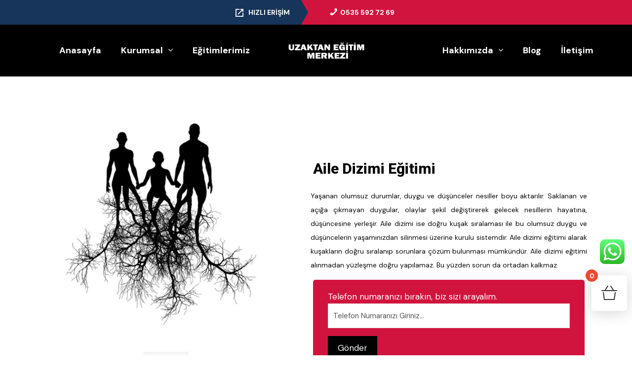

--- FILE ---
content_type: text/html; charset=UTF-8
request_url: https://uzaktanegitimmerkezi.com.tr/egitim/aile-dizimi-egitimi/
body_size: 29159
content:
<!DOCTYPE html>
<html lang="tr" class="no-js no-svg">
<head>
	<meta charset="UTF-8">
	    		<link rel="shortcut icon" href="https://uzaktanegitimmerkezi.com.tr/wp-content/uploads/2022/06/android-chrome-72x72-1.png" type="image/x-icon">
		<link rel="icon" href="https://uzaktanegitimmerkezi.com.tr/wp-content/uploads/2022/06/android-chrome-72x72-1.png" type="image/x-icon">
	    	<!-- responsive meta -->
	<meta name="viewport" content="width=device-width, initial-scale=1">
	<!-- For IE -->
    <meta http-equiv="X-UA-Compatible" content="IE=edge">
    <meta name='robots' content='index, follow, max-image-preview:large, max-snippet:-1, max-video-preview:-1' />

	<!-- This site is optimized with the Yoast SEO plugin v24.4 - https://yoast.com/wordpress/plugins/seo/ -->
	<title>Aile Dizimi Eğitimi - Uzaktan Eğitim Merkezi</title>
	<link rel="canonical" href="https://uzaktanegitimmerkezi.com.tr/egitim/aile-dizimi-egitimi/" />
	<meta property="og:locale" content="tr_TR" />
	<meta property="og:type" content="article" />
	<meta property="og:title" content="Aile Dizimi Eğitimi - Uzaktan Eğitim Merkezi" />
	<meta property="og:description" content="Yaşanan olumsuz durumlar, duygu ve düşünceler nesiller boyu aktarılır. Saklanan ve açığa çıkmayan duygular, olaylar şekil değiştirerek gelecek nesillerin hayatına, düşüncesine yerleşir. Aile dizimi ise doğru kuşak sıralaması ile bu olumsuz duygu ve düşüncelerin yaşamınızdan silinmesi üzerine kurulu sistemdir. Aile dizimi eğitimi alarak kuşakların doğru sıralanıp sorunlara çözüm bulunması mümkündür. Aile dizimi eğitimi alınmadan yüzleşme doğru yapılamaz. Bu yüzden sorun da ortadan kalkmaz." />
	<meta property="og:url" content="https://uzaktanegitimmerkezi.com.tr/egitim/aile-dizimi-egitimi/" />
	<meta property="og:site_name" content="Uzaktan Eğitim Merkezi" />
	<meta property="article:publisher" content="https://uzaktanegitimmerkezi.com.tr/" />
	<meta property="article:modified_time" content="2025-01-02T07:41:20+00:00" />
	<meta property="og:image" content="https://uzaktanegitimmerkezi.com.tr/wp-content/uploads/2022/12/Aile-Dizimi-Egitimi.jpg" />
	<meta property="og:image:width" content="600" />
	<meta property="og:image:height" content="600" />
	<meta property="og:image:type" content="image/jpeg" />
	<meta name="twitter:card" content="summary_large_image" />
	<script type="application/ld+json" class="yoast-schema-graph">{"@context":"https://schema.org","@graph":[{"@type":"WebPage","@id":"https://uzaktanegitimmerkezi.com.tr/egitim/aile-dizimi-egitimi/","url":"https://uzaktanegitimmerkezi.com.tr/egitim/aile-dizimi-egitimi/","name":"Aile Dizimi Eğitimi - Uzaktan Eğitim Merkezi","isPartOf":{"@id":"https://uzaktanegitimmerkezi.com.tr/#website"},"primaryImageOfPage":{"@id":"https://uzaktanegitimmerkezi.com.tr/egitim/aile-dizimi-egitimi/#primaryimage"},"image":{"@id":"https://uzaktanegitimmerkezi.com.tr/egitim/aile-dizimi-egitimi/#primaryimage"},"thumbnailUrl":"https://uzaktanegitimmerkezi.com.tr/wp-content/uploads/2022/12/Aile-Dizimi-Egitimi.jpg","datePublished":"2022-12-16T10:25:15+00:00","dateModified":"2025-01-02T07:41:20+00:00","breadcrumb":{"@id":"https://uzaktanegitimmerkezi.com.tr/egitim/aile-dizimi-egitimi/#breadcrumb"},"inLanguage":"tr","potentialAction":[{"@type":"ReadAction","target":["https://uzaktanegitimmerkezi.com.tr/egitim/aile-dizimi-egitimi/"]}]},{"@type":"ImageObject","inLanguage":"tr","@id":"https://uzaktanegitimmerkezi.com.tr/egitim/aile-dizimi-egitimi/#primaryimage","url":"https://uzaktanegitimmerkezi.com.tr/wp-content/uploads/2022/12/Aile-Dizimi-Egitimi.jpg","contentUrl":"https://uzaktanegitimmerkezi.com.tr/wp-content/uploads/2022/12/Aile-Dizimi-Egitimi.jpg","width":600,"height":600,"caption":"Aile Dizimi Egitimi | Aile Dizimi Eğitimi | Uzaktan Eğitim"},{"@type":"BreadcrumbList","@id":"https://uzaktanegitimmerkezi.com.tr/egitim/aile-dizimi-egitimi/#breadcrumb","itemListElement":[{"@type":"ListItem","position":1,"name":"Anasayfa","item":"https://uzaktanegitimmerkezi.com.tr/"},{"@type":"ListItem","position":2,"name":"Mağaza","item":"https://uzaktanegitimmerkezi.com.tr/magaza/"},{"@type":"ListItem","position":3,"name":"Aile Dizimi Eğitimi"}]},{"@type":"WebSite","@id":"https://uzaktanegitimmerkezi.com.tr/#website","url":"https://uzaktanegitimmerkezi.com.tr/","name":"Uzaktan Eğitim Merkezi","description":"","publisher":{"@id":"https://uzaktanegitimmerkezi.com.tr/#organization"},"potentialAction":[{"@type":"SearchAction","target":{"@type":"EntryPoint","urlTemplate":"https://uzaktanegitimmerkezi.com.tr/?s={search_term_string}"},"query-input":{"@type":"PropertyValueSpecification","valueRequired":true,"valueName":"search_term_string"}}],"inLanguage":"tr"},{"@type":"Organization","@id":"https://uzaktanegitimmerkezi.com.tr/#organization","name":"Uzaktan Eğitim Merkezi","url":"https://uzaktanegitimmerkezi.com.tr/","logo":{"@type":"ImageObject","inLanguage":"tr","@id":"https://uzaktanegitimmerkezi.com.tr/#/schema/logo/image/","url":"https://uzaktanegitimmerkezi.com.tr/wp-content/uploads/2022/12/uzaktanegitimmerkezisiyahlogo.png","contentUrl":"https://uzaktanegitimmerkezi.com.tr/wp-content/uploads/2022/12/uzaktanegitimmerkezisiyahlogo.png","width":1048,"height":178,"caption":"Uzaktan Eğitim Merkezi"},"image":{"@id":"https://uzaktanegitimmerkezi.com.tr/#/schema/logo/image/"},"sameAs":["https://uzaktanegitimmerkezi.com.tr/"]}]}</script>
	<!-- / Yoast SEO plugin. -->


<link rel='dns-prefetch' href='//www.googletagmanager.com' />
<link rel='dns-prefetch' href='//fonts.googleapis.com' />
<link rel="alternate" type="application/rss+xml" title="Uzaktan Eğitim Merkezi &raquo; akışı" href="https://uzaktanegitimmerkezi.com.tr/feed/" />
<link rel="alternate" type="application/rss+xml" title="Uzaktan Eğitim Merkezi &raquo; yorum akışı" href="https://uzaktanegitimmerkezi.com.tr/comments/feed/" />
<link rel="alternate" type="application/rss+xml" title="Uzaktan Eğitim Merkezi &raquo; Aile Dizimi Eğitimi yorum akışı" href="https://uzaktanegitimmerkezi.com.tr/egitim/aile-dizimi-egitimi/feed/" />
<link rel="alternate" title="oEmbed (JSON)" type="application/json+oembed" href="https://uzaktanegitimmerkezi.com.tr/wp-json/oembed/1.0/embed?url=https%3A%2F%2Fuzaktanegitimmerkezi.com.tr%2Fegitim%2Faile-dizimi-egitimi%2F" />
<link rel="alternate" title="oEmbed (XML)" type="text/xml+oembed" href="https://uzaktanegitimmerkezi.com.tr/wp-json/oembed/1.0/embed?url=https%3A%2F%2Fuzaktanegitimmerkezi.com.tr%2Fegitim%2Faile-dizimi-egitimi%2F&#038;format=xml" />
<style id='wp-img-auto-sizes-contain-inline-css' type='text/css'>
img:is([sizes=auto i],[sizes^="auto," i]){contain-intrinsic-size:3000px 1500px}
/*# sourceURL=wp-img-auto-sizes-contain-inline-css */
</style>
<link rel='stylesheet' id='ht_ctc_main_css-css' href='https://uzaktanegitimmerkezi.com.tr/wp-content/plugins/click-to-chat-for-whatsapp/new/inc/assets/css/main.css?ver=4.17' type='text/css' media='all' />
<link rel='stylesheet' id='xt-icons-css' href='https://uzaktanegitimmerkezi.com.tr/wp-content/plugins/woo-floating-cart-lite/xt-framework/includes/customizer/controls/xt_icons/css/xt-icons.css?ver=2.5.3' type='text/css' media='all' />
<link rel='stylesheet' id='xt_framework_add-to-cart-css' href='https://uzaktanegitimmerkezi.com.tr/wp-content/plugins/woo-floating-cart-lite/xt-framework/includes/modules/add-to-cart/assets/css/add-to-cart.css?ver=2.5.3' type='text/css' media='all' />
<link rel='stylesheet' id='dashicons-css' href='https://uzaktanegitimmerkezi.com.tr/wp-includes/css/dashicons.min.css?ver=6.9' type='text/css' media='all' />
<link rel='stylesheet' id='menu-icons-extra-css' href='https://uzaktanegitimmerkezi.com.tr/wp-content/plugins/menu-icons/css/extra.min.css?ver=0.13.16' type='text/css' media='all' />
<link rel='stylesheet' id='bdt-uikit-css' href='https://uzaktanegitimmerkezi.com.tr/wp-content/plugins/bdthemes-element-pack-lite/assets/css/bdt-uikit.css?ver=3.13.1' type='text/css' media='all' />
<link rel='stylesheet' id='ep-helper-css' href='https://uzaktanegitimmerkezi.com.tr/wp-content/plugins/bdthemes-element-pack-lite/assets/css/ep-helper.css?ver=5.0.1' type='text/css' media='all' />
<style id='wp-emoji-styles-inline-css' type='text/css'>

	img.wp-smiley, img.emoji {
		display: inline !important;
		border: none !important;
		box-shadow: none !important;
		height: 1em !important;
		width: 1em !important;
		margin: 0 0.07em !important;
		vertical-align: -0.1em !important;
		background: none !important;
		padding: 0 !important;
	}
/*# sourceURL=wp-emoji-styles-inline-css */
</style>
<style id='classic-theme-styles-inline-css' type='text/css'>
/*! This file is auto-generated */
.wp-block-button__link{color:#fff;background-color:#32373c;border-radius:9999px;box-shadow:none;text-decoration:none;padding:calc(.667em + 2px) calc(1.333em + 2px);font-size:1.125em}.wp-block-file__button{background:#32373c;color:#fff;text-decoration:none}
/*# sourceURL=/wp-includes/css/classic-themes.min.css */
</style>
<link rel='stylesheet' id='contact-form-7-css' href='https://uzaktanegitimmerkezi.com.tr/wp-content/plugins/contact-form-7/includes/css/styles.css?ver=6.0.3' type='text/css' media='all' />
<link rel='stylesheet' id='sp-ea-fontello-icons-css' href='https://uzaktanegitimmerkezi.com.tr/wp-content/plugins/easy-accordion-free/admin/css/fontello.min.css?ver=3.0.1' type='text/css' media='all' />
<link rel='stylesheet' id='sp-ea-style-css' href='https://uzaktanegitimmerkezi.com.tr/wp-content/plugins/easy-accordion-free/public/assets/css/ea-style.css?ver=3.0.1' type='text/css' media='all' />
<style id='sp-ea-style-inline-css' type='text/css'>
#sp-ea-7801 .spcollapsing { height: 0; overflow: hidden; transition-property: height;transition-duration: 300ms;}#sp-ea-7801.sp-easy-accordion>.sp-ea-single {margin-bottom: 10px; border: 1px solid #e2e2e2; }#sp-ea-7801.sp-easy-accordion>.sp-ea-single>.ea-header a {color: #444;}#sp-ea-7801.sp-easy-accordion>.sp-ea-single>.sp-collapse>.ea-body {background: #fff; color: #444;}#sp-ea-7801.sp-easy-accordion>.sp-ea-single {background: #eee;}#sp-ea-7801.sp-easy-accordion>.sp-ea-single>.ea-header a .ea-expand-icon { float: left; color: #444;font-size: 16px;}
/*# sourceURL=sp-ea-style-inline-css */
</style>
<link rel='stylesheet' id='photoswipe-css' href='https://uzaktanegitimmerkezi.com.tr/wp-content/plugins/woocommerce/assets/css/photoswipe/photoswipe.min.css?ver=9.3.5' type='text/css' media='all' />
<link rel='stylesheet' id='photoswipe-default-skin-css' href='https://uzaktanegitimmerkezi.com.tr/wp-content/plugins/woocommerce/assets/css/photoswipe/default-skin/default-skin.min.css?ver=9.3.5' type='text/css' media='all' />
<link rel='stylesheet' id='woocommerce-layout-css' href='https://uzaktanegitimmerkezi.com.tr/wp-content/plugins/woocommerce/assets/css/woocommerce-layout.css?ver=9.3.5' type='text/css' media='all' />
<link rel='stylesheet' id='woocommerce-smallscreen-css' href='https://uzaktanegitimmerkezi.com.tr/wp-content/plugins/woocommerce/assets/css/woocommerce-smallscreen.css?ver=9.3.5' type='text/css' media='only screen and (max-width: 768px)' />
<link rel='stylesheet' id='woocommerce-general-css' href='https://uzaktanegitimmerkezi.com.tr/wp-content/plugins/woocommerce/assets/css/woocommerce.css?ver=9.3.5' type='text/css' media='all' />
<style id='woocommerce-inline-inline-css' type='text/css'>
.woocommerce form .form-row .required { visibility: visible; }
/*# sourceURL=woocommerce-inline-inline-css */
</style>
<link rel='stylesheet' id='xtfw_notice-css' href='https://uzaktanegitimmerkezi.com.tr/wp-content/plugins/woo-floating-cart-lite/xt-framework/includes/notices/assets/css/frontend-notices.css?ver=2.5.3' type='text/css' media='all' />
<link rel='stylesheet' id='xt-woo-floating-cart-css' href='https://uzaktanegitimmerkezi.com.tr/wp-content/plugins/woo-floating-cart-lite/public/assets/css/frontend.css?ver=2.8.3' type='text/css' media='all' />
<link rel='stylesheet' id='elementor-icons-css' href='https://uzaktanegitimmerkezi.com.tr/wp-content/plugins/elementor/assets/lib/eicons/css/elementor-icons.min.css?ver=5.27.0' type='text/css' media='all' />
<link rel='stylesheet' id='elementor-frontend-css' href='https://uzaktanegitimmerkezi.com.tr/wp-content/plugins/elementor/assets/css/frontend-lite.min.css?ver=3.19.0' type='text/css' media='all' />
<link rel='stylesheet' id='swiper-css' href='https://uzaktanegitimmerkezi.com.tr/wp-content/plugins/elementor/assets/lib/swiper/css/swiper.min.css?ver=5.3.6' type='text/css' media='all' />
<link rel='stylesheet' id='elementor-post-8-css' href='https://uzaktanegitimmerkezi.com.tr/wp-content/uploads/elementor/css/post-8.css?ver=1706875044' type='text/css' media='all' />
<link rel='stylesheet' id='elementor-pro-css' href='https://uzaktanegitimmerkezi.com.tr/wp-content/plugins/elementor-pro/assets/css/frontend-lite.min.css?ver=3.19.0' type='text/css' media='all' />
<link rel='stylesheet' id='elementor-global-css' href='https://uzaktanegitimmerkezi.com.tr/wp-content/uploads/elementor/css/global.css?ver=1706875046' type='text/css' media='all' />
<link rel='stylesheet' id='elementor-post-7800-css' href='https://uzaktanegitimmerkezi.com.tr/wp-content/uploads/elementor/css/post-7800.css?ver=1707276309' type='text/css' media='all' />
<link rel='stylesheet' id='htbbootstrap-css' href='https://uzaktanegitimmerkezi.com.tr/wp-content/plugins/ht-mega-for-elementor/assets/css/htbbootstrap.css?ver=2.4.4' type='text/css' media='all' />
<link rel='stylesheet' id='font-awesome-css' href='https://uzaktanegitimmerkezi.com.tr/wp-content/plugins/elementor/assets/lib/font-awesome/css/font-awesome.min.css?ver=4.7.0' type='text/css' media='all' />
<link rel='stylesheet' id='htmega-animation-css' href='https://uzaktanegitimmerkezi.com.tr/wp-content/plugins/ht-mega-for-elementor/assets/css/animation.css?ver=2.4.4' type='text/css' media='all' />
<link rel='stylesheet' id='htmega-keyframes-css' href='https://uzaktanegitimmerkezi.com.tr/wp-content/plugins/ht-mega-for-elementor/assets/css/htmega-keyframes.css?ver=2.4.4' type='text/css' media='all' />
<link rel='stylesheet' id='educamb-minified-style-css' href='https://uzaktanegitimmerkezi.com.tr/wp-content/themes/educamb/style.css?ver=6.9' type='text/css' media='all' />
<link rel='stylesheet' id='animate-css' href='https://uzaktanegitimmerkezi.com.tr/wp-content/themes/educamb/assets/css/animate.css?ver=6.9' type='text/css' media='all' />
<link rel='stylesheet' id='aos-css' href='https://uzaktanegitimmerkezi.com.tr/wp-content/themes/educamb/assets/css/aos.css?ver=6.9' type='text/css' media='all' />
<link rel='stylesheet' id='bootstrap-css' href='https://uzaktanegitimmerkezi.com.tr/wp-content/themes/educamb/assets/css/bootstrap.min.css?ver=6.9' type='text/css' media='all' />
<link rel='stylesheet' id='custom-animate-css' href='https://uzaktanegitimmerkezi.com.tr/wp-content/themes/educamb/assets/css/custom-animate.css?ver=6.9' type='text/css' media='all' />
<link rel='stylesheet' id='fancybox-css' href='https://uzaktanegitimmerkezi.com.tr/wp-content/themes/educamb/assets/css/fancybox.min.css?ver=6.9' type='text/css' media='all' />
<link rel='stylesheet' id='flaticon-css' href='https://uzaktanegitimmerkezi.com.tr/wp-content/themes/educamb/assets/css/flaticon.css?ver=6.9' type='text/css' media='all' />
<link rel='stylesheet' id='educamb-font-awesome-css' href='https://uzaktanegitimmerkezi.com.tr/wp-content/themes/educamb/assets/css/font-awesome.min.css?ver=6.9' type='text/css' media='all' />
<link rel='stylesheet' id='icomoon-css' href='https://uzaktanegitimmerkezi.com.tr/wp-content/themes/educamb/assets/css/icomoon.css?ver=6.9' type='text/css' media='all' />
<link rel='stylesheet' id='imp-css' href='https://uzaktanegitimmerkezi.com.tr/wp-content/themes/educamb/assets/css/imp.css?ver=6.9' type='text/css' media='all' />
<link rel='stylesheet' id='jquery.bootstrap-touchspin-css' href='https://uzaktanegitimmerkezi.com.tr/wp-content/themes/educamb/assets/css/jquery.bootstrap-touchspin.css?ver=6.9' type='text/css' media='all' />
<link rel='stylesheet' id='magnific-popup-css' href='https://uzaktanegitimmerkezi.com.tr/wp-content/plugins/ht-mega-for-elementor/assets/css/magnific-popup.css?ver=2.4.4' type='text/css' media='all' />
<link rel='stylesheet' id='nice-select-css' href='https://uzaktanegitimmerkezi.com.tr/wp-content/themes/educamb/assets/css/nice-select.css?ver=6.9' type='text/css' media='all' />
<link rel='stylesheet' id='owl-css' href='https://uzaktanegitimmerkezi.com.tr/wp-content/themes/educamb/assets/css/owl.css?ver=6.9' type='text/css' media='all' />
<link rel='stylesheet' id='educamb-rtl-css' href='https://uzaktanegitimmerkezi.com.tr/wp-content/themes/educamb/assets/css/rtl.css?ver=6.9' type='text/css' media='all' />
<link rel='stylesheet' id='scrollbar-css' href='https://uzaktanegitimmerkezi.com.tr/wp-content/themes/educamb/assets/css/scrollbar.css?ver=6.9' type='text/css' media='all' />
<link rel='stylesheet' id='slick-css' href='https://uzaktanegitimmerkezi.com.tr/wp-content/plugins/ht-mega-for-elementor/assets/css/slick.min.css?ver=2.4.4' type='text/css' media='all' />
<link rel='stylesheet' id='jquery-ui-css' href='https://uzaktanegitimmerkezi.com.tr/wp-content/themes/educamb/assets/css/jquery-ui.css?ver=6.9' type='text/css' media='all' />
<link rel='stylesheet' id='vegas-css' href='https://uzaktanegitimmerkezi.com.tr/wp-content/themes/educamb/assets/css/vegas.min.css?ver=6.9' type='text/css' media='all' />
<link rel='stylesheet' id='header-section-css' href='https://uzaktanegitimmerkezi.com.tr/wp-content/themes/educamb/assets/css/module-css/header-section.css?ver=6.9' type='text/css' media='all' />
<link rel='stylesheet' id='banner-section-css' href='https://uzaktanegitimmerkezi.com.tr/wp-content/themes/educamb/assets/css/module-css/banner-section.css?ver=6.9' type='text/css' media='all' />
<link rel='stylesheet' id='about-section-css' href='https://uzaktanegitimmerkezi.com.tr/wp-content/themes/educamb/assets/css/module-css/about-section.css?ver=6.9' type='text/css' media='all' />
<link rel='stylesheet' id='blog-section-css' href='https://uzaktanegitimmerkezi.com.tr/wp-content/themes/educamb/assets/css/module-css/blog-section.css?ver=6.9' type='text/css' media='all' />
<link rel='stylesheet' id='fact-counter-section-css' href='https://uzaktanegitimmerkezi.com.tr/wp-content/themes/educamb/assets/css/module-css/fact-counter-section.css?ver=6.9' type='text/css' media='all' />
<link rel='stylesheet' id='faq-section-css' href='https://uzaktanegitimmerkezi.com.tr/wp-content/themes/educamb/assets/css/module-css/faq-section.css?ver=6.9' type='text/css' media='all' />
<link rel='stylesheet' id='contact-page-css' href='https://uzaktanegitimmerkezi.com.tr/wp-content/themes/educamb/assets/css/module-css/contact-page.css?ver=6.9' type='text/css' media='all' />
<link rel='stylesheet' id='breadcrumb-section-css' href='https://uzaktanegitimmerkezi.com.tr/wp-content/themes/educamb/assets/css/module-css/breadcrumb-section.css?ver=6.9' type='text/css' media='all' />
<link rel='stylesheet' id='team-section-css' href='https://uzaktanegitimmerkezi.com.tr/wp-content/themes/educamb/assets/css/module-css/team-section.css?ver=6.9' type='text/css' media='all' />
<link rel='stylesheet' id='partner-section-css' href='https://uzaktanegitimmerkezi.com.tr/wp-content/themes/educamb/assets/css/module-css/partner-section.css?ver=6.9' type='text/css' media='all' />
<link rel='stylesheet' id='testimonial-section-css' href='https://uzaktanegitimmerkezi.com.tr/wp-content/themes/educamb/assets/css/module-css/testimonial-section.css?ver=6.9' type='text/css' media='all' />
<link rel='stylesheet' id='services-section-css' href='https://uzaktanegitimmerkezi.com.tr/wp-content/themes/educamb/assets/css/module-css/services-section.css?ver=6.9' type='text/css' media='all' />
<link rel='stylesheet' id='footer-section-css' href='https://uzaktanegitimmerkezi.com.tr/wp-content/themes/educamb/assets/css/module-css/footer-section.css?ver=6.9' type='text/css' media='all' />
<link rel='stylesheet' id='educamb-main-css' href='https://uzaktanegitimmerkezi.com.tr/wp-content/themes/educamb-child/style.css?ver=6.9' type='text/css' media='all' />
<link rel='stylesheet' id='educamb-main-style-css' href='https://uzaktanegitimmerkezi.com.tr/wp-content/themes/educamb/assets/css/style.css?ver=6.9' type='text/css' media='all' />
<link rel='stylesheet' id='educamb-woocommerce-css' href='https://uzaktanegitimmerkezi.com.tr/wp-content/themes/educamb/assets/css/woocommerce.css?ver=6.9' type='text/css' media='all' />
<link rel='stylesheet' id='theme-color-css' href='https://uzaktanegitimmerkezi.com.tr/wp-content/themes/educamb/assets/css/color/theme-color.css?ver=6.9' type='text/css' media='all' />
<link rel='stylesheet' id='educamb-custom-css' href='https://uzaktanegitimmerkezi.com.tr/wp-content/themes/educamb/assets/css/custom.css?ver=6.9' type='text/css' media='all' />
<link rel='stylesheet' id='educamb-responsive-css' href='https://uzaktanegitimmerkezi.com.tr/wp-content/themes/educamb/assets/css/responsive.css?ver=6.9' type='text/css' media='all' />
<link rel='stylesheet' id='educamb-theme-fonts-css' href='https://fonts.googleapis.com/css?family=DM+Sans%3Awght%400%2C400%2C500%2C700%26display%3Dswap%7CFrank+Ruhl+Libre%3Awght%400%2C300%2C400%2C500%2C700%2C900%26display%3Dswap%7CAveria+Serif+Libre%3Awght%400%2C300%2C400%2C700%26display%3Dswap%7CInter%3Awght%400%2C400%2C500%2C600%2C700%2C800%2C900%26display%3Dswap&#038;subset=latin%2Clatin-ext' type='text/css' media='all' />
<link rel='stylesheet' id='elementor-post-6514-css' href='https://uzaktanegitimmerkezi.com.tr/wp-content/uploads/elementor/css/post-6514.css?ver=1734701485' type='text/css' media='all' />
<link rel='stylesheet' id='jquery-chosen-css' href='https://uzaktanegitimmerkezi.com.tr/wp-content/plugins/jet-search/assets/lib/chosen/chosen.min.css?ver=1.8.7' type='text/css' media='all' />
<link rel='stylesheet' id='jet-search-css' href='https://uzaktanegitimmerkezi.com.tr/wp-content/plugins/jet-search/assets/css/jet-search.css?ver=3.2.0.1' type='text/css' media='all' />
<link rel='stylesheet' id='wpr-text-animations-css-css' href='https://uzaktanegitimmerkezi.com.tr/wp-content/plugins/royal-elementor-addons/assets/css/lib/animations/text-animations.min.css?ver=1.7.1002' type='text/css' media='all' />
<link rel='stylesheet' id='wpr-addons-css-css' href='https://uzaktanegitimmerkezi.com.tr/wp-content/plugins/royal-elementor-addons/assets/css/frontend.min.css?ver=1.7.1002' type='text/css' media='all' />
<link rel='stylesheet' id='font-awesome-5-all-css' href='https://uzaktanegitimmerkezi.com.tr/wp-content/plugins/elementor/assets/lib/font-awesome/css/all.min.css?ver=1.7.1002' type='text/css' media='all' />
<link rel='stylesheet' id='google-fonts-1-css' href='https://fonts.googleapis.com/css?family=Roboto%3A100%2C100italic%2C200%2C200italic%2C300%2C300italic%2C400%2C400italic%2C500%2C500italic%2C600%2C600italic%2C700%2C700italic%2C800%2C800italic%2C900%2C900italic%7CRoboto+Slab%3A100%2C100italic%2C200%2C200italic%2C300%2C300italic%2C400%2C400italic%2C500%2C500italic%2C600%2C600italic%2C700%2C700italic%2C800%2C800italic%2C900%2C900italic&#038;display=auto&#038;subset=latin-ext&#038;ver=6.9' type='text/css' media='all' />
<link rel='stylesheet' id='elementor-icons-shared-0-css' href='https://uzaktanegitimmerkezi.com.tr/wp-content/plugins/elementor/assets/lib/font-awesome/css/fontawesome.min.css?ver=5.15.3' type='text/css' media='all' />
<link rel='stylesheet' id='elementor-icons-fa-solid-css' href='https://uzaktanegitimmerkezi.com.tr/wp-content/plugins/elementor/assets/lib/font-awesome/css/solid.min.css?ver=5.15.3' type='text/css' media='all' />
<link rel="preconnect" href="https://fonts.gstatic.com/" crossorigin><script type="text/javascript" id="jquery-core-js-extra">
/* <![CDATA[ */
var educamb_data = {"ajaxurl":"https://uzaktanegitimmerkezi.com.tr/wp-admin/admin-ajax.php","nonce":"d0a22e0463"};
//# sourceURL=jquery-core-js-extra
/* ]]> */
</script>
<script type="text/javascript" data-cfasync="false" src="https://uzaktanegitimmerkezi.com.tr/wp-includes/js/jquery/jquery.min.js?ver=3.7.1" id="jquery-core-js"></script>
<script type="text/javascript" data-cfasync="false" src="https://uzaktanegitimmerkezi.com.tr/wp-includes/js/jquery/jquery-migrate.min.js?ver=3.4.1" id="jquery-migrate-js"></script>
<script type="text/javascript" id="xtfw-inline-js-after">
/* <![CDATA[ */
                    window.XT = (typeof window.XT !== "undefined") ? window.XT : {};
        
                    XT.isTouchDevice = function () {
                        return ("ontouchstart" in document.documentElement);
                    };
                    
                    (function( $ ) {
                        if (XT.isTouchDevice()) {
                            $("html").addClass("xtfw-touchevents");
                        }else{        
                            $("html").addClass("xtfw-no-touchevents");
                        }
                    })( jQuery );
                
//# sourceURL=xtfw-inline-js-after
/* ]]> */
</script>
<script type="text/javascript" src="https://uzaktanegitimmerkezi.com.tr/wp-content/plugins/woo-floating-cart-lite/xt-framework/assets/js/jquery.ajaxqueue-min.js?ver=2.5.3" id="xt-jquery-ajaxqueue-js"></script>
<script type="text/javascript" src="https://uzaktanegitimmerkezi.com.tr/wp-content/plugins/woocommerce/assets/js/jquery-blockui/jquery.blockUI.min.js?ver=2.7.0-wc.9.3.5" id="jquery-blockui-js" data-wp-strategy="defer"></script>
<script type="text/javascript" id="wc-add-to-cart-js-extra">
/* <![CDATA[ */
var wc_add_to_cart_params = {"ajax_url":"/wp-admin/admin-ajax.php","wc_ajax_url":"/?wc-ajax=%%endpoint%%","i18n_view_cart":"View cart","cart_url":"https://uzaktanegitimmerkezi.com.tr/sepet/","is_cart":"","cart_redirect_after_add":"no"};
//# sourceURL=wc-add-to-cart-js-extra
/* ]]> */
</script>
<script type="text/javascript" src="https://uzaktanegitimmerkezi.com.tr/wp-content/plugins/woocommerce/assets/js/frontend/add-to-cart.min.js?ver=9.3.5" id="wc-add-to-cart-js" data-wp-strategy="defer"></script>
<script type="text/javascript" id="xt_framework_add-to-cart-js-extra">
/* <![CDATA[ */
var XT_ATC = {"customizerConfigId":"xt_framework_add-to-cart","ajaxUrl":"https://uzaktanegitimmerkezi.com.tr/?wc-ajax=%%endpoint%%","ajaxAddToCart":"1","ajaxSinglePageAddToCart":"1","singleRefreshFragments":"","singleScrollToNotice":"1","singleScrollToNoticeTimeout":"","isProductPage":"1","overrideSpinner":"","spinnerIcon":"","checkmarkIcon":"","redirectionEnabled":"","redirectionTo":"https://uzaktanegitimmerkezi.com.tr/sepet/"};
//# sourceURL=xt_framework_add-to-cart-js-extra
/* ]]> */
</script>
<script type="text/javascript" src="https://uzaktanegitimmerkezi.com.tr/wp-content/plugins/woo-floating-cart-lite/xt-framework/includes/modules/add-to-cart/assets/js/add-to-cart-min.js?ver=2.5.3" id="xt_framework_add-to-cart-js"></script>
<script type="text/javascript" src="https://uzaktanegitimmerkezi.com.tr/wp-content/plugins/woocommerce/assets/js/photoswipe/photoswipe.min.js?ver=4.1.1-wc.9.3.5" id="photoswipe-js" defer="defer" data-wp-strategy="defer"></script>
<script type="text/javascript" src="https://uzaktanegitimmerkezi.com.tr/wp-content/plugins/woocommerce/assets/js/photoswipe/photoswipe-ui-default.min.js?ver=4.1.1-wc.9.3.5" id="photoswipe-ui-default-js" defer="defer" data-wp-strategy="defer"></script>
<script type="text/javascript" id="wc-single-product-js-extra">
/* <![CDATA[ */
var wc_single_product_params = {"i18n_required_rating_text":"Please select a rating","review_rating_required":"yes","flexslider":{"rtl":false,"animation":"slide","smoothHeight":true,"directionNav":true,"controlNav":"thumbnails","slideshow":false,"animationSpeed":500,"animationLoop":false,"allowOneSlide":false},"zoom_enabled":"","zoom_options":[],"photoswipe_enabled":"1","photoswipe_options":{"shareEl":false,"closeOnScroll":false,"history":false,"hideAnimationDuration":0,"showAnimationDuration":0},"flexslider_enabled":""};
//# sourceURL=wc-single-product-js-extra
/* ]]> */
</script>
<script type="text/javascript" src="https://uzaktanegitimmerkezi.com.tr/wp-content/plugins/woocommerce/assets/js/frontend/single-product.min.js?ver=9.3.5" id="wc-single-product-js" defer="defer" data-wp-strategy="defer"></script>
<script type="text/javascript" src="https://uzaktanegitimmerkezi.com.tr/wp-content/plugins/woocommerce/assets/js/js-cookie/js.cookie.min.js?ver=2.1.4-wc.9.3.5" id="js-cookie-js" data-wp-strategy="defer"></script>
<script type="text/javascript" src="https://uzaktanegitimmerkezi.com.tr/wp-content/plugins/woo-floating-cart-lite/public/assets/vendors/bodyScrollLock-min.js?ver=2.8.3" id="xt-body-scroll-lock-js"></script>
<script type="text/javascript" src="https://uzaktanegitimmerkezi.com.tr/wp-content/plugins/woo-floating-cart-lite/xt-framework/assets/js/jquery.touch-min.js?ver=2.5.3" id="xt-jquery-touch-js"></script>

<!-- Site Kit tarafından eklenen Google etiketi (gtag.js) snippet&#039;i -->

<!-- Google Analytics snippet added by Site Kit -->
<script type="text/javascript" src="https://www.googletagmanager.com/gtag/js?id=GT-K5MMBNK6" id="google_gtagjs-js" async></script>
<script type="text/javascript" id="google_gtagjs-js-after">
/* <![CDATA[ */
window.dataLayer = window.dataLayer || [];function gtag(){dataLayer.push(arguments);}
gtag("set","linker",{"domains":["uzaktanegitimmerkezi.com.tr"]});
gtag("js", new Date());
gtag("set", "developer_id.dZTNiMT", true);
gtag("config", "GT-K5MMBNK6");
 window._googlesitekit = window._googlesitekit || {}; window._googlesitekit.throttledEvents = []; window._googlesitekit.gtagEvent = (name, data) => { var key = JSON.stringify( { name, data } ); if ( !! window._googlesitekit.throttledEvents[ key ] ) { return; } window._googlesitekit.throttledEvents[ key ] = true; setTimeout( () => { delete window._googlesitekit.throttledEvents[ key ]; }, 5 ); gtag( "event", name, { ...data, event_source: "site-kit" } ); } 
//# sourceURL=google_gtagjs-js-after
/* ]]> */
</script>

<!-- Site Kit tarafından eklenen Google etiketi (gtag.js) snippet&#039;ini sonlandırın -->
<link rel="https://api.w.org/" href="https://uzaktanegitimmerkezi.com.tr/wp-json/" /><link rel="alternate" title="JSON" type="application/json" href="https://uzaktanegitimmerkezi.com.tr/wp-json/wp/v2/product/7800" /><link rel="EditURI" type="application/rsd+xml" title="RSD" href="https://uzaktanegitimmerkezi.com.tr/xmlrpc.php?rsd" />
<meta name="generator" content="WordPress 6.9" />
<meta name="generator" content="WooCommerce 9.3.5" />
<link rel='shortlink' href='https://uzaktanegitimmerkezi.com.tr/?p=7800' />
<meta name="generator" content="Site Kit by Google 1.146.0" />
<!-- This website runs the Product Feed PRO for WooCommerce by AdTribes.io plugin - version 13.4.1.3 -->
	<noscript><style>.woocommerce-product-gallery{ opacity: 1 !important; }</style></noscript>
	<meta name="generator" content="Elementor 3.19.0; features: e_optimized_assets_loading, e_optimized_css_loading, additional_custom_breakpoints, block_editor_assets_optimize, e_image_loading_optimization; settings: css_print_method-external, google_font-enabled, font_display-auto">

<!-- Google Tag Manager snippet added by Site Kit -->
<script type="text/javascript">
/* <![CDATA[ */

			( function( w, d, s, l, i ) {
				w[l] = w[l] || [];
				w[l].push( {'gtm.start': new Date().getTime(), event: 'gtm.js'} );
				var f = d.getElementsByTagName( s )[0],
					j = d.createElement( s ), dl = l != 'dataLayer' ? '&l=' + l : '';
				j.async = true;
				j.src = 'https://www.googletagmanager.com/gtm.js?id=' + i + dl;
				f.parentNode.insertBefore( j, f );
			} )( window, document, 'script', 'dataLayer', 'GTM-M2ZWQBWH' );
			
/* ]]> */
</script>

<!-- End Google Tag Manager snippet added by Site Kit -->
<style class='wp-fonts-local' type='text/css'>
@font-face{font-family:Inter;font-style:normal;font-weight:300 900;font-display:fallback;src:url('https://uzaktanegitimmerkezi.com.tr/wp-content/plugins/woocommerce/assets/fonts/Inter-VariableFont_slnt,wght.woff2') format('woff2');font-stretch:normal;}
@font-face{font-family:Cardo;font-style:normal;font-weight:400;font-display:fallback;src:url('https://uzaktanegitimmerkezi.com.tr/wp-content/plugins/woocommerce/assets/fonts/cardo_normal_400.woff2') format('woff2');}
</style>
<style id="wpr_lightbox_styles">
				.lg-backdrop {
					background-color: rgba(0,0,0,0.6) !important;
				}
				.lg-toolbar,
				.lg-dropdown {
					background-color: rgba(0,0,0,0.8) !important;
				}
				.lg-dropdown:after {
					border-bottom-color: rgba(0,0,0,0.8) !important;
				}
				.lg-sub-html {
					background-color: rgba(0,0,0,0.8) !important;
				}
				.lg-thumb-outer,
				.lg-progress-bar {
					background-color: #444444 !important;
				}
				.lg-progress {
					background-color: #a90707 !important;
				}
				.lg-icon {
					color: #efefef !important;
					font-size: 20px !important;
				}
				.lg-icon.lg-toogle-thumb {
					font-size: 24px !important;
				}
				.lg-icon:hover,
				.lg-dropdown-text:hover {
					color: #ffffff !important;
				}
				.lg-sub-html,
				.lg-dropdown-text {
					color: #efefef !important;
					font-size: 14px !important;
				}
				#lg-counter {
					color: #efefef !important;
					font-size: 14px !important;
				}
				.lg-prev,
				.lg-next {
					font-size: 35px !important;
				}

				/* Defaults */
				.lg-icon {
				background-color: transparent !important;
				}

				#lg-counter {
				opacity: 0.9;
				}

				.lg-thumb-outer {
				padding: 0 10px;
				}

				.lg-thumb-item {
				border-radius: 0 !important;
				border: none !important;
				opacity: 0.5;
				}

				.lg-thumb-item.active {
					opacity: 1;
				}
	         </style><style id="xirki-inline-styles">:root{--xt-woofc-spinner-overlay-color:rgba(255,255,255,0.5);--xt-woofc-bg-color:#ffffff;--xt-woofc-color:#565656;--xt-woofc-primary-color:#263646;--xt-woofc-accent-color:#c82222;--xt-woofc-link-color:#263646;--xt-woofc-link-hover-color:#930f0f;--xt-woofc-border-color:#ffffff;--xt-woofc-error-color:#dd3333;--xt-woofc-success-color:#4b9b12;--xt-woofc-overlay-color:rgba(0,0,0,.5);}@media screen and (min-width: 783px){:root{--xt-woofc-hoffset:20px;--xt-woofc-voffset:20px;--xt-woofc-zindex:999999;}}@media screen and (max-width: 782px){:root{--xt-woofc-hoffset:20px;--xt-woofc-voffset:20px;--xt-woofc-zindex:90200;}}@media screen and (max-width: 480px){:root{--xt-woofc-hoffset:0px;--xt-woofc-voffset:0px;--xt-woofc-zindex:90200;}}</style><style id="yellow-pencil">
/*
	The following CSS codes are created by the YellowPencil plugin.
	https://yellowpencil.waspthemes.com/
*/
.boxed_wrapper .breadcrumb-area .breadcrumb-area-bg{background-image:none !important;background-color:#574b4b;height:287px;}.init p:nth-child(3) input{padding-top:5px;padding-bottom:5px;margin-top:0px;padding-left:20px;padding-right:20px;padding-top:10px;padding-bottom:10px;color:#ffffff;background-color:#020202;}.init p input[type=tel]{font-size:15px;}.init p label{padding-bottom:0px;margin-bottom:0px;}.elementor-element-09a708b .elementor-widget-woocommerce-product-price .elementor-widget-container{display:none;display:none;}.boxed_wrapper .main-header .header-top .auto-container .outer-box{width:63% !important;}.elementor-element-599beb0 .elementor-widget-woocommerce-product-title{margin-bottom:0px;margin-bottom:0px;}#boxedyazi{height:315px;padding-left:21px;padding-right:21px;padding-top:31px;padding-bottom:21px;}.elementor-element-2307a89 .elementor-element .parent{height:316px;}.elementor-element-2307a89 .div2 iframe{padding-left:7px;}.elementor-widget-woocommerce-product-images span{background-color:#d1143e !important;padding-left:15px !important;padding-right:15px !important;padding-bottom:15px !important;padding-top:15px !important;}.wpr-grid .wpr-grid-image-wrap .wpr-anim-timing-ease-default{height:211px;}.thm-unit-test strong span{padding-top:0px;}.thm-unit-test .text .entry-content p{padding-top:23px;}.breadcrumb-area .inner-content{padding-top:147px;padding-bottom:80px;}.bottom-parallax .footer-area{position:relative;}.thm-unit-test .blog-details-page__author-box{display:none;}.blog-details-page .thm-unit-test .blog-details-page__prev-next-option{display:none;}.boxed_wrapper .main-header .header .auto-container{background-color:#000000 !important;}.price ins bdi{font-size:36px;}.price del bdi{text-decoration:line-through;}.header-top .outer-box .social-link-box-style1{display:none;}.elementor-element-4cedfde .elementor-widget-text-editor .elementor-widget-container{color:#000000;position:relative;top:16px;}.elementor-element-4cedfde .elementor-top-column:nth-child(1) .elementor-widget-wrap{padding-left:15px !important;padding-right:5px !important;padding-top:15px !important;}.footer-widget-contact-info ul a{top:-19px;}.breadcrumb-area .title h2{font-size:40px;}.elementor-widget-html iframe{position:relative;top:4px;}.xoo-cp-active .xoo-cp-btns .xcp-btn:nth-child(3){color:#ffffff;display:none;}.xoo-cp-active .xoo-cp-btns{padding-left:0px;padding-top:25px;}.xoo-cp-active .xoo-cp-btns .xoo-cp-btn-ch{background-color:#ca1f1f;border-color:#ae2222;border-style:solid;}.boxed_wrapper .blog-details-page{padding-top:0px;}.xt_woofc-is-desktop .xt_woofc-pos-bottom-right .xt_woofc-wrapper, .xt_woofc-is-tablet .xt_woofc-tablet-pos-bottom-right .xt_woofc-wrapper, .xt_woofc-is-mobile .xt_woofc-mobile-pos-bottom-right .xt_woofc-wrapper{bottom:70px!important;right:-10px!important;}#payfull-cardset{margin-left:8px;margin-right:8px;margin-top:8px;margin-bottom:8px;}.flux-checkout--modern .woocommerce{padding-top:40px;display:inline-flex;-webkit-box-align:center;-ms-flex-align:center;align-items:center;-webkit-box-pack:normal;-ms-flex-pack:normal;justify-content:normal;-ms-flex-line-pack:center;align-content:center;-webkit-box-orient:column;-webkit-box-direction:column;-ms-flex-direction:column;flex-direction:column;float:right;}.woocommerce-MyAccount-orders .woocommerce-orders-table__cell-order-actions a{color:white!important;border-style:dotted;border-color:#ffffff;border-width:1px;}.woocommerce-MyAccount-navigation ul a{background-color:#070707;border-bottom-style:solid;padding-top:10px;margin-left:1px;padding-left:27px;padding-bottom:9px;color:#ffffff;}.elementor-product-simple .cart a{display:none;}.woocommerce-MyAccount-orders tbody .woocommerce-orders-table__cell-order-actions{padding-bottom:46px !important;color:#020202 !important;}.woocommerce-MyAccount-orders tbody .woocommerce-orders-table__cell-order-number{color:#020202 !important;}.woocommerce-MyAccount-orders tbody .woocommerce-orders-table__cell-order-date{color:#020202 !important;}.woocommerce-MyAccount-orders tbody .woocommerce-orders-table__cell-order-status{color:#020202 !important;}.woocommerce-MyAccount-orders tbody .woocommerce-orders-table__cell-order-total{color:#020202 !important;}.init p:nth-child(2) label{color:#ffffff;}.sent p:nth-child(2) label{color:#ffffff;}.js .sent .wpcf7-response-output{color:#ffffff;}.elementor-element-599beb0 .elementor-element-09a708b .elementor-element-900ce7d .elementor-widget-container{display:none;}.sent p:nth-child(3) input{padding-left:20px;padding-right:20px;padding-top:10px;padding-bottom:10px;color:#ffffff;background-color:#020202;}@media (min-width:1200px) and (max-width:1920px){.elementor-element-09a708b .elementor-shortcode a{text-align:left;left:30px;}.main-header .header .auto-container{padding-left:72px;}}@media (max-width:670px){.elementor-element-4cedfde .elementor-top-column:nth-child(1) .elementor-widget-wrap{padding-bottom:40px !important;margin-bottom:17px;}.elementor-element-4cedfde .elementor-widget-html iframe{width:99%;}.xt_woofc-is-desktop .xt_woofc-pos-bottom-right .xt_woofc-wrapper, .xt_woofc-is-tablet .xt_woofc-tablet-pos-bottom-right .xt_woofc-wrapper, .xt_woofc-is-mobile .xt_woofc-mobile-pos-bottom-right .xt_woofc-wrapper{bottom:90px!important;right:9px!important;}}@media (max-width:600px){#payfull-cardset{margin-left:30px;margin-right:30px;margin-top:30px;margin-bottom:30px;}}@media (max-width:575px){.elementor-element-aaf6594 .elementor-widget-heading h2{text-align:center;}.elementor-icon-list-items .elementor-icon-list-item a{width:44% !important;position:relative;left:19%;}}@media (max-width:480px){.breadcrumb-area .title h2{font-size:35px;}.breadcrumb-menu ul li{font-size:10px;padding-top:0px;margin-top:29px;}.boxed_wrapper .blog-details-page{padding-top:20px;}.thm-unit-test .blog-details-page__img-box img{max-width:100%;}}@media (max-width:479px){.elementor-widget-woocommerce-product-title h1{font-size:24px !important;margin-bottom:0px !important;}.elementor-element-599beb0 .elementor-widget-woocommerce-product-title{margin-bottom:0px;}.elementor-widget-woocommerce-product-short-description .woocommerce-product-details__short-description p{margin-bottom:30px;margin-top:9px;margin-right:15px;}.elementor-element-2307a89 .elementor-element h2{font-size:22px;}.price del bdi{text-decoration:line-through;}.breadcrumb-area .title h2{font-size:26px !important;}.footer-bottom .footer-menu ul{display:none;}}@media (max-width:475px){.order_details .date strong{padding-bottom:20px;font-size:10px !important;}.order_details .order strong{font-size:12px !important;}.total strong .woocommerce-Price-amount{font-size:11px;}.flux-checkout--modern .order_details .order{font-size:9px;}.order_details .total strong{margin-top:-8px;}.init p label{font-size:15px;padding-top:5px;padding-bottom:0px;}}@media (min-width:1680px){.essentials-area .icon img{position:relative;left:38px !important;height:71px;}.main-logo-box a img{margin-left:1px !important;padding-left:66px;}.header .outer-box .header-middle{padding-left:0px;margin-left:200px;}}.main-header .header .auto-container{background-color:#b2b2b2 !important;}
</style>    <!-- Google tag (gtag.js) -->
<script async src="https://www.googletagmanager.com/gtag/js?id=AW-10807732703"></script>
<script>
  window.dataLayer = window.dataLayer || [];
  function gtag(){dataLayer.push(arguments);}
  gtag('js', new Date());

  gtag('config', 'AW-10807732703');
</script>
<link rel='stylesheet' id='wc-blocks-style-css' href='https://uzaktanegitimmerkezi.com.tr/wp-content/plugins/woocommerce/assets/client/blocks/wc-blocks.css?ver=wc-9.3.5' type='text/css' media='all' />
<style id='global-styles-inline-css' type='text/css'>
:root{--wp--preset--aspect-ratio--square: 1;--wp--preset--aspect-ratio--4-3: 4/3;--wp--preset--aspect-ratio--3-4: 3/4;--wp--preset--aspect-ratio--3-2: 3/2;--wp--preset--aspect-ratio--2-3: 2/3;--wp--preset--aspect-ratio--16-9: 16/9;--wp--preset--aspect-ratio--9-16: 9/16;--wp--preset--color--black: #000000;--wp--preset--color--cyan-bluish-gray: #abb8c3;--wp--preset--color--white: #ffffff;--wp--preset--color--pale-pink: #f78da7;--wp--preset--color--vivid-red: #cf2e2e;--wp--preset--color--luminous-vivid-orange: #ff6900;--wp--preset--color--luminous-vivid-amber: #fcb900;--wp--preset--color--light-green-cyan: #7bdcb5;--wp--preset--color--vivid-green-cyan: #00d084;--wp--preset--color--pale-cyan-blue: #8ed1fc;--wp--preset--color--vivid-cyan-blue: #0693e3;--wp--preset--color--vivid-purple: #9b51e0;--wp--preset--color--strong-yellow: #f7bd00;--wp--preset--color--strong-white: #fff;--wp--preset--color--light-black: #242424;--wp--preset--color--very-light-gray: #797979;--wp--preset--color--very-dark-black: #000000;--wp--preset--gradient--vivid-cyan-blue-to-vivid-purple: linear-gradient(135deg,rgb(6,147,227) 0%,rgb(155,81,224) 100%);--wp--preset--gradient--light-green-cyan-to-vivid-green-cyan: linear-gradient(135deg,rgb(122,220,180) 0%,rgb(0,208,130) 100%);--wp--preset--gradient--luminous-vivid-amber-to-luminous-vivid-orange: linear-gradient(135deg,rgb(252,185,0) 0%,rgb(255,105,0) 100%);--wp--preset--gradient--luminous-vivid-orange-to-vivid-red: linear-gradient(135deg,rgb(255,105,0) 0%,rgb(207,46,46) 100%);--wp--preset--gradient--very-light-gray-to-cyan-bluish-gray: linear-gradient(135deg,rgb(238,238,238) 0%,rgb(169,184,195) 100%);--wp--preset--gradient--cool-to-warm-spectrum: linear-gradient(135deg,rgb(74,234,220) 0%,rgb(151,120,209) 20%,rgb(207,42,186) 40%,rgb(238,44,130) 60%,rgb(251,105,98) 80%,rgb(254,248,76) 100%);--wp--preset--gradient--blush-light-purple: linear-gradient(135deg,rgb(255,206,236) 0%,rgb(152,150,240) 100%);--wp--preset--gradient--blush-bordeaux: linear-gradient(135deg,rgb(254,205,165) 0%,rgb(254,45,45) 50%,rgb(107,0,62) 100%);--wp--preset--gradient--luminous-dusk: linear-gradient(135deg,rgb(255,203,112) 0%,rgb(199,81,192) 50%,rgb(65,88,208) 100%);--wp--preset--gradient--pale-ocean: linear-gradient(135deg,rgb(255,245,203) 0%,rgb(182,227,212) 50%,rgb(51,167,181) 100%);--wp--preset--gradient--electric-grass: linear-gradient(135deg,rgb(202,248,128) 0%,rgb(113,206,126) 100%);--wp--preset--gradient--midnight: linear-gradient(135deg,rgb(2,3,129) 0%,rgb(40,116,252) 100%);--wp--preset--font-size--small: 10px;--wp--preset--font-size--medium: 20px;--wp--preset--font-size--large: 24px;--wp--preset--font-size--x-large: 42px;--wp--preset--font-size--normal: 15px;--wp--preset--font-size--huge: 36px;--wp--preset--font-family--inter: "Inter", sans-serif;--wp--preset--font-family--cardo: Cardo;--wp--preset--spacing--20: 0.44rem;--wp--preset--spacing--30: 0.67rem;--wp--preset--spacing--40: 1rem;--wp--preset--spacing--50: 1.5rem;--wp--preset--spacing--60: 2.25rem;--wp--preset--spacing--70: 3.38rem;--wp--preset--spacing--80: 5.06rem;--wp--preset--shadow--natural: 6px 6px 9px rgba(0, 0, 0, 0.2);--wp--preset--shadow--deep: 12px 12px 50px rgba(0, 0, 0, 0.4);--wp--preset--shadow--sharp: 6px 6px 0px rgba(0, 0, 0, 0.2);--wp--preset--shadow--outlined: 6px 6px 0px -3px rgb(255, 255, 255), 6px 6px rgb(0, 0, 0);--wp--preset--shadow--crisp: 6px 6px 0px rgb(0, 0, 0);}:where(.is-layout-flex){gap: 0.5em;}:where(.is-layout-grid){gap: 0.5em;}body .is-layout-flex{display: flex;}.is-layout-flex{flex-wrap: wrap;align-items: center;}.is-layout-flex > :is(*, div){margin: 0;}body .is-layout-grid{display: grid;}.is-layout-grid > :is(*, div){margin: 0;}:where(.wp-block-columns.is-layout-flex){gap: 2em;}:where(.wp-block-columns.is-layout-grid){gap: 2em;}:where(.wp-block-post-template.is-layout-flex){gap: 1.25em;}:where(.wp-block-post-template.is-layout-grid){gap: 1.25em;}.has-black-color{color: var(--wp--preset--color--black) !important;}.has-cyan-bluish-gray-color{color: var(--wp--preset--color--cyan-bluish-gray) !important;}.has-white-color{color: var(--wp--preset--color--white) !important;}.has-pale-pink-color{color: var(--wp--preset--color--pale-pink) !important;}.has-vivid-red-color{color: var(--wp--preset--color--vivid-red) !important;}.has-luminous-vivid-orange-color{color: var(--wp--preset--color--luminous-vivid-orange) !important;}.has-luminous-vivid-amber-color{color: var(--wp--preset--color--luminous-vivid-amber) !important;}.has-light-green-cyan-color{color: var(--wp--preset--color--light-green-cyan) !important;}.has-vivid-green-cyan-color{color: var(--wp--preset--color--vivid-green-cyan) !important;}.has-pale-cyan-blue-color{color: var(--wp--preset--color--pale-cyan-blue) !important;}.has-vivid-cyan-blue-color{color: var(--wp--preset--color--vivid-cyan-blue) !important;}.has-vivid-purple-color{color: var(--wp--preset--color--vivid-purple) !important;}.has-black-background-color{background-color: var(--wp--preset--color--black) !important;}.has-cyan-bluish-gray-background-color{background-color: var(--wp--preset--color--cyan-bluish-gray) !important;}.has-white-background-color{background-color: var(--wp--preset--color--white) !important;}.has-pale-pink-background-color{background-color: var(--wp--preset--color--pale-pink) !important;}.has-vivid-red-background-color{background-color: var(--wp--preset--color--vivid-red) !important;}.has-luminous-vivid-orange-background-color{background-color: var(--wp--preset--color--luminous-vivid-orange) !important;}.has-luminous-vivid-amber-background-color{background-color: var(--wp--preset--color--luminous-vivid-amber) !important;}.has-light-green-cyan-background-color{background-color: var(--wp--preset--color--light-green-cyan) !important;}.has-vivid-green-cyan-background-color{background-color: var(--wp--preset--color--vivid-green-cyan) !important;}.has-pale-cyan-blue-background-color{background-color: var(--wp--preset--color--pale-cyan-blue) !important;}.has-vivid-cyan-blue-background-color{background-color: var(--wp--preset--color--vivid-cyan-blue) !important;}.has-vivid-purple-background-color{background-color: var(--wp--preset--color--vivid-purple) !important;}.has-black-border-color{border-color: var(--wp--preset--color--black) !important;}.has-cyan-bluish-gray-border-color{border-color: var(--wp--preset--color--cyan-bluish-gray) !important;}.has-white-border-color{border-color: var(--wp--preset--color--white) !important;}.has-pale-pink-border-color{border-color: var(--wp--preset--color--pale-pink) !important;}.has-vivid-red-border-color{border-color: var(--wp--preset--color--vivid-red) !important;}.has-luminous-vivid-orange-border-color{border-color: var(--wp--preset--color--luminous-vivid-orange) !important;}.has-luminous-vivid-amber-border-color{border-color: var(--wp--preset--color--luminous-vivid-amber) !important;}.has-light-green-cyan-border-color{border-color: var(--wp--preset--color--light-green-cyan) !important;}.has-vivid-green-cyan-border-color{border-color: var(--wp--preset--color--vivid-green-cyan) !important;}.has-pale-cyan-blue-border-color{border-color: var(--wp--preset--color--pale-cyan-blue) !important;}.has-vivid-cyan-blue-border-color{border-color: var(--wp--preset--color--vivid-cyan-blue) !important;}.has-vivid-purple-border-color{border-color: var(--wp--preset--color--vivid-purple) !important;}.has-vivid-cyan-blue-to-vivid-purple-gradient-background{background: var(--wp--preset--gradient--vivid-cyan-blue-to-vivid-purple) !important;}.has-light-green-cyan-to-vivid-green-cyan-gradient-background{background: var(--wp--preset--gradient--light-green-cyan-to-vivid-green-cyan) !important;}.has-luminous-vivid-amber-to-luminous-vivid-orange-gradient-background{background: var(--wp--preset--gradient--luminous-vivid-amber-to-luminous-vivid-orange) !important;}.has-luminous-vivid-orange-to-vivid-red-gradient-background{background: var(--wp--preset--gradient--luminous-vivid-orange-to-vivid-red) !important;}.has-very-light-gray-to-cyan-bluish-gray-gradient-background{background: var(--wp--preset--gradient--very-light-gray-to-cyan-bluish-gray) !important;}.has-cool-to-warm-spectrum-gradient-background{background: var(--wp--preset--gradient--cool-to-warm-spectrum) !important;}.has-blush-light-purple-gradient-background{background: var(--wp--preset--gradient--blush-light-purple) !important;}.has-blush-bordeaux-gradient-background{background: var(--wp--preset--gradient--blush-bordeaux) !important;}.has-luminous-dusk-gradient-background{background: var(--wp--preset--gradient--luminous-dusk) !important;}.has-pale-ocean-gradient-background{background: var(--wp--preset--gradient--pale-ocean) !important;}.has-electric-grass-gradient-background{background: var(--wp--preset--gradient--electric-grass) !important;}.has-midnight-gradient-background{background: var(--wp--preset--gradient--midnight) !important;}.has-small-font-size{font-size: var(--wp--preset--font-size--small) !important;}.has-medium-font-size{font-size: var(--wp--preset--font-size--medium) !important;}.has-large-font-size{font-size: var(--wp--preset--font-size--large) !important;}.has-x-large-font-size{font-size: var(--wp--preset--font-size--x-large) !important;}
/*# sourceURL=global-styles-inline-css */
</style>
</head>


<body data-rsssl=1 class="wp-singular product-template-default single single-product postid-7800 wp-custom-logo wp-theme-educamb wp-child-theme-educamb-child theme-educamb sp-easy-accordion-enabled non-logged-in woocommerce woocommerce-page woocommerce-no-js xt_woofc-is-light menu-layer elementor-default elementor-template-full-width elementor-kit-8 elementor-page elementor-page-7800 elementor-page-6514"> 


 


<div class="boxed_wrapper ltr">

	

    <!-- Main header-->
    <header class="main-header header-style-one">
                <!--Start Header Top-->
        <div class="header-top">
            <div class="auto-container">
                <div class="outer-box">
                    <div class="header-top-left">
                                                                                                <div class="social-link-box-style1">
                                                        								
                            <ul class="clearfix">
                                                                <li><a href="https://www.facebook.com" ><i class="fa fa-facebook"></i></a></li>
                                                            <li><a href="https://www.linkedin.com" ><i class="fa fa-linkedin"></i></a></li>
                                                            <li><a href="https://www.twitter.com" ><i class="fa fa-twitter"></i></a></li>
                                                            <li><a href="https://www.youtube.com" ><i class="fa fa-youtube"></i></a></li>
                                                        </ul>							  
                                                            
                        </div>
                    </div>

                    <div class="header-top-right">
                        <div class="quick-link-box">
                                                        <div class="inner-title">
                                <span class="icon-launch"></span>
                                <p>Hızlı Erişim</p>
                            </div>
                                                                                    <div class="link-box">
                                <ul>
                                    <li id="menu-item-5662" class="menu-item menu-item-type-custom menu-item-object-custom menu-item-5662"><a title="0535 592 72 69" href="tel:05355927269" class="hvr-underline-from-left1" data-scroll data-options="easing: easeOutQuart"><i class="_mi _before dashicons dashicons-phone" aria-hidden="true"></i><span>0535 592 72 69</span></a></li>
                                </ul>
                            </div>
                                                    </div>
                    </div>

                </div>
            </div>
        </div>
        <!--End Header Top-->
                <!--Start Header-->
        <div class="header">
            <div class="auto-container">
                <div class="outer-box">
                                        <!--Start Header Left-->
                    <div class="header-middle">
                        <div class="main-logo-box">
                            <a href="https://uzaktanegitimmerkezi.com.tr/" title="Uzaktan Eğitim Merkezi"><img src="https://uzaktanegitimmerkezi.com.tr/wp-content/uploads/2022/12/uzaktanegitimmerkezibeyazlogo.png" alt="logo" style="" /></a>                        </div>

                        <div class="nav-outer style1 clearfix">

                            <!--Mobile Navigation Toggler-->
                            <div class="mobile-nav-toggler">
                                <div class="inner">
                                    <span class="icon-bar"></span>
                                    <span class="icon-bar"></span>
                                    <span class="icon-bar"></span>
                                </div>
                            </div>
                            <!-- Main Menu -->
                            <nav class="main-menu style1 navbar-expand-md navbar-light">

                                <div class="collapse navbar-collapse show clearfix" id="navbarSupportedContent">
                                    <ul class="navigation clearfix">
                                        <li id="menu-item-618" class="menu-item menu-item-type-custom menu-item-object-custom menu-item-618"><a title="Anasayfa" href="/" class="hvr-underline-from-left1" data-scroll data-options="easing: easeOutQuart">Anasayfa</a></li>
<li id="menu-item-629" class="menu-item menu-item-type-custom menu-item-object-custom menu-item-has-children menu-item-629 dropdown"><a title="Kurumsal" href="#" data-toggle="dropdown1" class="hvr-underline-from-left1" aria-expanded="false" data-scroll data-options="easing: easeOutQuart">Kurumsal</a>
<ul role="menu" class="submenu">
	<li id="menu-item-7430" class="menu-item menu-item-type-post_type menu-item-object-page menu-item-7430"><a title="Akreditasyonlarımız" href="https://uzaktanegitimmerkezi.com.tr/akreditasyonlarimiz/">Akreditasyonlarımız</a></li>
	<li id="menu-item-6584" class="menu-item menu-item-type-custom menu-item-object-custom menu-item-6584"><a title="Ekibimiz" href="/ekibimiz">Ekibimiz</a></li>
	<li id="menu-item-6586" class="menu-item menu-item-type-custom menu-item-object-custom menu-item-6586"><a title="Sık Sorulan Sorular" href="/sikca-sorulan-sorular">Sık Sorulan Sorular</a></li>
	<li id="menu-item-8135" class="menu-item menu-item-type-post_type menu-item-object-page menu-item-8135"><a title="Gizlilik Sözleşmesi" href="https://uzaktanegitimmerkezi.com.tr/gizlilik-sozlesmesi/">Gizlilik Sözleşmesi</a></li>
	<li id="menu-item-8136" class="menu-item menu-item-type-post_type menu-item-object-page menu-item-8136"><a title="KVKK Metni" href="https://uzaktanegitimmerkezi.com.tr/kvkk-metni/">KVKK Metni</a></li>
</ul>
</li>
<li id="menu-item-630" class="menu-item menu-item-type-custom menu-item-object-custom menu-item-630"><a title="Eğitimlerimiz" href="/egitimler" class="hvr-underline-from-left1" data-scroll data-options="easing: easeOutQuart">Eğitimlerimiz</a></li>
                                        <li class="blank-box"></li>
                                        <li id="menu-item-641" class="menu-item menu-item-type-post_type menu-item-object-page menu-item-has-children menu-item-641 dropdown"><a title="Hakkımızda" href="https://uzaktanegitimmerkezi.com.tr/hakkimizda/" data-toggle="dropdown1" class="hvr-underline-from-left1" aria-expanded="false" data-scroll data-options="easing: easeOutQuart">Hakkımızda</a>
<ul role="menu" class="submenu">
	<li id="menu-item-10688" class="menu-item menu-item-type-custom menu-item-object-custom menu-item-10688"><a title="Eğitime Giriş" href="https://onlineegitimmerkezi.com.tr/">Eğitime Giriş</a></li>
</ul>
</li>
<li id="menu-item-642" class="menu-item menu-item-type-custom menu-item-object-custom menu-item-642"><a title="Blog" href="/blog" class="hvr-underline-from-left1" data-scroll data-options="easing: easeOutQuart">Blog</a></li>
<li id="menu-item-645" class="menu-item menu-item-type-post_type menu-item-object-page menu-item-645"><a title="İletişim" href="https://uzaktanegitimmerkezi.com.tr/iletisim/" class="hvr-underline-from-left1" data-scroll data-options="easing: easeOutQuart">İletişim</a></li>
                                    </ul>
                                </div>

                            </nav>
                            <!-- Main Menu End-->

                        </div>
                    </div>
                    <!--End Header Left-->
                                    </div>
            </div>
        </div>
        <!--End header-->

        <!--Sticky Header-->
        <div class="sticky-header">
            <div class="container">
                <div class="sticky-header__inner clearfix">
                    <!--Logo-->
                    <div class="logo float-left">
                        <div class="img-responsive">
                            <a href="https://uzaktanegitimmerkezi.com.tr/" title="Uzaktan Eğitim Merkezi"><img src="https://uzaktanegitimmerkezi.com.tr/wp-content/uploads/2022/12/uzaktanegitimmerkezisiyahlogo-1.png" alt="logo" style="" /></a>                        </div>
                    </div>
                    <!--Right Col-->
                    <div class="right-col float-right">
                        <!-- Main Menu -->
                        <nav class="main-menu clearfix">
                            <!--Keep This Empty / Menu will come through Javascript-->
                        </nav>
                    </div>
                </div>
            </div>
        </div>
        <!--End Sticky Header-->

        <!-- Mobile Menu  -->
        <div class="mobile-menu">
            <div class="menu-backdrop"></div>
            <div class="close-btn"><span class="icon fa fa-times-circle"></span></div>
            <nav class="menu-box">
                <div class="nav-logo">
                    <a href="https://uzaktanegitimmerkezi.com.tr/" title="Uzaktan Eğitim Merkezi"><img src="https://uzaktanegitimmerkezi.com.tr/wp-content/uploads/2022/12/uzaktanegitimmerkezibeyazlogo.png" alt="logo" style="" /></a>                </div>
                <div class="menu-outer">
                    <!--Here Menu Will Come Automatically Via Javascript / Same Menu as in Header-->
                </div>
                <!--Social Links-->
                            </nav>
        </div>
        <!-- End Mobile Menu -->

    </header>
        	<div class="woocommerce-notices-wrapper"></div>		<div data-elementor-type="product" data-elementor-id="6514" class="elementor elementor-6514 elementor-location-single post-7800 product type-product status-publish has-post-thumbnail product_cat-aile-dizimi-egitimi product_tag-aile-dizimi-kursu product_tag-aile-dizimi-sertifikasi first instock sale shipping-taxable purchasable product-type-simple product" data-elementor-post-type="elementor_library">
					<section class="elementor-section elementor-top-section elementor-element elementor-element-599beb0 elementor-section-boxed elementor-section-height-default elementor-section-height-default wpr-particle-no wpr-jarallax-no wpr-parallax-no wpr-sticky-section-no" data-id="599beb0" data-element_type="section">
						<div class="elementor-container elementor-column-gap-default">
					<div class="elementor-column elementor-col-50 elementor-top-column elementor-element elementor-element-9785766" data-id="9785766" data-element_type="column">
			<div class="elementor-widget-wrap elementor-element-populated">
						<div class="elementor-element elementor-element-ede90a6 elementor-widget elementor-widget-woocommerce-product-images" data-id="ede90a6" data-element_type="widget" data-widget_type="woocommerce-product-images.default">
				<div class="elementor-widget-container">
			<link rel="stylesheet" href="https://uzaktanegitimmerkezi.com.tr/wp-content/plugins/elementor-pro/assets/css/widget-woocommerce.min.css"><div class="woocommerce-product-gallery woocommerce-product-gallery--with-images woocommerce-product-gallery--columns-4 images" data-columns="4" style="opacity: 0; transition: opacity .25s ease-in-out;">
	<div class="woocommerce-product-gallery__wrapper">
		<div data-thumb="https://uzaktanegitimmerkezi.com.tr/wp-content/uploads/2022/12/Aile-Dizimi-Egitimi-100x100.jpg" data-thumb-alt="Aile Dizimi Eğitimi" data-thumb-srcset="https://uzaktanegitimmerkezi.com.tr/wp-content/uploads/2022/12/Aile-Dizimi-Egitimi-100x100.jpg 100w, https://uzaktanegitimmerkezi.com.tr/wp-content/uploads/2022/12/Aile-Dizimi-Egitimi-300x300.jpg 300w, https://uzaktanegitimmerkezi.com.tr/wp-content/uploads/2022/12/Aile-Dizimi-Egitimi-150x150.jpg 150w, https://uzaktanegitimmerkezi.com.tr/wp-content/uploads/2022/12/Aile-Dizimi-Egitimi-70x70.jpg 70w, https://uzaktanegitimmerkezi.com.tr/wp-content/uploads/2022/12/Aile-Dizimi-Egitimi-370x370.jpg 370w, https://uzaktanegitimmerkezi.com.tr/wp-content/uploads/2022/12/Aile-Dizimi-Egitimi-130x130.jpg 130w, https://uzaktanegitimmerkezi.com.tr/wp-content/uploads/2022/12/Aile-Dizimi-Egitimi-140x140.jpg 140w, https://uzaktanegitimmerkezi.com.tr/wp-content/uploads/2022/12/Aile-Dizimi-Egitimi-120x120.jpg 120w, https://uzaktanegitimmerkezi.com.tr/wp-content/uploads/2022/12/Aile-Dizimi-Egitimi-270x270.jpg 270w, https://uzaktanegitimmerkezi.com.tr/wp-content/uploads/2022/12/Aile-Dizimi-Egitimi.jpg 600w" class="woocommerce-product-gallery__image"><a href="https://uzaktanegitimmerkezi.com.tr/wp-content/uploads/2022/12/Aile-Dizimi-Egitimi.jpg"><img fetchpriority="high" width="600" height="600" src="https://uzaktanegitimmerkezi.com.tr/wp-content/uploads/2022/12/Aile-Dizimi-Egitimi.jpg" class="wp-post-image" alt="Aile Dizimi Eğitimi" title="Aile Dizimi Eğitimi" data-caption="Aile Dizimi Egitimi | Aile Dizimi Eğitimi | Uzaktan Eğitim" data-src="https://uzaktanegitimmerkezi.com.tr/wp-content/uploads/2022/12/Aile-Dizimi-Egitimi.jpg" data-large_image="https://uzaktanegitimmerkezi.com.tr/wp-content/uploads/2022/12/Aile-Dizimi-Egitimi.jpg" data-large_image_width="600" data-large_image_height="600" decoding="async" srcset="https://uzaktanegitimmerkezi.com.tr/wp-content/uploads/2022/12/Aile-Dizimi-Egitimi.jpg 600w, https://uzaktanegitimmerkezi.com.tr/wp-content/uploads/2022/12/Aile-Dizimi-Egitimi-300x300.jpg 300w, https://uzaktanegitimmerkezi.com.tr/wp-content/uploads/2022/12/Aile-Dizimi-Egitimi-150x150.jpg 150w, https://uzaktanegitimmerkezi.com.tr/wp-content/uploads/2022/12/Aile-Dizimi-Egitimi-70x70.jpg 70w, https://uzaktanegitimmerkezi.com.tr/wp-content/uploads/2022/12/Aile-Dizimi-Egitimi-100x100.jpg 100w, https://uzaktanegitimmerkezi.com.tr/wp-content/uploads/2022/12/Aile-Dizimi-Egitimi-370x370.jpg 370w, https://uzaktanegitimmerkezi.com.tr/wp-content/uploads/2022/12/Aile-Dizimi-Egitimi-130x130.jpg 130w, https://uzaktanegitimmerkezi.com.tr/wp-content/uploads/2022/12/Aile-Dizimi-Egitimi-140x140.jpg 140w, https://uzaktanegitimmerkezi.com.tr/wp-content/uploads/2022/12/Aile-Dizimi-Egitimi-120x120.jpg 120w, https://uzaktanegitimmerkezi.com.tr/wp-content/uploads/2022/12/Aile-Dizimi-Egitimi-270x270.jpg 270w" sizes="(max-width: 600px) 100vw, 600px" /></a></div>	</div>
</div>
		</div>
				</div>
				<div class="elementor-element elementor-element-a7a2391 elementor-widget__width-initial elementor-widget-mobile__width-inherit wpr-product-price-inline elementor-widget elementor-widget-wpr-product-price" data-id="a7a2391" data-element_type="widget" data-widget_type="wpr-product-price.default">
				<div class="elementor-widget-container">
			<div class="wpr-product-price"><del aria-hidden="true"><span class="woocommerce-Price-amount amount"><bdi>6,000.00&nbsp;<span class="woocommerce-Price-currencySymbol">&#8378;</span></bdi></span></del> <span class="screen-reader-text">Original price was: 6,000.00&nbsp;&#8378;.</span><ins aria-hidden="true"><span class="woocommerce-Price-amount amount"><bdi>4,750.00&nbsp;<span class="woocommerce-Price-currencySymbol">&#8378;</span></bdi></span></ins><span class="screen-reader-text">Current price is: 4,750.00&nbsp;&#8378;.</span></div>		</div>
				</div>
				<div class="elementor-element elementor-element-45c7269 elementor-add-to-cart--align-left elementor-widget__width-initial elementor-widget-mobile__width-inherit e-add-to-cart--show-quantity-yes elementor-widget elementor-widget-woocommerce-product-add-to-cart" data-id="45c7269" data-element_type="widget" data-widget_type="woocommerce-product-add-to-cart.default">
				<div class="elementor-widget-container">
			
		<div class="elementor-add-to-cart elementor-product-simple">
			
	
	<form class="cart" action="https://uzaktanegitimmerkezi.com.tr/egitim/aile-dizimi-egitimi/" method="post" enctype='multipart/form-data'>
		
		<div class="quantity">
		<label class="screen-reader-text" for="quantity_69762ed5eed7e">Aile Dizimi Eğitimi quantity</label>
	<input
		type="number"
				id="quantity_69762ed5eed7e"
		class="input-text qty text"
		name="quantity"
		value="1"
		aria-label="Product quantity"
		size="4"
		min="1"
		max=""
					step="1"
			placeholder=""
			inputmode="numeric"
			autocomplete="off"
			/>
	</div>

		<button type="submit" name="add-to-cart" value="7800" class="single_add_to_cart_button button alt">Add to cart</button>

			</form>

	
		</div>

				</div>
				</div>
					</div>
		</div>
				<div class="elementor-column elementor-col-50 elementor-top-column elementor-element elementor-element-df59090" data-id="df59090" data-element_type="column">
			<div class="elementor-widget-wrap elementor-element-populated">
						<div class="elementor-element elementor-element-44030a3 elementor-widget elementor-widget-woocommerce-product-title elementor-page-title elementor-widget-heading" data-id="44030a3" data-element_type="widget" data-widget_type="woocommerce-product-title.default">
				<div class="elementor-widget-container">
			<style>/*! elementor - v3.19.0 - 29-01-2024 */
.elementor-heading-title{padding:0;margin:0;line-height:1}.elementor-widget-heading .elementor-heading-title[class*=elementor-size-]>a{color:inherit;font-size:inherit;line-height:inherit}.elementor-widget-heading .elementor-heading-title.elementor-size-small{font-size:15px}.elementor-widget-heading .elementor-heading-title.elementor-size-medium{font-size:19px}.elementor-widget-heading .elementor-heading-title.elementor-size-large{font-size:29px}.elementor-widget-heading .elementor-heading-title.elementor-size-xl{font-size:39px}.elementor-widget-heading .elementor-heading-title.elementor-size-xxl{font-size:59px}</style><h1 class="product_title entry-title elementor-heading-title elementor-size-default">Aile Dizimi Eğitimi</h1>		</div>
				</div>
				<section class="elementor-section elementor-inner-section elementor-element elementor-element-09a708b elementor-section-boxed elementor-section-height-default elementor-section-height-default wpr-particle-no wpr-jarallax-no wpr-parallax-no wpr-sticky-section-no" data-id="09a708b" data-element_type="section">
						<div class="elementor-container elementor-column-gap-default">
					<div class="elementor-column elementor-col-100 elementor-inner-column elementor-element elementor-element-805bb1d" data-id="805bb1d" data-element_type="column">
			<div class="elementor-widget-wrap elementor-element-populated">
						<div class="elementor-element elementor-element-2826e3b elementor-widget elementor-widget-woocommerce-product-price" data-id="2826e3b" data-element_type="widget" data-widget_type="woocommerce-product-price.default">
				<div class="elementor-widget-container">
			<p class="price"><del aria-hidden="true"><span class="woocommerce-Price-amount amount"><bdi>6,000.00&nbsp;<span class="woocommerce-Price-currencySymbol">&#8378;</span></bdi></span></del> <span class="screen-reader-text">Original price was: 6,000.00&nbsp;&#8378;.</span><ins aria-hidden="true"><span class="woocommerce-Price-amount amount"><bdi>4,750.00&nbsp;<span class="woocommerce-Price-currencySymbol">&#8378;</span></bdi></span></ins><span class="screen-reader-text">Current price is: 4,750.00&nbsp;&#8378;.</span></p>
		</div>
				</div>
				<div class="elementor-element elementor-element-c6f2fdb elementor-widget elementor-widget-woocommerce-product-short-description" data-id="c6f2fdb" data-element_type="widget" data-widget_type="woocommerce-product-short-description.default">
				<div class="elementor-widget-container">
			<div class="woocommerce-product-details__short-description">
	<p>Yaşanan olumsuz durumlar, duygu ve düşünceler nesiller boyu aktarılır. Saklanan ve açığa çıkmayan duygular, olaylar şekil değiştirerek gelecek nesillerin hayatına, düşüncesine yerleşir. Aile dizimi ise doğru kuşak sıralaması ile bu olumsuz duygu ve düşüncelerin yaşamınızdan silinmesi üzerine kurulu sistemdir. Aile dizimi eğitimi alarak kuşakların doğru sıralanıp sorunlara çözüm bulunması mümkündür. Aile dizimi eğitimi alınmadan yüzleşme doğru yapılamaz. Bu yüzden sorun da ortadan kalkmaz.</p>
</div>
		</div>
				</div>
					</div>
		</div>
					</div>
		</section>
				<section class="elementor-section elementor-inner-section elementor-element elementor-element-900ce7d elementor-section-boxed elementor-section-height-default elementor-section-height-default wpr-particle-no wpr-jarallax-no wpr-parallax-no wpr-sticky-section-no" data-id="900ce7d" data-element_type="section">
						<div class="elementor-container elementor-column-gap-default">
					<div class="elementor-column elementor-col-100 elementor-inner-column elementor-element elementor-element-dc06bff" data-id="dc06bff" data-element_type="column" data-settings="{&quot;background_background&quot;:&quot;classic&quot;}">
			<div class="elementor-widget-wrap elementor-element-populated">
						<div class="elementor-element elementor-element-7647947 elementor-widget elementor-widget-shortcode" data-id="7647947" data-element_type="widget" data-widget_type="shortcode.default">
				<div class="elementor-widget-container">
					<div class="elementor-shortcode">
<div class="wpcf7 no-js" id="wpcf7-f7-p7800-o1" lang="tr-TR" dir="ltr" data-wpcf7-id="7">
<div class="screen-reader-response"><p role="status" aria-live="polite" aria-atomic="true"></p> <ul></ul></div>
<form action="/egitim/aile-dizimi-egitimi/#wpcf7-f7-p7800-o1" method="post" class="wpcf7-form init" aria-label="İletişim Formu" novalidate="novalidate" data-status="init">
<div style="display: none;">
<input type="hidden" name="_wpcf7" value="7" />
<input type="hidden" name="_wpcf7_version" value="6.0.3" />
<input type="hidden" name="_wpcf7_locale" value="tr_TR" />
<input type="hidden" name="_wpcf7_unit_tag" value="wpcf7-f7-p7800-o1" />
<input type="hidden" name="_wpcf7_container_post" value="7800" />
<input type="hidden" name="_wpcf7_posted_data_hash" value="" />
</div>
<p><label> Telefon numaranızı bırakın, biz sizi arayalım.<br />
<span class="wpcf7-form-control-wrap" data-name="tel-926"><input size="40" maxlength="400" class="wpcf7-form-control wpcf7-tel wpcf7-validates-as-required wpcf7-text wpcf7-validates-as-tel" aria-required="true" aria-invalid="false" placeholder="Telefon Numaranızı Giriniz..." value="" type="tel" name="tel-926" /></span> </label>
</p>
<p><input class="wpcf7-form-control wpcf7-submit has-spinner" type="submit" value="Gönder" />
</p><div class="wpcf7-response-output" aria-hidden="true"></div>
</form>
</div>
</div>
				</div>
				</div>
					</div>
		</div>
					</div>
		</section>
					</div>
		</div>
					</div>
		</section>
				<section class="elementor-section elementor-top-section elementor-element elementor-element-0f7db1e elementor-section-boxed elementor-section-height-default elementor-section-height-default wpr-particle-no wpr-jarallax-no wpr-parallax-no wpr-sticky-section-no" data-id="0f7db1e" data-element_type="section">
						<div class="elementor-container elementor-column-gap-default">
					<div class="elementor-column elementor-col-50 elementor-top-column elementor-element elementor-element-6c4f42a" data-id="6c4f42a" data-element_type="column">
			<div class="elementor-widget-wrap">
							</div>
		</div>
				<div class="elementor-column elementor-col-50 elementor-top-column elementor-element elementor-element-78f9160" data-id="78f9160" data-element_type="column">
			<div class="elementor-widget-wrap">
							</div>
		</div>
					</div>
		</section>
				<section class="elementor-section elementor-top-section elementor-element elementor-element-aaf6594 elementor-section-boxed elementor-section-height-default elementor-section-height-default wpr-particle-no wpr-jarallax-no wpr-parallax-no wpr-sticky-section-no" data-id="aaf6594" data-element_type="section" data-settings="{&quot;background_background&quot;:&quot;classic&quot;}">
						<div class="elementor-container elementor-column-gap-default">
					<div class="elementor-column elementor-col-50 elementor-top-column elementor-element elementor-element-e13d787" data-id="e13d787" data-element_type="column" data-settings="{&quot;background_background&quot;:&quot;classic&quot;}">
			<div class="elementor-widget-wrap elementor-element-populated">
						<div class="elementor-element elementor-element-df032e4 elementor-widget elementor-widget-heading" data-id="df032e4" data-element_type="widget" data-widget_type="heading.default">
				<div class="elementor-widget-container">
			<h2 class="elementor-heading-title elementor-size-default">EĞİTİM  DETAYI</h2>		</div>
				</div>
					</div>
		</div>
				<div class="elementor-column elementor-col-50 elementor-top-column elementor-element elementor-element-81a7b66" data-id="81a7b66" data-element_type="column" data-settings="{&quot;background_background&quot;:&quot;classic&quot;}">
			<div class="elementor-widget-wrap elementor-element-populated">
						<div class="elementor-element elementor-element-97b92d6 elementor-widget-mobile__width-inherit elementor-icon-list--layout-traditional elementor-list-item-link-full_width elementor-widget elementor-widget-icon-list" data-id="97b92d6" data-element_type="widget" data-widget_type="icon-list.default">
				<div class="elementor-widget-container">
			<link rel="stylesheet" href="https://uzaktanegitimmerkezi.com.tr/wp-content/plugins/elementor/assets/css/widget-icon-list.min.css">		<ul class="elementor-icon-list-items">
							<li class="elementor-icon-list-item">
											<a href="tel:05355927269">

												<span class="elementor-icon-list-icon">
							<i aria-hidden="true" class="fas fa-phone-alt"></i>						</span>
										<span class="elementor-icon-list-text">0535 592 72 69</span>
											</a>
									</li>
						</ul>
				</div>
				</div>
					</div>
		</div>
					</div>
		</section>
				<section class="elementor-section elementor-top-section elementor-element elementor-element-2307a89 elementor-section-boxed elementor-section-height-default elementor-section-height-default wpr-particle-no wpr-jarallax-no wpr-parallax-no wpr-sticky-section-no" data-id="2307a89" data-element_type="section">
						<div class="elementor-container elementor-column-gap-default">
					<div class="elementor-column elementor-col-100 elementor-top-column elementor-element elementor-element-dff8c65" data-id="dff8c65" data-element_type="column">
			<div class="elementor-widget-wrap elementor-element-populated">
						<div class="elementor-element elementor-element-757246d elementor-widget elementor-widget-woocommerce-product-content" data-id="757246d" data-element_type="widget" data-widget_type="woocommerce-product-content.default">
				<div class="elementor-widget-container">
			<div data-elementor-type="product-post" data-elementor-id="7800" class="elementor elementor-7800" data-elementor-post-type="product">
						<section class="elementor-section elementor-top-section elementor-element elementor-element-4cedfde elementor-section-boxed elementor-section-height-default elementor-section-height-default wpr-particle-no wpr-jarallax-no wpr-parallax-no wpr-sticky-section-no" data-id="4cedfde" data-element_type="section">
						<div class="elementor-container elementor-column-gap-default">
					<div class="elementor-column elementor-col-50 elementor-top-column elementor-element elementor-element-54ba9e5" data-id="54ba9e5" data-element_type="column" data-settings="{&quot;background_background&quot;:&quot;classic&quot;}">
			<div class="elementor-widget-wrap elementor-element-populated">
						<div class="elementor-element elementor-element-9f8cd21 elementor-widget elementor-widget-text-editor" data-id="9f8cd21" data-element_type="widget" data-widget_type="text-editor.default">
				<div class="elementor-widget-container">
			<style>/*! elementor - v3.19.0 - 29-01-2024 */
.elementor-widget-text-editor.elementor-drop-cap-view-stacked .elementor-drop-cap{background-color:#69727d;color:#fff}.elementor-widget-text-editor.elementor-drop-cap-view-framed .elementor-drop-cap{color:#69727d;border:3px solid;background-color:transparent}.elementor-widget-text-editor:not(.elementor-drop-cap-view-default) .elementor-drop-cap{margin-top:8px}.elementor-widget-text-editor:not(.elementor-drop-cap-view-default) .elementor-drop-cap-letter{width:1em;height:1em}.elementor-widget-text-editor .elementor-drop-cap{float:left;text-align:center;line-height:1;font-size:50px}.elementor-widget-text-editor .elementor-drop-cap-letter{display:inline-block}</style>				<p><strong>Aile dizimi eğitimi kimler alabilir araştırmasına girebilirsiniz.</strong></p><p>  &#8211; Aile dizimi eğitimi almak isteyenler</p><p>  &#8211; Koçlar</p><p>  &#8211; Psikolog</p><p>  &#8211; Akıl ve ruh sağlığı uzmanları</p><p>  &#8211; Hemşire</p><p>  &#8211; Doktor</p>						</div>
				</div>
					</div>
		</div>
				<div class="elementor-column elementor-col-50 elementor-top-column elementor-element elementor-element-20deb76" data-id="20deb76" data-element_type="column">
			<div class="elementor-widget-wrap elementor-element-populated">
						<div class="elementor-element elementor-element-0e680ef elementor-widget elementor-widget-html" data-id="0e680ef" data-element_type="widget" data-widget_type="html.default">
				<div class="elementor-widget-container">
			<iframe width="560" height="315" src="https://www.youtube.com/embed/te8tr6z-G60?rel=0" title="YouTube video player" frameborder="0" allow="accelerometer; autoplay; clipboard-write; encrypted-media; gyroscope; picture-in-picture; web-share" allowfullscreen></iframe>		</div>
				</div>
					</div>
		</div>
					</div>
		</section>
				<section class="elementor-section elementor-top-section elementor-element elementor-element-5cdc6af elementor-section-boxed elementor-section-height-default elementor-section-height-default wpr-particle-no wpr-jarallax-no wpr-parallax-no wpr-sticky-section-no" data-id="5cdc6af" data-element_type="section">
						<div class="elementor-container elementor-column-gap-default">
					<div class="elementor-column elementor-col-100 elementor-top-column elementor-element elementor-element-8a8013b" data-id="8a8013b" data-element_type="column">
			<div class="elementor-widget-wrap elementor-element-populated">
						<div class="elementor-element elementor-element-243933a elementor-widget elementor-widget-shortcode" data-id="243933a" data-element_type="widget" data-widget_type="shortcode.default">
				<div class="elementor-widget-container">
					<div class="elementor-shortcode"><div id="sp_easy_accordion-1769352918">
<div id="sp-ea-7801" class="sp-ea-one sp-easy-accordion" data-ea-active="ea-click" data-ea-mode="vertical" data-preloader="" data-scroll-active-item="" data-offset-to-scroll="0">

<!-- Start accordion card div. -->
<div class="ea-card  sp-ea-single">
	<!-- Start accordion header. -->
	<h3 class="ea-header">
		<!-- Add anchor tag for header. -->
		<a class="collapsed" id="ea-header-78010" role="button" data-sptoggle="spcollapse" data-sptarget="#collapse78010" aria-controls="collapse78010" href="#"  aria-expanded="false" tabindex="0">
		<i aria-hidden="true" role="presentation" class="ea-expand-icon eap-icon-ea-expand-plus"></i> Aile Dizimi Eğitimi Detayı		</a> <!-- Close anchor tag for header. -->
	</h3>	<!-- Close header tag. -->
	<!-- Start collapsible content div. -->
	<div class="sp-collapse spcollapse spcollapse" id="collapse78010" data-parent="#sp-ea-7801" role="region" aria-labelledby="ea-header-78010">  <!-- Content div. -->
		<div class="ea-body">
		<p>Kök ailede yaşanan sorunlarının nesiller boyu aktarıldığı inanışa aile dizimi denir. Nesiller boyu atalarınızdan sadece fiziksel değil ruhsal özellikleri aldığınızı da gösteren anlayıştır. Aile diziminin amacı bu psikolojik sorunların temeline inmektir.</p>
<p>Psikolojik sorunlar, akıl ve ruh sağlığı problemleri aile dizimi eğitimi alıp uygulayanlarca düzeltilir. Enerjisel akış içinde aile dizimi yapılır ve gelecek kuşakların olumsuz duyguları yaşaması da engellenir. Evrende hiçbir duygu ve olay kaybolmaz. Sadece kadersel akış içinde şekil değiştirir. Aile dizimi kursu alarak psikolojik sorunları olan kişilere de yardımcı olabilirsiniz. Aile dizimi terapisti, kök aile içinde yaşanan sorunları farklı açıdan ele alır. Sıkışmış ve döngüden çıkamayan duyguların serbest bırakılmasını sağlar.</p>
<p>Aile dizimi sertifikası, aile dizimi kursu sonunda alınır. Aile dizimi eğitimi ve aile dizimi sertifikası almadan seans düzenlemek mümkün değildir. Düzenlense de danışana faydası olmayacaktır. İzlenen yol yanlış olduğunda danışanlarınızda etkisini de göstermez. O yüzden de eğitim alacağınız kurumu uzun süre araştırmanız gerekir. Düzenlediğiniz seanslardan fayda görmeyenler sizi başkalarına da önermeyeceğinden aldığınız aile dizimi eğitimi ile geniş kitlelere ulaşamazsınız.</p>
<p>Aile dizimi eğitimi içeriğinde genogram çalışması, bağlanma, duygusal aktarım ve aile dizimi yasaları öğretilir. Uzaktan Eğitim Merkezi, aile dizimi eğitimi kapsamlı verir. Ders içerikleri yoğun ve profesyonel seviyededir. Devlet üniversitesinde görevli akademisyenlerce hazırlanan aile dizimi eğitimi programı birçoğundan kalitelidir.</p>
<p> </p>
<h2>Aile Dizimi Sertifikası</h2>
<p> </p>
<p>Aile dizimi sertifikası alıp dilediğinize danışmanlık desteği sağlayabilirsiniz. Aile dizimi terapisi yapacaklar ve isteyen herkes aile dizimi sertifikası alır. Aile dizimi sertifikası devlet üniversitesi onaylı olup e devlet sisteminden görülecektir. E devlet sisteminden görülen sertifikalar danışanlarda güven duygusu sağlar.</p>
<p>Uzaktan Eğitim Merkezi aile dizimi sertifikası uluslararası geçerliliğe sahiptir. Yurt dışında çalışmak istediğinizde bu sertifikayı kullanırsınız. Devlet üniversitesi ile iş birliği içinde hazırlanan programlar eğitim kalitesi, sertifika değeri açısından farklıdır. En iyi aile dizimi sertifikası ile daha fazla kişiye ulaşırsınız.  Aile dizimiz sertifikası alacaklar kariyer değişikliği de düşünebilir. Bu eğitim merkezinde online ders alacağınızdan işinizden ayrılmadan aile dizimi terapisti olursunuz. Aile dizimi sertifikası uzaktan eğitim ile alınsa da derslerin kalitesi iyidir. Aile dizimi sertifikası verilirken eğitim içerikleri şu doğrultudadır;</p>
<ul>
<li>Teori bilgiler</li>
<li>Uygulamalar</li>
<li>Süpervizyon eğitimi</li>
<li>Vaka incelemesi</li>
</ul>
<p> </p>
<h2>Aile Dizimi Kursu</h2>
<p> </p>
<p>Aile dizimi kursu, aile içerisinde yaşanan olumsuz duyguların ve düşüncelerin bir an önce son bulması için de alınır. Aile dizimi terapisi yapmasanız da kendinizi geliştirmek için aile dizimi kursu deneyin. Psikolojik sorunlarınıza çözüm bulmanız dışında sezgilerinizi de kuvvetlendirir. Farkındalık sağlayan eğitimlerden olup mutluluğa kapı aralar.</p>
<p>Eğitim sınırı olmasa da Uzaktan Eğitim Merkezi ile görüşüp aile dizimi kursu hakkında merak ettiklerinizi sorun. Eğitim danışmanlığı desteği de sunulduğundan sorularınıza her türlü cevap bulursunuz. Gelirinizi artırıp sizi geliştireceğinden aile dizimi kursu almayı ertelemeyin.</p>
		</div> <!-- Close content div. -->
	</div> <!-- Close collapse div. -->
</div> <!-- Close card div. -->
<!-- Start accordion card div. -->
<div class="ea-card  sp-ea-single">
	<!-- Start accordion header. -->
	<h3 class="ea-header">
		<!-- Add anchor tag for header. -->
		<a class="collapsed" id="ea-header-78011" role="button" data-sptoggle="spcollapse" data-sptarget="#collapse78011" aria-controls="collapse78011" href="#"  aria-expanded="false" tabindex="0">
		<i aria-hidden="true" role="presentation" class="ea-expand-icon eap-icon-ea-expand-plus"></i> Aile Dizimi Eğitimi Eğitmeni		</a> <!-- Close anchor tag for header. -->
	</h3>	<!-- Close header tag. -->
	<!-- Start collapsible content div. -->
	<div class="sp-collapse spcollapse spcollapse" id="collapse78011" data-parent="#sp-ea-7801" role="region" aria-labelledby="ea-header-78011">  <!-- Content div. -->
		<div class="ea-body">
		<p><strong>Doktor Psikolojik Danışman Şengül İNAN GÜLPINAR</strong></p>
<p>2010 yılında 3 Yıl süren Aile Dizimi eğitimini alarak Aile Dizimcisi olmuştur. Eğitimini tamamladığı dönemden itibaren aile dizimi uygulamalarını seanslarında aktif olarak yapmaktadır.</p>
		</div> <!-- Close content div. -->
	</div> <!-- Close collapse div. -->
</div> <!-- Close card div. -->
</div>
</div>
</div>
				</div>
				</div>
					</div>
		</div>
					</div>
		</section>
				</div>		</div>
				</div>
					</div>
		</div>
					</div>
		</section>
				</div>
		
	<div class="clearfix"></div>

	    
    <div class="bottom-parallax">
        <!--Start footer area -->
        <footer class="footer-area">
            
            <!--Start Footer-->
            <div class="footer">
                <div class="container">
                    <div class="row text-right-rtl">
						<div class="col-xl-3 col-lg-6 col-md-6 col-sm-12"><div id="educamb_about_company-1" class="footer-widget single-footer-widget widget_educamb_about_company">      	
        <div class="marbtm50">
            <div class="title"><div class="dotted"></div><h3>Özgeçmiş</h3></div>            <div class="our-company-info">
                                <div class="text-box">
                    <p>2012 yılından beri kaliteli ve sürdürülebilirlik hedefinde yürüdük. Binlerce mutlu öğrenci ve memnun kalan mutlu müşterilerle portfölyomüzü genişlettik. Bu mutluluğu sizinle de paylaşmak istiyoruz.</p>
                </div>
                                                <ul>
                                        <li>
                        <div class="icon">
                            <span class="icon-map"></span>
                        </div>
                        <div class="text">
                            <a href="#">Yol Tarafi Al</a>
                        </div>
                    </li>
                                                            <li>
                        <div class="icon">
                            <span class="icon-chat"></span>
                        </div>
                        <div class="text">
                            <a href="https://api.whatsapp.com/send/?phone=905355927269">Whatsapp'tan Yaz</a>
                        </div>
                    </li>
                                    </ul>
                            </div>
        </div>
            
        </div></div><div class="col-xl-3 col-lg-6 col-md-6 col-sm-12"><div id="nav_menu-1" class="footer-widget single-footer-widget widget_nav_menu"><div class="title"><div class="dotted"></div><h3>Hızlı Menü</h3></div><div class="menu-footer-menu-container"><ul id="menu-footer-menu" class="menu"><li id="menu-item-1633" class="menu-item menu-item-type-post_type menu-item-object-page menu-item-home menu-item-1633"><a href="https://uzaktanegitimmerkezi.com.tr/">Anasayfa</a></li>
<li id="menu-item-6617" class="menu-item menu-item-type-custom menu-item-object-custom menu-item-6617"><a href="/egitimler">Eğitimlerimiz</a></li>
<li id="menu-item-6618" class="menu-item menu-item-type-custom menu-item-object-custom menu-item-6618"><a href="/blog">Makalelerimiz</a></li>
<li id="menu-item-6616" class="menu-item menu-item-type-custom menu-item-object-custom menu-item-has-children menu-item-6616"><a href="/hakkimizda">Hakkımızda</a>
<ul class="sub-menu">
	<li id="menu-item-10687" class="menu-item menu-item-type-custom menu-item-object-custom menu-item-10687"><a href="https://onlineegitimmerkezi.com.tr/">Eğitime Giriş</a></li>
</ul>
</li>
<li id="menu-item-1640" class="menu-item menu-item-type-post_type menu-item-object-page menu-item-1640"><a href="https://uzaktanegitimmerkezi.com.tr/iletisim/">İletişim</a></li>
</ul></div></div></div><div class="col-xl-3 col-lg-6 col-md-6 col-sm-12"><div id="nav_menu-2" class="footer-widget single-footer-widget widget_nav_menu"><div class="title"><div class="dotted"></div><h3>Kurumsal</h3></div><div class="menu-academics-footer-menu-container"><ul id="menu-academics-footer-menu" class="menu"><li id="menu-item-6611" class="menu-item menu-item-type-custom menu-item-object-custom menu-item-6611"><a href="/akreditasyonlarimiz">Akreditasyonlarımız</a></li>
<li id="menu-item-6614" class="menu-item menu-item-type-custom menu-item-object-custom menu-item-6614"><a href="/ekibimiz">Eğitmen Kadromuz</a></li>
<li id="menu-item-6615" class="menu-item menu-item-type-custom menu-item-object-custom menu-item-6615"><a href="/sikca-sorulan-sorular">Sık Sorulan Sorular</a></li>
</ul></div></div></div><div class="col-xl-3 col-lg-6 col-md-6 col-sm-12"><div id="educamb_get_in_touch-1" class="footer-widget single-footer-widget widget_educamb_get_in_touch">      		
            <div class="pdtop50">
                <div class="title"><div class="dotted"></div><h3>İletişim Bilgileri</h3></div>                <div class="footer-widget-contact-info">
                                        <ul>
                        <li><a href="tel:0535 592 72 69">0535 592 72 69</a></li>
                        <li><a href="mailto:info@uzaktanegitimmerkezi.com.tr">info@uzaktanegitimmerkezi.com.tr</a></li>
                    </ul>
                </div>
            </div>            
                           
        </div></div>                    </div>
                </div>
            </div>
            <!--End Footer-->
			
            <div class="footer-bottom">
                <div class="container">
                    <div class="bottom-inner">
                                                <div class="copyright">
                            <p>Copyright &copy; 2024 <a href="#">Uzaktan Eğitim Merkezi.</a> Tüm Hakları Saklıdır.</p>
                        </div>
                                                <div class="footer-logo-style1">
                            <a href="https://uzaktanegitimmerkezi.com.tr/">
                                <img src="https://uzaktanegitimmerkezi.com.tr/wp-content/uploads/2022/11/uzaktanegitimmerkezifooter.png" alt="Awesome Image">
                            </a>
                        </div>
                                                <div class="footer-menu">
                            <ul>
                                <li><a href="#">Gizlilik Sözleşmesi</a></li>
<li><a href="#">KVKK Metni</a></li>                            </ul>
                        </div>
                                            </div>
                </div>
            </div>

        </footer>
        <!--End footer area-->
    </div>
    
    <!--Scroll to top-->
    <button class="scroll-top scroll-to-target" data-target="html">
        <span class="icon-top"></span>
    </button>
</div>
<!--End Page Wrapper-->

<script type="speculationrules">
{"prefetch":[{"source":"document","where":{"and":[{"href_matches":"/*"},{"not":{"href_matches":["/wp-*.php","/wp-admin/*","/wp-content/uploads/*","/wp-content/*","/wp-content/plugins/*","/wp-content/themes/educamb-child/*","/wp-content/themes/educamb/*","/*\\?(.+)"]}},{"not":{"selector_matches":"a[rel~=\"nofollow\"]"}},{"not":{"selector_matches":".no-prefetch, .no-prefetch a"}}]},"eagerness":"conservative"}]}
</script>
        <div id="xt_woofc" class="xt_woofc woocommerce xt_woofc-success-notice-hide xt_woofc-info-notice-hide xt_woofc-animation-morph xt_woofc-dimensions-pixels xt_woofc-pos-bottom-right xt_woofc-tablet-pos-bottom-right xt_woofc-mobile-pos-bottom-right xt_woofc-counter-pos-top-left xt_woofc-counter-tablet-pos-top-left xt_woofc-counter-mobile-pos-top-left xt_woofc-show-on-all xt_woofc-empty xt_woofc-force-visible"  data-ajax-init="" data-position="bottom-right" data-tablet-position="bottom-right" data-mobile-position="bottom-right" data-trigger-event="vclick" data-hoverdelay="200" data-loadingtimeout="300">

                        <form class="cart xt_woofc-hide"></form>
            
            
            
<div class="xt_woofc-inner">

    <div class="xt_woofc-wrapper">
    
<div class="xt_woofc-header">

    <span class="xt_woofc-header-left">
        <span class="xt_woofc-title">
            Eğitim Sepeti        </span>
    </span>

    <span class="xt_woofc-header-right">
        <span class="xt_woofc-notice xt_woofc-notice-na"></span>

        
        
            </span>

</div>

<div class="xt_woofc-body">

	
	<div class="xt_woofc-body-header">        <div class="xt_woofc-wc-notices">
                    </div>
        </div>

	
	
<div class="xt_woofc-list-wrap">

	
    <ul class="xt_woofc-list">
		
<li class="xt_woofc-no-product">
	Eğitim Sepetiniz Boş...    <a href="https://uzaktanegitimmerkezi.com.tr/magaza/">
        Eğitimlerimize Göz Atın    </a>
</li>    </ul>

	
</div>

	
	<div class="xt_woofc-body-footer"></div>

	
</div> <!-- .xt_woofc-body -->

<div class="xt_woofc-footer">

    <a href="https://uzaktanegitimmerkezi.com.tr/odeme/" class="xt_woofc-checkout xt_woofc-btn">
        <em>
            <span class="xt_woofc-footer-label">Ödeme Yap</span>
            <span class="xt_woofc-dash">-</span>
            <span class="amount">0.00&nbsp;&#8378;</span>
            <svg class="xt_woofc-checkout-arrow" xmlns="http://www.w3.org/2000/svg" xmlns:xlink="http://www.w3.org/1999/xlink" x="0px" y="0px" width="24px" height="24px" viewBox="0 0 24 24" enable-background="new 0 0 24 24" xml:space="preserve"><line fill="none" stroke="#FFFFFF" stroke-width="2" stroke-linecap="round" stroke-linejoin="round" stroke-miterlimit="10" x1="3" y1="12" x2="21" y2="12"/><polyline fill="none" stroke="#FFFFFF" stroke-width="2" stroke-linecap="round" stroke-linejoin="round" stroke-miterlimit="10" points="15,6 21,12 15,18 "/></svg>
        </em>
    </a>

    
<a href="#" class="xt_woofc-trigger xt_woofc-icontype-image">

    <span class="xt_woofc-trigger-cart-icon"></span>

    <ul class="xt_woofc-count"> <!-- cart items count -->
        <li>0</li>
        <li>1</li>
    </ul> <!-- .count -->

    <span class="xt_woofc-trigger-close-icon"></span>

</a>
</div>
<div class="xt_woofc-spinner-wrap"><div class="xt_woofc-spinner-inner">
			<div class="xt_woofc-spinner xt_woofc-spinner-three-bounce">
		        <div class="xt_woofc-spinner-child xt_woofc-spinner-bounce1"></div>
		        <div class="xt_woofc-spinner-child xt_woofc-spinner-bounce2"></div>
		        <div class="xt_woofc-spinner-child xt_woofc-spinner-bounce3"></div>
		    </div></div></div>    </div> <!-- .xt_woofc-wrapper -->
</div> <!-- .xt_woofc-inner -->
            
        </div>
        <!-- Click to Chat - https://holithemes.com/plugins/click-to-chat/  v4.17 -->  
            <div class="ht-ctc ht-ctc-chat ctc-analytics ctc_wp_mobile style-2  " id="ht-ctc-chat"  
                style="display: none;  position: fixed; bottom: 185px; right: 15px;"   >
                                <div class="ht_ctc_style ht_ctc_chat_style">
                <div  style="display: flex; justify-content: center; align-items: center;  " class="ctc-analytics ctc_s_2">
    <p class="ctc-analytics ctc_cta ctc_cta_stick ht-ctc-cta  ht-ctc-cta-hover " style="padding: 0px 16px; line-height: 1.6; font-size: 15px; background-color: #25D366; color: #ffffff; border-radius:10px; margin:0 10px;  display: none; order: 0; ">Detaylı Bilgi Al</p>
    <svg style="pointer-events:none; display:block; height:50px; width:50px;" width="50px" height="50px" viewBox="0 0 1024 1024">
        <defs>
        <path id="htwasqicona-chat" d="M1023.941 765.153c0 5.606-.171 17.766-.508 27.159-.824 22.982-2.646 52.639-5.401 66.151-4.141 20.306-10.392 39.472-18.542 55.425-9.643 18.871-21.943 35.775-36.559 50.364-14.584 14.56-31.472 26.812-50.315 36.416-16.036 8.172-35.322 14.426-55.744 18.549-13.378 2.701-42.812 4.488-65.648 5.3-9.402.336-21.564.505-27.15.505l-504.226-.081c-5.607 0-17.765-.172-27.158-.509-22.983-.824-52.639-2.646-66.152-5.4-20.306-4.142-39.473-10.392-55.425-18.542-18.872-9.644-35.775-21.944-50.364-36.56-14.56-14.584-26.812-31.471-36.415-50.314-8.174-16.037-14.428-35.323-18.551-55.744-2.7-13.378-4.487-42.812-5.3-65.649-.334-9.401-.503-21.563-.503-27.148l.08-504.228c0-5.607.171-17.766.508-27.159.825-22.983 2.646-52.639 5.401-66.151 4.141-20.306 10.391-39.473 18.542-55.426C34.154 93.24 46.455 76.336 61.07 61.747c14.584-14.559 31.472-26.812 50.315-36.416 16.037-8.172 35.324-14.426 55.745-18.549 13.377-2.701 42.812-4.488 65.648-5.3 9.402-.335 21.565-.504 27.149-.504l504.227.081c5.608 0 17.766.171 27.159.508 22.983.825 52.638 2.646 66.152 5.401 20.305 4.141 39.472 10.391 55.425 18.542 18.871 9.643 35.774 21.944 50.363 36.559 14.559 14.584 26.812 31.471 36.415 50.315 8.174 16.037 14.428 35.323 18.551 55.744 2.7 13.378 4.486 42.812 5.3 65.649.335 9.402.504 21.564.504 27.15l-.082 504.226z"/>
        </defs>
        <linearGradient id="htwasqiconb-chat" gradientUnits="userSpaceOnUse" x1="512.001" y1=".978" x2="512.001" y2="1025.023">
            <stop offset="0" stop-color="#61fd7d"/>
            <stop offset="1" stop-color="#2bb826"/>
        </linearGradient>
        <use xlink:href="#htwasqicona-chat" overflow="visible" style="fill: url(#htwasqiconb-chat)" fill="url(#htwasqiconb-chat)"/>
        <g>
            <path style="fill: #FFFFFF;" fill="#FFF" d="M783.302 243.246c-69.329-69.387-161.529-107.619-259.763-107.658-202.402 0-367.133 164.668-367.214 367.072-.026 64.699 16.883 127.854 49.017 183.522l-52.096 190.229 194.665-51.047c53.636 29.244 114.022 44.656 175.482 44.682h.151c202.382 0 367.128-164.688 367.21-367.094.039-98.087-38.121-190.319-107.452-259.706zM523.544 808.047h-.125c-54.767-.021-108.483-14.729-155.344-42.529l-11.146-6.612-115.517 30.293 30.834-112.592-7.259-11.544c-30.552-48.579-46.688-104.729-46.664-162.379.066-168.229 136.985-305.096 305.339-305.096 81.521.031 158.154 31.811 215.779 89.482s89.342 134.332 89.312 215.859c-.066 168.243-136.984 305.118-305.209 305.118zm167.415-228.515c-9.177-4.591-54.286-26.782-62.697-29.843-8.41-3.062-14.526-4.592-20.645 4.592-6.115 9.182-23.699 29.843-29.053 35.964-5.352 6.122-10.704 6.888-19.879 2.296-9.176-4.591-38.74-14.277-73.786-45.526-27.275-24.319-45.691-54.359-51.043-63.543-5.352-9.183-.569-14.146 4.024-18.72 4.127-4.109 9.175-10.713 13.763-16.069 4.587-5.355 6.117-9.183 9.175-15.304 3.059-6.122 1.529-11.479-.765-16.07-2.293-4.591-20.644-49.739-28.29-68.104-7.447-17.886-15.013-15.466-20.645-15.747-5.346-.266-11.469-.322-17.585-.322s-16.057 2.295-24.467 11.478-32.113 31.374-32.113 76.521c0 45.147 32.877 88.764 37.465 94.885 4.588 6.122 64.699 98.771 156.741 138.502 21.892 9.45 38.982 15.094 52.308 19.322 21.98 6.979 41.982 5.995 57.793 3.634 17.628-2.633 54.284-22.189 61.932-43.615 7.646-21.427 7.646-39.791 5.352-43.617-2.294-3.826-8.41-6.122-17.585-10.714z"/>
        </g>
        </svg></div>                </div>
            </div>
                        <span class="ht_ctc_chat_data" 
                data-no_number=""
                data-settings="{&quot;number&quot;:&quot;905355927269&quot;,&quot;pre_filled&quot;:&quot;Merhabalar ; \r\n\r\nSitenizdeki Aile Dizimi E\u011fitimi adl\u0131 e\u011fitim ile alakal\u0131 bilgi almak istiyorum.\r\n\r\nE\u011fitim Linki : https:\/\/uzaktanegitimmerkezi.com.tr\/egitim\/aile-dizimi-egitimi\/&quot;,&quot;dis_m&quot;:&quot;show&quot;,&quot;dis_d&quot;:&quot;show&quot;,&quot;css&quot;:&quot;display: none; cursor: pointer; z-index: 99999999;&quot;,&quot;pos_d&quot;:&quot;position: fixed; bottom: 185px; right: 15px;&quot;,&quot;pos_m&quot;:&quot;position: fixed; bottom: 185px; right: 15px;&quot;,&quot;schedule&quot;:&quot;no&quot;,&quot;se&quot;:150,&quot;ani&quot;:&quot;no-animations&quot;,&quot;url_target_d&quot;:&quot;_blank&quot;,&quot;ga&quot;:&quot;yes&quot;,&quot;fb&quot;:&quot;yes&quot;,&quot;g_init&quot;:&quot;default&quot;,&quot;g_an_event_name&quot;:&quot;click to chat&quot;,&quot;pixel_event_name&quot;:&quot;Click to Chat by HoliThemes&quot;}" 
            ></span>
            		<!-- Google Tag Manager (noscript) snippet added by Site Kit -->
		<noscript>
			<iframe src="https://www.googletagmanager.com/ns.html?id=GTM-M2ZWQBWH" height="0" width="0" style="display:none;visibility:hidden"></iframe>
		</noscript>
		<!-- End Google Tag Manager (noscript) snippet added by Site Kit -->
		
<div class="pswp" tabindex="-1" role="dialog" aria-hidden="true">
	<div class="pswp__bg"></div>
	<div class="pswp__scroll-wrap">
		<div class="pswp__container">
			<div class="pswp__item"></div>
			<div class="pswp__item"></div>
			<div class="pswp__item"></div>
		</div>
		<div class="pswp__ui pswp__ui--hidden">
			<div class="pswp__top-bar">
				<div class="pswp__counter"></div>
				<button class="pswp__button pswp__button--close" aria-label="Close (Esc)"></button>
				<button class="pswp__button pswp__button--share" aria-label="Share"></button>
				<button class="pswp__button pswp__button--fs" aria-label="Toggle fullscreen"></button>
				<button class="pswp__button pswp__button--zoom" aria-label="Zoom in/out"></button>
				<div class="pswp__preloader">
					<div class="pswp__preloader__icn">
						<div class="pswp__preloader__cut">
							<div class="pswp__preloader__donut"></div>
						</div>
					</div>
				</div>
			</div>
			<div class="pswp__share-modal pswp__share-modal--hidden pswp__single-tap">
				<div class="pswp__share-tooltip"></div>
			</div>
			<button class="pswp__button pswp__button--arrow--left" aria-label="Previous (arrow left)"></button>
			<button class="pswp__button pswp__button--arrow--right" aria-label="Next (arrow right)"></button>
			<div class="pswp__caption">
				<div class="pswp__caption__center"></div>
			</div>
		</div>
	</div>
</div>
	<script type='text/javascript'>
		(function () {
			var c = document.body.className;
			c = c.replace(/woocommerce-no-js/, 'woocommerce-js');
			document.body.className = c;
		})();
	</script>
	<script type="text/javascript" id="ht_ctc_app_js-js-extra">
/* <![CDATA[ */
var ht_ctc_chat_var = {"number":"905355927269","pre_filled":"Merhabalar ; \r\n\r\nSitenizdeki Aile Dizimi E\u011fitimi adl\u0131 e\u011fitim ile alakal\u0131 bilgi almak istiyorum.\r\n\r\nE\u011fitim Linki : https://uzaktanegitimmerkezi.com.tr/egitim/aile-dizimi-egitimi/","dis_m":"show","dis_d":"show","css":"display: none; cursor: pointer; z-index: 99999999;","pos_d":"position: fixed; bottom: 185px; right: 15px;","pos_m":"position: fixed; bottom: 185px; right: 15px;","schedule":"no","se":"150","ani":"no-animations","url_target_d":"_blank","ga":"yes","fb":"yes","g_init":"default","g_an_event_name":"click to chat","pixel_event_name":"Click to Chat by HoliThemes"};
var ht_ctc_variables = {"g_an_event_name":"click to chat","pixel_event_type":"trackCustom","pixel_event_name":"Click to Chat by HoliThemes","g_an_params":["g_an_param_1","g_an_param_2","g_an_param_3"],"g_an_param_1":{"key":"number","value":"{number}"},"g_an_param_2":{"key":"title","value":"{title}"},"g_an_param_3":{"key":"url","value":"{url}"},"pixel_params":["pixel_param_1","pixel_param_2","pixel_param_3","pixel_param_4"],"pixel_param_1":{"key":"Category","value":"Click to Chat for WhatsApp"},"pixel_param_2":{"key":"ID","value":"{number}"},"pixel_param_3":{"key":"Title","value":"{title}"},"pixel_param_4":{"key":"URL","value":"{url}"}};
//# sourceURL=ht_ctc_app_js-js-extra
/* ]]> */
</script>
<script type="text/javascript" src="https://uzaktanegitimmerkezi.com.tr/wp-content/plugins/click-to-chat-for-whatsapp/new/inc/assets/js/app.js?ver=4.17" id="ht_ctc_app_js-js"></script>
<script type="text/javascript" src="https://uzaktanegitimmerkezi.com.tr/wp-includes/js/dist/hooks.min.js?ver=dd5603f07f9220ed27f1" id="wp-hooks-js"></script>
<script type="text/javascript" src="https://uzaktanegitimmerkezi.com.tr/wp-includes/js/dist/i18n.min.js?ver=c26c3dc7bed366793375" id="wp-i18n-js"></script>
<script type="text/javascript" id="wp-i18n-js-after">
/* <![CDATA[ */
wp.i18n.setLocaleData( { 'text direction\u0004ltr': [ 'ltr' ] } );
//# sourceURL=wp-i18n-js-after
/* ]]> */
</script>
<script type="text/javascript" src="https://uzaktanegitimmerkezi.com.tr/wp-content/plugins/contact-form-7/includes/swv/js/index.js?ver=6.0.3" id="swv-js"></script>
<script type="text/javascript" id="contact-form-7-js-translations">
/* <![CDATA[ */
( function( domain, translations ) {
	var localeData = translations.locale_data[ domain ] || translations.locale_data.messages;
	localeData[""].domain = domain;
	wp.i18n.setLocaleData( localeData, domain );
} )( "contact-form-7", {"translation-revision-date":"2024-07-22 17:28:11+0000","generator":"GlotPress\/4.0.1","domain":"messages","locale_data":{"messages":{"":{"domain":"messages","plural-forms":"nplurals=2; plural=n > 1;","lang":"tr"},"This contact form is placed in the wrong place.":["Bu ileti\u015fim formu yanl\u0131\u015f yere yerle\u015ftirilmi\u015f."],"Error:":["Hata:"]}},"comment":{"reference":"includes\/js\/index.js"}} );
//# sourceURL=contact-form-7-js-translations
/* ]]> */
</script>
<script type="text/javascript" id="contact-form-7-js-before">
/* <![CDATA[ */
var wpcf7 = {
    "api": {
        "root": "https:\/\/uzaktanegitimmerkezi.com.tr\/wp-json\/",
        "namespace": "contact-form-7\/v1"
    },
    "cached": 1
};
//# sourceURL=contact-form-7-js-before
/* ]]> */
</script>
<script type="text/javascript" src="https://uzaktanegitimmerkezi.com.tr/wp-content/plugins/contact-form-7/includes/js/index.js?ver=6.0.3" id="contact-form-7-js"></script>
<script type="text/javascript" id="woocommerce-js-extra">
/* <![CDATA[ */
var woocommerce_params = {"ajax_url":"/wp-admin/admin-ajax.php","wc_ajax_url":"/?wc-ajax=%%endpoint%%"};
//# sourceURL=woocommerce-js-extra
/* ]]> */
</script>
<script type="text/javascript" src="https://uzaktanegitimmerkezi.com.tr/wp-content/plugins/woocommerce/assets/js/frontend/woocommerce.min.js?ver=9.3.5" id="woocommerce-js" data-wp-strategy="defer"></script>
<script type="text/javascript" id="xt-woo-floating-cart-js-extra">
/* <![CDATA[ */
var XT_WOOFC = {"home_url":"https://uzaktanegitimmerkezi.com.tr","is_customize_preview":"","wc_ajax_url":"https://uzaktanegitimmerkezi.com.tr/?wc-ajax=%%endpoint%%","layouts":{"XS":350,"S":480,"M":782,"L":1024},"body_lock_scroll":"1","lang":{"loading":"Loading","min_qty_required":"Min quantity required","max_stock_reached":"Stock limit reached","title":"E\u011fitim Sepeti","checkout":"\u00d6deme Yap","wait":"Kasaya Gidiliyor..."}};
//# sourceURL=xt-woo-floating-cart-js-extra
/* ]]> */
</script>
<script type="text/javascript" src="https://uzaktanegitimmerkezi.com.tr/wp-content/plugins/woo-floating-cart-lite/public/assets/js/frontend-min.js?ver=2.8.3" id="xt-woo-floating-cart-js"></script>
<script type="text/javascript" src="https://uzaktanegitimmerkezi.com.tr/wp-content/plugins/royal-elementor-addons/assets/js/lib/particles/particles.js?ver=3.0.6" id="wpr-particles-js"></script>
<script type="text/javascript" src="https://uzaktanegitimmerkezi.com.tr/wp-content/plugins/royal-elementor-addons/assets/js/lib/jarallax/jarallax.min.js?ver=1.12.7" id="wpr-jarallax-js"></script>
<script type="text/javascript" src="https://uzaktanegitimmerkezi.com.tr/wp-content/plugins/royal-elementor-addons/assets/js/lib/parallax/parallax.min.js?ver=1.0" id="wpr-parallax-hover-js"></script>
<script type="text/javascript" src="https://uzaktanegitimmerkezi.com.tr/wp-content/plugins/ht-mega-for-elementor/assets/js/popper.min.js?ver=2.4.4" id="htmega-popper-js"></script>
<script type="text/javascript" src="https://uzaktanegitimmerkezi.com.tr/wp-content/plugins/ht-mega-for-elementor/assets/js/htbbootstrap.js?ver=2.4.4" id="htbbootstrap-js"></script>
<script type="text/javascript" src="https://uzaktanegitimmerkezi.com.tr/wp-content/plugins/ht-mega-for-elementor/assets/js/waypoints.js?ver=2.4.4" id="waypoints-js"></script>
<script type="text/javascript" src="https://uzaktanegitimmerkezi.com.tr/wp-includes/js/jquery/ui/core.min.js?ver=1.13.3" id="jquery-ui-core-js"></script>
<script type="text/javascript" src="https://uzaktanegitimmerkezi.com.tr/wp-content/themes/educamb/assets/js/aos.js?ver=2.1.2" id="aos-js"></script>
<script type="text/javascript" src="https://uzaktanegitimmerkezi.com.tr/wp-content/themes/educamb/assets/js/appear.js?ver=2.1.2" id="appear-js"></script>
<script type="text/javascript" src="https://uzaktanegitimmerkezi.com.tr/wp-content/themes/educamb/assets/js/bootstrap.bundle.min.js?ver=2.1.2" id="bootstrap-bundle-js"></script>
<script type="text/javascript" src="https://uzaktanegitimmerkezi.com.tr/wp-content/plugins/ht-mega-for-elementor/assets/js/isotope.pkgd.min.js?ver=2.4.4" id="isotope-js"></script>
<script type="text/javascript" src="https://uzaktanegitimmerkezi.com.tr/wp-content/themes/educamb/assets/js/jquery.bootstrap-touchspin.js?ver=2.1.2" id="jquery-bootstrap-touchspin-js"></script>
<script type="text/javascript" src="https://uzaktanegitimmerkezi.com.tr/wp-content/themes/educamb/assets/js/jquery.countTo.js?ver=2.1.2" id="jquery-countTo-js"></script>
<script type="text/javascript" src="https://uzaktanegitimmerkezi.com.tr/wp-content/plugins/ht-mega-for-elementor/assets/js/jquery.easing.1.3.js?ver=2.4.4" id="jquery-easing-js"></script>
<script type="text/javascript" src="https://uzaktanegitimmerkezi.com.tr/wp-content/plugins/royal-elementor-addons/assets/js/lib/jquery-event-move/jquery.event.move.min.js?ver=2.0" id="jquery-event-move-js"></script>
<script type="text/javascript" src="https://uzaktanegitimmerkezi.com.tr/wp-content/themes/educamb/assets/js/jquery.fancybox.js?ver=2.1.2" id="jquery-fancybox-js"></script>
<script type="text/javascript" src="https://uzaktanegitimmerkezi.com.tr/wp-content/themes/educamb/assets/js/jquery.magnific-popup.min.js?ver=2.1.2" id="jquery-magnific-popup-js"></script>
<script type="text/javascript" src="https://uzaktanegitimmerkezi.com.tr/wp-content/themes/educamb/assets/js/jquery.nice-select.min.js?ver=2.1.2" id="jquery-nice-select-js"></script>
<script type="text/javascript" src="https://uzaktanegitimmerkezi.com.tr/wp-content/themes/educamb/assets/js/jquery.paroller.min.js?ver=2.1.2" id="jquery-paroller-js"></script>
<script type="text/javascript" src="https://uzaktanegitimmerkezi.com.tr/wp-content/themes/educamb/assets/js/jquery-sidebar-content.js?ver=2.1.2" id="jquery-sidebar-content-js"></script>
<script type="text/javascript" src="https://uzaktanegitimmerkezi.com.tr/wp-content/themes/educamb/assets/js/knob.js?ver=2.1.2" id="knob-js"></script>
<script type="text/javascript" src="https://uzaktanegitimmerkezi.com.tr/wp-content/themes/educamb/assets/js/owl.js?ver=2.1.2" id="owl-js"></script>
<script type="text/javascript" src="https://uzaktanegitimmerkezi.com.tr/wp-content/themes/educamb/assets/js/pagenav.js?ver=2.1.2" id="pagenav-js"></script>
<script type="text/javascript" src="https://uzaktanegitimmerkezi.com.tr/wp-content/themes/educamb/assets/js/scrollbar.js?ver=2.1.2" id="scrollbar-js"></script>
<script type="text/javascript" src="https://uzaktanegitimmerkezi.com.tr/wp-content/plugins/ht-mega-for-elementor/assets/js/swiper.min.js?ver=8.4.5" id="swiper-js"></script>
<script type="text/javascript" src="https://uzaktanegitimmerkezi.com.tr/wp-content/themes/educamb/assets/js/tilt.jquery.js?ver=2.1.2" id="tilt-jquery-js"></script>
<script type="text/javascript" src="https://uzaktanegitimmerkezi.com.tr/wp-content/themes/educamb/assets/js/TweenMax.min.js?ver=2.1.2" id="TweenMax-js"></script>
<script type="text/javascript" src="https://uzaktanegitimmerkezi.com.tr/wp-content/themes/educamb/assets/js/wow.js?ver=2.1.2" id="wow-js"></script>
<script type="text/javascript" src="https://uzaktanegitimmerkezi.com.tr/wp-content/themes/educamb/assets/js/jquery-1color-switcher.min.js?ver=2.1.2" id="jquery-1color-switcher-js"></script>
<script type="text/javascript" src="https://uzaktanegitimmerkezi.com.tr/wp-content/themes/educamb/assets/js/parallax.min.js?ver=2.1.2" id="parallax-js"></script>
<script type="text/javascript" src="https://uzaktanegitimmerkezi.com.tr/wp-content/themes/educamb/assets/js/skrollr.min.js?ver=2.1.2" id="skrollr-js"></script>
<script type="text/javascript" src="https://uzaktanegitimmerkezi.com.tr/wp-content/themes/educamb/assets/js/jquery-ui.js?ver=2.1.2" id="jquery-ui-js"></script>
<script type="text/javascript" src="https://uzaktanegitimmerkezi.com.tr/wp-content/plugins/ht-mega-for-elementor/assets/js/slick.min.js?ver=2.4.4" id="slick-js"></script>
<script type="text/javascript" src="https://uzaktanegitimmerkezi.com.tr/wp-content/themes/educamb/assets/js/jquery.circleType.js?ver=2.1.2" id="jquery-circleType-js"></script>
<script type="text/javascript" src="https://uzaktanegitimmerkezi.com.tr/wp-content/themes/educamb/assets/js/vegas.min.js?ver=2.1.2" id="vegas-js"></script>
<script type="text/javascript" src="https://uzaktanegitimmerkezi.com.tr/wp-content/themes/educamb/assets/js/jquery.lettering.min.js?ver=2.1.2" id="jquery-lettering-js"></script>
<script type="text/javascript" src="https://uzaktanegitimmerkezi.com.tr/wp-content/themes/educamb/assets/js/jquery.countdown.min.js?ver=2.1.2" id="jquery-countdown-js"></script>
<script type="text/javascript" src="https://uzaktanegitimmerkezi.com.tr/wp-content/themes/educamb/assets/js/custom.js?ver=6.9" id="educamb-main-custom-js"></script>
<script type="text/javascript" src="https://uzaktanegitimmerkezi.com.tr/wp-includes/js/comment-reply.min.js?ver=6.9" id="comment-reply-js" async="async" data-wp-strategy="async" fetchpriority="low"></script>
<script type="text/javascript" src="https://uzaktanegitimmerkezi.com.tr/wp-content/plugins/woocommerce/assets/js/sourcebuster/sourcebuster.min.js?ver=9.3.5" id="sourcebuster-js-js"></script>
<script type="text/javascript" id="wc-order-attribution-js-extra">
/* <![CDATA[ */
var wc_order_attribution = {"params":{"lifetime":1.0000000000000000818030539140313095458623138256371021270751953125e-5,"session":30,"base64":false,"ajaxurl":"https://uzaktanegitimmerkezi.com.tr/wp-admin/admin-ajax.php","prefix":"wc_order_attribution_","allowTracking":true},"fields":{"source_type":"current.typ","referrer":"current_add.rf","utm_campaign":"current.cmp","utm_source":"current.src","utm_medium":"current.mdm","utm_content":"current.cnt","utm_id":"current.id","utm_term":"current.trm","utm_source_platform":"current.plt","utm_creative_format":"current.fmt","utm_marketing_tactic":"current.tct","session_entry":"current_add.ep","session_start_time":"current_add.fd","session_pages":"session.pgs","session_count":"udata.vst","user_agent":"udata.uag"}};
//# sourceURL=wc-order-attribution-js-extra
/* ]]> */
</script>
<script type="text/javascript" src="https://uzaktanegitimmerkezi.com.tr/wp-content/plugins/woocommerce/assets/js/frontend/order-attribution.min.js?ver=9.3.5" id="wc-order-attribution-js"></script>
<script type="text/javascript" src="https://uzaktanegitimmerkezi.com.tr/wp-content/plugins/google-site-kit/dist/assets/js/googlesitekit-events-provider-contact-form-7-21cf1c445673c649970d.js" id="googlesitekit-events-provider-contact-form-7-js" defer></script>
<script type="text/javascript" src="https://uzaktanegitimmerkezi.com.tr/wp-content/plugins/google-site-kit/dist/assets/js/googlesitekit-events-provider-woocommerce-9043ca3351c215979b62.js" id="googlesitekit-events-provider-woocommerce-js" defer></script>
<script type="text/javascript" src="https://uzaktanegitimmerkezi.com.tr/wp-content/plugins/easy-accordion-free/public/assets/js/collapse.min.js?ver=3.0.1" id="sp-ea-accordion-js-js"></script>
<script type="text/javascript" src="https://uzaktanegitimmerkezi.com.tr/wp-content/plugins/easy-accordion-free/public/assets/js/script.js?ver=3.0.1" id="sp-ea-accordion-config-js"></script>
<script type="text/javascript" id="bdt-uikit-js-extra">
/* <![CDATA[ */
var element_pack_ajax_login_config = {"ajaxurl":"https://uzaktanegitimmerkezi.com.tr/wp-admin/admin-ajax.php","language":"tr","loadingmessage":"Sending user info, please wait...","unknownerror":"Unknown error, make sure access is correct!"};
var ElementPackConfig = {"ajaxurl":"https://uzaktanegitimmerkezi.com.tr/wp-admin/admin-ajax.php","nonce":"e1467ced0e","data_table":{"language":{"lengthMenu":"Show _MENU_ Entries","info":"Showing _START_ to _END_ of _TOTAL_ entries","search":"Search :","paginate":{"previous":"Previous","next":"Next"}}},"contact_form":{"sending_msg":"Sending message please wait...","captcha_nd":"Invisible captcha not defined!","captcha_nr":"Could not get invisible captcha response!"},"mailchimp":{"subscribing":"Subscribing you please wait..."},"elements_data":{"sections":[],"columns":[],"widgets":[]}};
//# sourceURL=bdt-uikit-js-extra
/* ]]> */
</script>
<script type="text/javascript" src="https://uzaktanegitimmerkezi.com.tr/wp-content/plugins/bdthemes-element-pack-lite/assets/js/bdt-uikit.min.js?ver=3.13.1" id="bdt-uikit-js"></script>
<script type="text/javascript" src="https://uzaktanegitimmerkezi.com.tr/wp-content/plugins/elementor/assets/js/webpack.runtime.min.js?ver=3.19.0" id="elementor-webpack-runtime-js"></script>
<script type="text/javascript" src="https://uzaktanegitimmerkezi.com.tr/wp-content/plugins/elementor/assets/js/frontend-modules.min.js?ver=3.19.0" id="elementor-frontend-modules-js"></script>
<script type="text/javascript" src="https://uzaktanegitimmerkezi.com.tr/wp-content/plugins/elementor/assets/lib/waypoints/waypoints.min.js?ver=4.0.2" id="elementor-waypoints-js"></script>
<script type="text/javascript" id="elementor-frontend-js-before">
/* <![CDATA[ */
var elementorFrontendConfig = {"environmentMode":{"edit":false,"wpPreview":false,"isScriptDebug":false},"i18n":{"shareOnFacebook":"Facebook\u2019ta payla\u015f","shareOnTwitter":"Twitter\u2019da payla\u015f\u0131n","pinIt":"Sabitle","download":"\u0130ndir","downloadImage":"G\u00f6rseli indir","fullscreen":"Tam Ekran","zoom":"Yak\u0131nla\u015ft\u0131r","share":"Payla\u015f","playVideo":"Videoyu oynat","previous":"\u00d6nceki","next":"Sonraki","close":"Kapat","a11yCarouselWrapperAriaLabel":"Karuzel | Yatay kayd\u0131rma: Sol ve Sa\u011f Ok","a11yCarouselPrevSlideMessage":"\u00d6nceki Slayt","a11yCarouselNextSlideMessage":"Sonraki Slayt","a11yCarouselFirstSlideMessage":"Bu ilk slayt","a11yCarouselLastSlideMessage":"Bu son slayt","a11yCarouselPaginationBulletMessage":"Slayta Git"},"is_rtl":false,"breakpoints":{"xs":0,"sm":480,"md":768,"lg":1025,"xl":1440,"xxl":1600},"responsive":{"breakpoints":{"mobile":{"label":"Mobil Portre","value":767,"default_value":767,"direction":"max","is_enabled":true},"mobile_extra":{"label":"Mobil G\u00f6r\u00fcn\u00fcm\u00fc","value":880,"default_value":880,"direction":"max","is_enabled":false},"tablet":{"label":"Tablet Portresi","value":1024,"default_value":1024,"direction":"max","is_enabled":true},"tablet_extra":{"label":"Tablet G\u00f6r\u00fcn\u00fcm\u00fc","value":1200,"default_value":1200,"direction":"max","is_enabled":false},"laptop":{"label":"Diz\u00fcst\u00fc bilgisayar","value":1366,"default_value":1366,"direction":"max","is_enabled":false},"widescreen":{"label":"Geni\u015f ekran","value":2400,"default_value":2400,"direction":"min","is_enabled":false}}},"version":"3.19.0","is_static":false,"experimentalFeatures":{"e_optimized_assets_loading":true,"e_optimized_css_loading":true,"additional_custom_breakpoints":true,"theme_builder_v2":true,"block_editor_assets_optimize":true,"ai-layout":true,"landing-pages":true,"e_image_loading_optimization":true,"e_global_styleguide":true,"page-transitions":true,"notes":true,"form-submissions":true,"e_scroll_snap":true},"urls":{"assets":"https:\/\/uzaktanegitimmerkezi.com.tr\/wp-content\/plugins\/elementor\/assets\/"},"swiperClass":"swiper-container","settings":{"page":[],"editorPreferences":[]},"kit":{"active_breakpoints":["viewport_mobile","viewport_tablet"],"global_image_lightbox":"yes","lightbox_enable_counter":"yes","lightbox_enable_fullscreen":"yes","lightbox_enable_zoom":"yes","lightbox_enable_share":"yes","lightbox_title_src":"title","lightbox_description_src":"description","woocommerce_notices_elements":[]},"post":{"id":7800,"title":"Aile%20Dizimi%20E%C4%9Fitimi%20-%20Uzaktan%20E%C4%9Fitim%20Merkezi","excerpt":"Ya\u015fanan olumsuz durumlar, duygu ve d\u00fc\u015f\u00fcnceler nesiller boyu aktar\u0131l\u0131r. Saklanan ve a\u00e7\u0131\u011fa \u00e7\u0131kmayan duygular, olaylar \u015fekil de\u011fi\u015ftirerek gelecek nesillerin hayat\u0131na, d\u00fc\u015f\u00fcncesine yerle\u015fir. Aile dizimi ise do\u011fru ku\u015fak s\u0131ralamas\u0131 ile bu olumsuz duygu ve d\u00fc\u015f\u00fcncelerin ya\u015fam\u0131n\u0131zdan silinmesi \u00fczerine kurulu sistemdir. Aile dizimi e\u011fitimi alarak ku\u015faklar\u0131n do\u011fru s\u0131ralan\u0131p sorunlara \u00e7\u00f6z\u00fcm bulunmas\u0131 m\u00fcmk\u00fcnd\u00fcr. Aile dizimi e\u011fitimi al\u0131nmadan y\u00fczle\u015fme do\u011fru yap\u0131lamaz. Bu y\u00fczden sorun da ortadan kalkmaz.","featuredImage":"https:\/\/uzaktanegitimmerkezi.com.tr\/wp-content\/uploads\/2022\/12\/Aile-Dizimi-Egitimi.jpg"}};
//# sourceURL=elementor-frontend-js-before
/* ]]> */
</script>
<script type="text/javascript" src="https://uzaktanegitimmerkezi.com.tr/wp-content/plugins/elementor/assets/js/frontend.min.js?ver=3.19.0" id="elementor-frontend-js"></script>
<script type="text/javascript" src="https://uzaktanegitimmerkezi.com.tr/wp-content/plugins/bdthemes-element-pack-lite/assets/js/common/helper.min.js?ver=5.0.1" id="element-pack-helper-js"></script>
<script type="text/javascript" src="https://uzaktanegitimmerkezi.com.tr/wp-content/plugins/elementor-pro/assets/js/webpack-pro.runtime.min.js?ver=3.19.0" id="elementor-pro-webpack-runtime-js"></script>
<script type="text/javascript" id="elementor-pro-frontend-js-before">
/* <![CDATA[ */
var ElementorProFrontendConfig = {"ajaxurl":"https:\/\/uzaktanegitimmerkezi.com.tr\/wp-admin\/admin-ajax.php","nonce":"0ea875eac7","urls":{"assets":"https:\/\/uzaktanegitimmerkezi.com.tr\/wp-content\/plugins\/elementor-pro\/assets\/","rest":"https:\/\/uzaktanegitimmerkezi.com.tr\/wp-json\/"},"shareButtonsNetworks":{"facebook":{"title":"Facebook","has_counter":true},"twitter":{"title":"Twitter"},"linkedin":{"title":"LinkedIn","has_counter":true},"pinterest":{"title":"Pinterest","has_counter":true},"reddit":{"title":"Reddit","has_counter":true},"vk":{"title":"VK","has_counter":true},"odnoklassniki":{"title":"OK","has_counter":true},"tumblr":{"title":"Tumblr"},"digg":{"title":"Digg"},"skype":{"title":"Skype"},"stumbleupon":{"title":"StumbleUpon","has_counter":true},"mix":{"title":"Mix"},"telegram":{"title":"Telegram"},"pocket":{"title":"Pocket","has_counter":true},"xing":{"title":"XING","has_counter":true},"whatsapp":{"title":"WhatsApp"},"email":{"title":"Email"},"print":{"title":"Print"}},"woocommerce":{"menu_cart":{"cart_page_url":"https:\/\/uzaktanegitimmerkezi.com.tr\/sepet\/","checkout_page_url":"https:\/\/uzaktanegitimmerkezi.com.tr\/odeme\/","fragments_nonce":"b05f91ef2b"}},"facebook_sdk":{"lang":"tr_TR","app_id":""},"lottie":{"defaultAnimationUrl":"https:\/\/uzaktanegitimmerkezi.com.tr\/wp-content\/plugins\/elementor-pro\/modules\/lottie\/assets\/animations\/default.json"}};
//# sourceURL=elementor-pro-frontend-js-before
/* ]]> */
</script>
<script type="text/javascript" src="https://uzaktanegitimmerkezi.com.tr/wp-content/plugins/elementor-pro/assets/js/frontend.min.js?ver=3.19.0" id="elementor-pro-frontend-js"></script>
<script type="text/javascript" src="https://uzaktanegitimmerkezi.com.tr/wp-content/plugins/elementor-pro/assets/js/elements-handlers.min.js?ver=3.19.0" id="pro-elements-handlers-js"></script>
<script type="text/javascript" id="wpr-addons-js-js-extra">
/* <![CDATA[ */
var WprConfig = {"ajaxurl":"https://uzaktanegitimmerkezi.com.tr/wp-admin/admin-ajax.php","resturl":"https://uzaktanegitimmerkezi.com.tr/wp-json/wpraddons/v1","nonce":"f53aed0a99","addedToCartText":"was added to cart","viewCart":"View Cart","comparePageID":"","comparePageURL":"https://uzaktanegitimmerkezi.com.tr/egitim/aile-dizimi-egitimi/","wishlistPageID":"","wishlistPageURL":"https://uzaktanegitimmerkezi.com.tr/egitim/aile-dizimi-egitimi/","chooseQuantityText":"Please select the required number of items.","site_key":"","is_admin":"","input_empty":"Please fill out this field","select_empty":"Nothing selected","file_empty":"Please upload a file","recaptcha_error":"Recaptcha Error","token":"ae9eec2e30d0cde862287c75131ddc0ebc4b0edfbc69bb34e7f6dbe22234ab56"};
//# sourceURL=wpr-addons-js-js-extra
/* ]]> */
</script>
<script type="text/javascript" data-cfasync="false" src="https://uzaktanegitimmerkezi.com.tr/wp-content/plugins/royal-elementor-addons/assets/js/frontend.min.js?ver=1.7.1002" id="wpr-addons-js-js"></script>
<script type="text/javascript" src="https://uzaktanegitimmerkezi.com.tr/wp-content/plugins/royal-elementor-addons/assets/js/modal-popups.min.js?ver=1.7.1002" id="wpr-modal-popups-js-js"></script>
<script id="wp-emoji-settings" type="application/json">
{"baseUrl":"https://s.w.org/images/core/emoji/17.0.2/72x72/","ext":".png","svgUrl":"https://s.w.org/images/core/emoji/17.0.2/svg/","svgExt":".svg","source":{"concatemoji":"https://uzaktanegitimmerkezi.com.tr/wp-includes/js/wp-emoji-release.min.js?ver=6.9"}}
</script>
<script type="module">
/* <![CDATA[ */
/*! This file is auto-generated */
const a=JSON.parse(document.getElementById("wp-emoji-settings").textContent),o=(window._wpemojiSettings=a,"wpEmojiSettingsSupports"),s=["flag","emoji"];function i(e){try{var t={supportTests:e,timestamp:(new Date).valueOf()};sessionStorage.setItem(o,JSON.stringify(t))}catch(e){}}function c(e,t,n){e.clearRect(0,0,e.canvas.width,e.canvas.height),e.fillText(t,0,0);t=new Uint32Array(e.getImageData(0,0,e.canvas.width,e.canvas.height).data);e.clearRect(0,0,e.canvas.width,e.canvas.height),e.fillText(n,0,0);const a=new Uint32Array(e.getImageData(0,0,e.canvas.width,e.canvas.height).data);return t.every((e,t)=>e===a[t])}function p(e,t){e.clearRect(0,0,e.canvas.width,e.canvas.height),e.fillText(t,0,0);var n=e.getImageData(16,16,1,1);for(let e=0;e<n.data.length;e++)if(0!==n.data[e])return!1;return!0}function u(e,t,n,a){switch(t){case"flag":return n(e,"\ud83c\udff3\ufe0f\u200d\u26a7\ufe0f","\ud83c\udff3\ufe0f\u200b\u26a7\ufe0f")?!1:!n(e,"\ud83c\udde8\ud83c\uddf6","\ud83c\udde8\u200b\ud83c\uddf6")&&!n(e,"\ud83c\udff4\udb40\udc67\udb40\udc62\udb40\udc65\udb40\udc6e\udb40\udc67\udb40\udc7f","\ud83c\udff4\u200b\udb40\udc67\u200b\udb40\udc62\u200b\udb40\udc65\u200b\udb40\udc6e\u200b\udb40\udc67\u200b\udb40\udc7f");case"emoji":return!a(e,"\ud83e\u1fac8")}return!1}function f(e,t,n,a){let r;const o=(r="undefined"!=typeof WorkerGlobalScope&&self instanceof WorkerGlobalScope?new OffscreenCanvas(300,150):document.createElement("canvas")).getContext("2d",{willReadFrequently:!0}),s=(o.textBaseline="top",o.font="600 32px Arial",{});return e.forEach(e=>{s[e]=t(o,e,n,a)}),s}function r(e){var t=document.createElement("script");t.src=e,t.defer=!0,document.head.appendChild(t)}a.supports={everything:!0,everythingExceptFlag:!0},new Promise(t=>{let n=function(){try{var e=JSON.parse(sessionStorage.getItem(o));if("object"==typeof e&&"number"==typeof e.timestamp&&(new Date).valueOf()<e.timestamp+604800&&"object"==typeof e.supportTests)return e.supportTests}catch(e){}return null}();if(!n){if("undefined"!=typeof Worker&&"undefined"!=typeof OffscreenCanvas&&"undefined"!=typeof URL&&URL.createObjectURL&&"undefined"!=typeof Blob)try{var e="postMessage("+f.toString()+"("+[JSON.stringify(s),u.toString(),c.toString(),p.toString()].join(",")+"));",a=new Blob([e],{type:"text/javascript"});const r=new Worker(URL.createObjectURL(a),{name:"wpTestEmojiSupports"});return void(r.onmessage=e=>{i(n=e.data),r.terminate(),t(n)})}catch(e){}i(n=f(s,u,c,p))}t(n)}).then(e=>{for(const n in e)a.supports[n]=e[n],a.supports.everything=a.supports.everything&&a.supports[n],"flag"!==n&&(a.supports.everythingExceptFlag=a.supports.everythingExceptFlag&&a.supports[n]);var t;a.supports.everythingExceptFlag=a.supports.everythingExceptFlag&&!a.supports.flag,a.supports.everything||((t=a.source||{}).concatemoji?r(t.concatemoji):t.wpemoji&&t.twemoji&&(r(t.twemoji),r(t.wpemoji)))});
//# sourceURL=https://uzaktanegitimmerkezi.com.tr/wp-includes/js/wp-emoji-loader.min.js
/* ]]> */
</script>
</body>
</html>


<!-- Page cached by LiteSpeed Cache 6.5.4 on 2026-01-25 17:55:18 -->

--- FILE ---
content_type: text/css
request_url: https://uzaktanegitimmerkezi.com.tr/wp-content/uploads/elementor/css/post-7800.css?ver=1707276309
body_size: -20
content:
.elementor-7800 .elementor-element.elementor-element-54ba9e5 > .elementor-element-populated{border-style:solid;border-width:5px 5px 5px 5px;border-color:#D51616;transition:background 0.3s, border 0.3s, border-radius 0.3s, box-shadow 0.3s;margin:0px 7px 0px 0px;--e-column-margin-right:7px;--e-column-margin-left:0px;padding:10px 10px 10px 10px;}.elementor-7800 .elementor-element.elementor-element-54ba9e5 > .elementor-element-populated > .elementor-background-overlay{transition:background 0.3s, border-radius 0.3s, opacity 0.3s;}.elementor-7800 .elementor-element.elementor-element-9f8cd21 > .elementor-widget-container{margin:-20px 0px 0px 0px;}.elementor-7800 .elementor-element.elementor-element-5cdc6af{margin-top:30px;margin-bottom:0px;}

--- FILE ---
content_type: text/css
request_url: https://uzaktanegitimmerkezi.com.tr/wp-content/themes/educamb/assets/css/module-css/blog-section.css?ver=6.9
body_size: 5996
content:
/*** 
=============================================
    Blog Style1 Area Css
=============================================
***/
.blog-style1-area {
    position: relative;
    display: block;
    background: #ffffff;
    padding: 110px 0 80px;
    z-index: 9;
}

.single-blog-style1 {
    position: relative;
    display: block;
    margin-bottom: 30px;
}

.single-blog-style1 .img-holder {
    position: relative;
    display: block;
}

.single-blog-style1 .img-holder .inner {
    position: relative;
    display: block;
    overflow: hidden;
    background-color: var(--thm-bg);
}

.single-blog-style1 .img-holder .inner::before {
    position: absolute;
    top: 0%;
    left: 0%;
    bottom: 0%;
    right: 0%;
    content: '';
    background-color: rgba(var(--thm-black-rgb), .90);
    transform: scaleY(1.0);
    opacity: 0;
    transition-delay: .1s;
    transition-timing-function: ease-in-out;
    transition-duration: .7s;
    transition-property: all;
    z-index: 2;
}

.single-blog-style1:hover .img-holder .inner::before {
    opacity: 0.70;
    transform: scaleY(1.0);
}

.single-blog-style1 .img-holder img {
    width: 100%;
    transform: scale(1.0);
    transition: all 0.3s ease-in-out 0.1s opacity .2s ease-in;
}

.single-blog-style1:hover .img-holder img {
    transform: scale(1.1) rotate(1deg);
}

.single-blog-style1 .category-box {
    position: absolute;
    left: 30px;
    bottom: -20px;
    display: flex;
    align-items: center;
    background-color: var(--thm-base);
    padding: 0 20px;
    z-index: 3;
}

.single-blog-style1 .category-box .dot-box {
    position: relative;
    display: block;
    width: 6px;
    height: 6px;
    background: #ffffff;
    transform: rotate(45deg);
}

.single-blog-style1 .category-box p {
    position: relative;
    display: inline-block;
    padding-left: 10px;
    color: #fff;
    font-size: 14px;
    line-height: 40px;
    font-weight: 700;
    text-transform: uppercase;
    letter-spacing: 0.1em;
    margin: 0;
}


.single-blog-style1 .text-holder {
    position: relative;
    display: block;
    background: #ffffff;
    padding: 44px 30px 0px;
    box-shadow: 0px 0px 40px 0px rgba(0, 0, 0, 0.1);
    transition: all 200ms linear;
    transition-delay: 0.1s;
}

.single-blog-style1 .text-holder h3 {
    font-size: 22px;
    line-height: 30px;
    margin-bottom: 15px;
}

.single-blog-style1 .text-holder h3 a {
    color: var(--thm-black);
}

.single-blog-style1 .text-holder h3 a:hover {
    color: var(--thm-base);
}


.single-blog-style1 .text-holder .text {
    position: relative;
    display: block;
    padding-bottom: 22px;
}

.single-blog-style1 .text-holder .text p {
    margin: 0;
}




.single-blog-style1 .text-holder .bottom-box {
    position: relative;
    display: flex;
    flex-direction: row;
    justify-content: space-between;
    align-items: center;
    flex-wrap: wrap;
    padding: 15px 0 15px;
}

.single-blog-style1 .text-holder .bottom-box:before {
    content: "";
    position: absolute;
    top: 0;
    left: -30px;
    right: -30px;
    height: 1px;
    background: #ede8e6;
}

.single-blog-style1 .text-holder .btn-box {
    position: relative;
    display: block;
}

.single-blog-style1 .text-holder .btn-box a {
    position: relative;
    display: inline-block;
    color: var(--thm-black);
    font-size: 14px;
    line-height: 20px;
    font-weight: 700;
    text-transform: uppercase;
    letter-spacing: 0.1em;
}

.single-blog-style1 .text-holder .btn-box a:hover {
    color: var(--thm-base);
}

.single-blog-style1 .text-holder .btn-box a span:before {
    position: relative;
    top: 1px;
    display: inline-block;
    padding-right: 7px;
    color: var(--thm-base);
}


.single-blog-style1 .text-holder .meta-info {
    position: relative;
    display: block;
}

.single-blog-style1 .text-holder .meta-info ul {
    position: relative;
    display: flex;
    align-items: center;
}

.single-blog-style1 .text-holder .meta-info ul li {
    position: relative;
    display: flex;
    align-items: center;
    margin-right: 20px;
    line-height: 30px;
}

.single-blog-style1 .text-holder .meta-info ul li:last-child {
    margin-right: 0;
}

.single-blog-style1 .text-holder .meta-info ul li span:before {
    position: relative;
    top: -2px;
    display: inline-block;
    padding-right: 6px;
    color: var(--thm-base);
    font-size: 14px;
    font-weight: 700;
}

.single-blog-style1 .text-holder .meta-info ul li a {
    color: var(--thm-gray);
    font-size: 14px;
    font-weight: 700;
    transition: all 200ms linear;
    transition-delay: 0.1s;
}

.single-blog-style1 .text-holder .meta-info ul li a:hover {
    color: var(--thm-base);
}



.single-blog-style1--in-style2 {}

.single-blog-style1--in-style2 .category-box {
    top: 30px;
    bottom: auto;
}

.single-blog-style1--in-style2 .text-holder {
    padding: 98px 30px 0px;
}


.blog-style1-img-box {
    position: relative;
    display: block;
    overflow: hidden;
}

.blog-style1-img-box img {
    width: 100%;
}


/*** 
=============================================
    Blog Page One Css
=============================================
***/
.blog-page-one {
    position: relative;
    display: block;
    background: #ffffff;
    padding: 110px 0 110px;
    z-index: 10;
}



/*** 
=============================================
    Blog Page Two Css
=============================================
***/
.blog-page-two {
    position: relative;
    display: block;
    background: #ffffff;
    padding: 110px 0 110px;
    z-index: 10;
}


.single-blog-style2 {
    position: relative;
    display: block;
    padding-left: 300px;
    min-height: 275px;
    margin-bottom: 30px;
}

.single-blog-style2__img-holder {
    position: absolute;
    top: 0;
    left: 0;
    width: 300px;
    min-height: 275px;
}

.single-blog-style2__img-holder .inner {
    position: relative;
    display: block;
    overflow: hidden;
    background-color: #000000;
}

.single-blog-style2__img-holder .inner img {
    width: 100%;
    opacity: 1;
    transform: scale(1.0);
    transition: all 0.3s ease-in-out 0.1s opacity .2s ease-in;
}

.single-blog-style2:hover .single-blog-style2__img-holder .inner img {
    opacity: 0.90;
}



.single-blog-style2__text-holder {
    position: relative;
    display: block;
    background-color: #ffffff;
    box-shadow: 0px 0px 30px 0px rgba(0, 0, 0, 0.15);
    padding: 30px 0 0;
    min-height: 275px;
}

.single-blog-style2__text-holder .top {
    position: relative;
    display: flex;
    flex-direction: row;
    justify-content: space-between;
    align-items: center;
    flex-wrap: wrap;
    padding: 0 30px;
}


.single-blog-style2__text-holder .top .category-box {
    position: relative;
    display: flex;
    align-items: center;
    background-color: var(--thm-base);
    padding: 0 20px;
    z-index: 3;
}

.single-blog-style2__text-holder .top .category-box .dot-box {
    position: relative;
    display: block;
    width: 6px;
    height: 6px;
    background: #ffffff;
    transform: rotate(45deg);
}

.single-blog-style2__text-holder .top .category-box p {
    position: relative;
    display: inline-block;
    padding-left: 10px;
    color: #fff;
    font-size: 14px;
    line-height: 40px;
    font-weight: 700;
    text-transform: uppercase;
    letter-spacing: 0.1em;
    margin: 0;
}

.single-blog-style2__text-holder .top .share-btn {
    position: relative;
    display: block;
}

.single-blog-style2__text-holder .top .share-btn a {
    position: relative;
    display: inline-block;
    color: #a0a0a0;
    font-size: 16px;
    line-height: 20px;
    font-weight: 700;
    transition: all 200ms linear;
    transition-delay: 0.1s;
}

.single-blog-style2__text-holder .top .share-btn a span:before {
    position: relative;
    display: inline-block;
    padding-right: 7px;
}

.single-blog-style2__text-holder .top .share-btn a:hover {
    color: var(--thm-base);
}


.single-blog-style2__text-holder .blog-title {
    position: relative;
    display: block;
    padding: 0 30px;
    font-size: 22px;
    line-height: 30px;
    margin-top: 24px;
    margin-bottom: 15px;
}

.single-blog-style2__text-holder .blog-title a {
    color: var(--thm-black);
}

.single-blog-style2__text-holder .blog-title a:hover {
    color: var(--thm-base);
}



.single-blog-style2__text-holder .text {
    position: relative;
    display: block;
    padding: 0 30px;
    padding-bottom: 22px;
}

.single-blog-style2__text-holder .text p {
    margin: 0;
}



.single-blog-style2__text-holder .bottom-box {
    position: relative;
    display: flex;
    flex-direction: row;
    justify-content: space-between;
    align-items: center;
    flex-wrap: wrap;
    border-top: 1px solid #ede8e6;
    padding: 13px 30px 14px;
}

.single-blog-style2__text-holder .bottom-box .btn-box {
    position: relative;
    display: block;
}

.single-blog-style2__text-holder .bottom-box .btn-box a {
    position: relative;
    display: inline-block;
    color: var(--thm-black);
    font-size: 14px;
    line-height: 20px;
    font-weight: 700;
    text-transform: uppercase;
}

.single-blog-style2__text-holder .bottom-box .btn-box a span:before {
    position: relative;
    top: 1px;
    display: inline-block;
    padding-right: 7px;
    color: var(--thm-base);
}

.single-blog-style2__text-holder .bottom-box .btn-box a:hover {
    color: var(--thm-base);
}


.single-blog-style2__text-holder .bottom-box .meta-info {
    position: relative;
    display: block;
}

.single-blog-style2__text-holder .bottom-box .meta-info ul {
    position: relative;
    display: flex;
    align-items: center;
}

.single-blog-style2__text-holder .bottom-box .meta-info ul li {
    position: relative;
    display: flex;
    align-items: center;
    margin-right: 20px;
    line-height: 30px;
}

.single-blog-style2__text-holder .bottom-box .meta-info ul li:last-child {
    margin-right: 0;
}

.single-blog-style2__text-holder .bottom-box .meta-info ul li span:before {
    position: relative;
    top: -2px;
    display: inline-block;
    padding-right: 8px;
    color: var(--thm-base);
    font-size: 14px;
    font-weight: 700;
}

.single-blog-style2__text-holder .bottom-box .meta-info ul li a {
    color: #a0a0a0;
    font-size: 16px;
    font-weight: 700;
    transition: all 200ms linear;
    transition-delay: 0.1s;
}

.single-blog-style2__text-holder .bottom-box .meta-info ul li a:hover {
    color: var(--thm-base);
}



/*** 
=============================================
    Sidebar Css
=============================================
***/
.thm-sidebar-box {
    position: relative;
    display: block;
    max-width: 370px;
    width: 100%;
}

.single-sidebar-box {
    position: relative;
    display: block;
    margin-top: 50px;
}

.sidebar-search-box {
    position: relative;
    display: block;
}

.sidebar-search-box form.search-form {
    position: relative;
    display: block;
    width: 100%;
}

.sidebar-search-box .search-form input[type="text"] {
    position: relative;
    display: block;
    width: 100%;
    height: 60px;
    background-color: #ffffff;
    border: 1px solid #ede8e6;
    color: #777777;
    font-size: 17px;
    font-weight: 400;
    padding-left: 20px;
    padding-right: 60px;
    border-radius: 0px;
    font-family: var(--thm-font);
    transition: all 500ms ease 0s;
}

.sidebar-search-box .search-form button {
    position: absolute;
    top: 7px;
    right: 7px;
    bottom: 7px;
    width: 46px;
    height: 46px;
    color: var(--thm-base);
    font-size: 16px;
    line-height: 46px;
    background: rgba(var(--thm-base-rgb), .05);
    text-align: center;
    border: 0px solid #e7e7e8;
    transition: all 500ms ease 0s;
}

.sidebar-search-box .search-form button i {
    position: relative;
    top: 0px;
}

.sidebar-search-box .search-form input[type="text"]:focus {
    color: var(--thm-black);
}

.sidebar-search-box .search-form input[type="text"]:focus+button,
.sidebar-search-box .search-form button:hover {
    color: var(--thm-black);
}

.sidebar-search-box .search-form input::-webkit-input-placeholder {
    color: #777777;
}

.sidebar-search-box .search-form input:-moz-placeholder {
    color: #777777;
}

.sidebar-search-box .search-form input::-moz-placeholder {
    color: #777777;
}

.sidebar-search-box .search-form input:-ms-input-placeholder {
    color: #777777;
}



.sidebar-title {
    position: relative;
    display: flex;
    align-items: center;
    top: -2px;
    padding-bottom: 34px;
}

.sidebar-title .dot-box {
    position: relative;
    display: block;
    background-color: var(--thm-base);
    width: 14px;
    height: 12px;
    margin-right: 10px;
    transform: rotate(-60deg) skew(-30deg, 0deg);
}

.sidebar-title h3 {
    position: relative;
    color: var(--thm-black);
    font-size: 18px;
    line-height: 18px;
    font-weight: 600;
    text-transform: capitalize;
}


.sidebar-categories-box {
    position: relative;
    display: block;
}

.sidebar-categories-box li {
    position: relative;
    display: block;
    margin-bottom: 2px;
}

.sidebar-categories-box li:last-child {
    margin-bottom: 0;
}

.sidebar-categories-box li a {
    position: relative;
    display: block;
    color: #777777;
    font-size: 17px;
    font-weight: 500;
    line-height: 48px;
    text-transform: capitalize;
    border: 1px solid #ede8e6;
    padding-left: 19px;
    padding-right: 19px;
    font-family: var(--thm-font);
    letter-spacing: 0.0em;
    transition: all 500ms linear;
    transition-delay: 0.1s;
    z-index: 1;
}

.sidebar-categories-box li a:after {
    content: "";
    position: absolute;
    top: -1px;
    left: -1px;
    bottom: -1px;
    right: -1px;
    border-radius: 0px;
    background: var(--thm-base);
    transform: perspective(400px) scaleX(0);
    transform-origin: left;
    transition: all 600ms ease 100ms;
    z-index: -1;
}

.sidebar-categories-box li a:hover:after {
    transform: perspective(400px) scaleX(1.0);
    transform-origin: right;
}

.sidebar-categories-box li:hover a {
    color: #ffffff;
    padding-left: 22px;
}

.sidebar-categories-box li a span {
    position: relative;
    display: inline-block;
    float: right;
    padding-left: 17px;
}

.sidebar-categories-box li a span:before {
    content: "";
    position: absolute;
    top: 0;
    left: 0;
    bottom: 0;
    width: 8px;
    height: 8px;
    border-radius: 50%;
    background-color: #ffffff;
    margin: 20px 0;
}



.sidebar-blog-post {
    position: relative;
    display: block;
}

.sidebar-blog-post ul {
    position: relative;
    display: block;
}

.sidebar-blog-post ul li {
    position: relative;
    display: block;
    border-bottom: 1px solid #ede8e6;
    padding-bottom: 30px;
    margin-bottom: 30px;
}

.sidebar-blog-post ul li:last-child {
    padding-bottom: 0;
    margin-bottom: 0;
    border-bottom: none;
}

.sidebar-blog-post ul li .inner {
    position: relative;
    display: block;
    padding-left: 70px;
    min-height: 70px;
}

.sidebar-blog-post ul li .img-box {
    position: absolute;
    top: 0;
    left: 0;
    width: 70px;
    height: 70px;
    overflow: hidden;
    background-color: var(--thm-bg);
}

.sidebar-blog-post ul li .img-box img {
    width: 100%;
}

.sidebar-blog-post ul li .img-box .overlay-content {
    position: absolute;
    top: 0px;
    left: 0px;
    width: 100%;
    height: 100%;
    background: rgba(var(--thm-base-rgb), .80);
    border-radius: 0%;
    opacity: 0;
    transform: perspective(0px) scale(0);
    transform-origin: center;
    transition: all 0.5s ease-in-out 0s;
    display: flex;
    flex-direction: row;
    justify-content: center;
    align-items: center;
    z-index: 2;
}

.sidebar-blog-post ul li:hover .img-box .overlay-content {
    opacity: 1;
    transform: perspective(400px) scale(1.0);
    transition: all 0.3s ease-in-out 0.3s;
}

.sidebar-blog-post ul li .img-box .overlay-content a {
    color: #ffffff;
    font-size: 16px;
    transition: all 200ms linear;
    transition-delay: 0.1s;
}

.sidebar-blog-post ul li .title-box {
    position: relative;
    display: block;
    padding-left: 20px;
    min-height: 70px;
}

.sidebar-blog-post ul li .title-box .post-date {
    position: relative;
    color: #a0a0a0;
    font-size: 16px;
    line-height: 0;
    font-weight: 700;
}

.sidebar-blog-post ul li .title-box .post-date span:before {
    position: relative;
    display: inline-block;
    color: var(--thm-base);
    padding-right: 3px;
    font-weight: 700;
    font-size: 15px;
}

.sidebar-blog-post ul li .title-box h4 {
    position: relative;
    top: 5px;
    font-size: 18px;
    line-height: 22px;
    font-weight: 700;
    margin: 10px 0 0;
}

.sidebar-blog-post ul li .title-box h4 a {
    color: var(--thm-black);
    transition: all 200ms linear;
    transition-delay: 0.1s;
}

.sidebar-blog-post ul li .title-box h4 a:hover {
    color: var(--thm-base);
}



.popular-tag-box {
    position: relative;
    display: block;
    margin-top: -5px;
}

.single-sidebar-box .popular-tag {
    position: relative;
    display: block;
    overflow: hidden;
    margin-left: -10px;
    margin-right: -10px;
}

.single-sidebar-box .popular-tag li {
    position: relative;
    display: block;
    float: left;
    padding: 0 10px 10px;
}

.single-sidebar-box .popular-tag li a {
    position: relative;
    display: block;
    color: #777777;
    font-size: 17px;
    line-height: 24px;
    font-weight: 500;
    text-transform: capitalize;
    transition: all 500ms ease;
    font-family: var(--thm-font);
}

.single-sidebar-box .popular-tag li a:before {
    content: "";
    position: absolute;
    left: 0;
    bottom: 0;
    right: 0;
    height: 1px;
    background-color: var(--thm-base);
    transform: perspective(400px) translateY(-100%) scale(0, 1);
    transform-style: preserve-3d;
    transition: -webkit-transform 0.4s ease;
    transition: transform 0.4s ease;
    transition: transform 0.4s ease, -webkit-transform 0.4s ease;
    transform-origin: right center;
}

.single-sidebar-box .popular-tag li a:hover:before {
    transform: perspective(400px) translateY(0px) scale(1, 1);
    transform-origin: left center;
}

.single-sidebar-box .popular-tag li:hover a {
    color: var(--thm-base);
}




.sidebar-author-box {
    position: relative;
    display: block;
    padding: 45px 20px 50px;
    background-color: rgba(var(--thm-base-rgb), .05);
}

.sidebar-author-box .top {
    position: relative;
    display: block;
    padding-bottom: 22px;
}

.sidebar-author-box .top h3 {
    font-size: 22px;
    margin: 0 0 6px;
}

.sidebar-author-box .top p {
    font-weight: 500;
    margin: 0;
}

.sidebar-author-box .img-holder {
    position: relative;
    display: block;
    width: 150px;
    height: 150px;
    border: 5px solid #ffffff;
    border-radius: 50%;
    margin: 0 auto 23px;
}

.sidebar-author-box .img-holder img {
    width: 100%;
    border-radius: 50%;
}


.sidebar-author-box .info {
    position: relative;
    display: block;
}

.sidebar-author-box .info ul {
    position: relative;
    display: block;
}

.sidebar-author-box .info ul li {
    position: relative;
    display: block;
    margin-bottom: 4px;
}

.sidebar-author-box .info ul li:last-child {
    margin-bottom: 0;
}

.sidebar-author-box .info ul li a {
    color: #777777;
    font-size: 17px;
    font-weight: 500;
    transition: all 200ms linear;
    transition-delay: 0.1s;
}

.sidebar-author-box .info ul li a:hover {
    color: var(--thm-base);
}

.sidebar-author-box .social-links {
    position: relative;
    display: block;
    overflow: hidden;
    margin-top: 12px;
}

.sidebar-author-box .social-links li {
    position: relative;
    display: inline-block;
    margin-right: 5px;
}

.sidebar-author-box .social-links li:last-child {
    margin-right: 0;
    padding-right: 0;
}

.sidebar-author-box .social-links li:before {
    position: absolute;
    right: 0;
    top: 7px;
    width: 1px;
    height: 10px;
    background: #ffffff;
    opacity: 0.30;
    content: "";
}

.sidebar-author-box .social-links li:last-child::before {
    display: none;
}

.sidebar-author-box .social-links li a {
    position: relative;
    display: block;
    width: 40px;
    height: 40px;
    background: #3b5998;
    border-radius: 50%;
    color: #ffffff;
    font-size: 14px;
    line-height: 40px;
    text-align: center;
}

.sidebar-author-box .social-links li.linkedin a {
    background: #0077b5;
}

.sidebar-author-box .social-links li.instagram a {
    background: #e84c59;
}



.sidebar-subscribe-content-box {
    position: relative;
    display: block;
    min-height: 400px;
    margin-top: 34px;
    z-index: 1;
}

.sidebar-subscribe-content-box-bg {
    position: absolute;
    top: 0;
    left: 0;
    bottom: 0;
    right: 0;
    background-attachment: scroll;
    background-repeat: no-repeat;
    background-size: cover;
    border: 3px solid var(--thm-base);
    z-index: -1;
}

.sidebar-subscribe-content-box-bg:before {
    content: "";
    position: absolute;
    top: 0;
    left: 0;
    bottom: 0;
    right: 0;
    background: rgb(18, 18, 18);
    background: linear-gradient(0deg, rgba(18, 18, 18, 0.9472163865546218) 0%, rgba(18, 18, 18, 0.9023984593837535) 23%, rgba(18, 18, 18, 0.5494572829131652) 53%, rgba(18, 18, 18, 0) 70%);
}

.sidebar-subscribe-content-box .inner-content {
    position: relative;
    display: block;
    padding: 204px 20px 0;
}

.sidebar-subscribe-content-box .inner-content h3 {
    color: #ffffff;
    font-size: 22px;
    line-height: 30px;
    margin: 0 0 17px;
}


.sidebar-subscribe-form {
    position: relative;
    display: block;
}

.sidebar-subscribe-form input[type="email"] {
    position: relative;
    display: block;
    background: #ffffff;
    width: 100%;
    height: 60px;
    border: 0px solid #e5e5e5;
    color: var(--thm-gray);
    font-size: 17px;
    font-weight: 400;
    font-style: normal;
    padding-left: 20px;
    padding-right: 60px;
    transition: all 500ms ease;
    font-family: var(--thm-font);
}

.sidebar-subscribe-form button {
    position: absolute;
    top: 0;
    right: 0;
    bottom: 0;
    width: 50px;
    padding-left: 0;
    padding-right: 0;
    font-size: 17px;
    display: flex;
    align-items: center;
    justify-content: center;
}

.sidebar-subscribe-content-box p {
    color: #a0a0a0;
    font-size: 15px;
    line-height: 20px;
    font-weight: 500;
    margin: 16px 0 0;
}



/*** 
=============================================
    Blog Page Three Css
=============================================
***/
.blog-page-three {
    position: relative;
    display: block;
    background: #ffffff;
    padding: 110px 0 110px;
    z-index: 10;
}

.blog-page-three__content {
    position: relative;
    display: block;
}

.blog-page-three__content .single-blog-style1 .text-holder h3 {
    font-size: 26px;
    line-height: 34px;
    margin-bottom: 15px;
}



/*** 
=============================================
    Blog Details Css
=============================================
***/
.blog-details-page {
    position: relative;
    display: block;
    background: #ffffff;
    padding: 110px 0 110px;
    z-index: 10;
}

.blog-details-page__content {
    position: relative;
    display: block;
}


.blog-details-page__content__inner {
    position: relative;
    display: block;
}

.blog-details-page__img-box {
    position: relative;
    display: block;
}

.blog-details-page__img-box img {
    width: 100%;
}


.blog-details-page__top-text {
    position: relative;
    display: block;
    padding-left: 60px;
    margin-top: 53px;
}

.blog-details-page__top-text .big-text {
    position: absolute;
    top: 7px;
    left: 0;
    display: flex;
    align-items: center;
    justify-content: center;
    width: 60px;
    height: 60px;
    background-color: var(--thm-base);
    border-radius: 50%;
}

.blog-details-page__top-text .big-text h2 {
    position: relative;
    top: -4px;
    color: #ffffff;
    font-size: 60px;
    font-weight: 500;
    line-height: 36px;
}

.blog-details-page__top-text .text {
    position: relative;
    display: block;
    padding-left: 20px;
}

.blog-details-page__top-text .text p {
    margin: 0;
}



.blog-details-page__text-1 {
    position: relative;
    display: block;
    padding-bottom: 36px;
}



.blog-details-page__quote-box {
    position: relative;
    display: block;
    border-top: 4px solid var(--thm-base);
    padding-top: 33px;
}

.blog-details-page__quote-box .inner {
    position: relative;
    display: block;
    padding-left: 100px;
    min-height: 70px;
}

.blog-details-page__quote-box .icon {
    position: absolute;
    top: 6px;
    left: 0;
}

.blog-details-page__quote-box .icon span {
    position: relative;
    display: block;
    line-height: 0;
}

.blog-details-page__quote-box .icon span:before {
    position: relative;
    display: inline-block;
    font-size: 80px;
    line-height: 60px;
    color: transparent;
    -webkit-text-stroke-width: 2px;
    -webkit-text-stroke-color: #f9f5f3;
}

.blog-details-page__quote-box .inner-title {
    position: relative;
    display: block;
    min-height: 70px;
}

.blog-details-page__quote-box .inner-title h3 {
    font-size: 26px;
    line-height: 34px;
    font-weight: 500;
}


.blog-details-page__text-2 {
    position: relative;
    display: block;
    padding: 27px 0 32px;
}

.blog-details-page__text-2 span {
    color: var(--thm-base);
    font-weight: 500;
}



.blog-details-page__text-3 {
    position: relative;
    display: block;
    padding-bottom: 48px;
}

.blog-details-page__text-3 h3 {
    font-size: 26px;
    line-height: 30px;
    margin: 0 0 26px;
}

.blog-details-page__text-3 .inner-text {
    position: relative;
    display: block;
}

.blog-details-page__text-3 .inner-text p {
    margin: 0;
}

.blog-details-page__text-3 .inner-text p span {
    color: var(--thm-base);
    font-weight: 500;
}

.blog-details-page__text-3 .inner-text p+p {
    margin: 25px 0 0;
}



.blog-details-page__text-4 {
    position: relative;
    display: block;
}

.blog-details-page__text-4 h3 {
    font-size: 26px;
    line-height: 30px;
    margin: 0 0 26px;
}

.blog-details-page__text-4 .inner-text {
    position: relative;
    display: block;
}

.blog-details-page__text-4 .inner-text p {
    margin: 0;
}



.blog-details-page__text-5 {
    position: relative;
    display: block;
    margin-top: 29px;
    padding-left: 30px;
}

.blog-details-page__text-5:before {
    content: "";
    position: absolute;
    top: 3px;
    left: 0;
    bottom: 9px;
    width: 4px;
    background-color: var(--thm-base);
}

.blog-details-page__text-5 .inner-title {
    position: relative;
    display: flex;
    align-items: center;
    padding-bottom: 15px;
}

.blog-details-page__text-5 .inner-title .dot-box {
    position: relative;
    display: block;
    background-color: var(--thm-base);
    width: 14px;
    height: 12px;
    margin-right: 10px;
    transform: rotate(-60deg) skew(-30deg, 0deg);
}

.blog-details-page__text-5 .inner-title h3 {
    font-size: 22px;
    line-height: 30px;
}

.blog-details-page__text-5 .inner-text {
    position: relative;
    display: block;
}

.blog-details-page__text-5 .inner-text p {
    margin: 0;
}

.blog-details-page__text-5 .inner-text ul {
    position: relative;
    display: block;
    padding-top: 23px;
}

.blog-details-page__text-5 .inner-text ul li {
    position: relative;
    display: block;
    padding-left: 30px;
    line-height: 30px;
}

.blog-details-page__text-5 .inner-text ul li:before {
    content: "\ea8c";
    font-family: 'icomoon' !important;
    position: absolute;
    left: 0;
    color: var(--thm-base);
}

.blog-details-page__text-5 .inner-text ul li+li {
    margin-top: 7px;
}



.blog-details-page__text-6 {
    position: relative;
    display: block;
    padding-top: 47px;
}

.blog-details-page__text-6 h3 {
    font-size: 26px;
    line-height: 30px;
    margin: 0 0 26px;
}

.blog-details-page__text-6 p {
    margin: 0;
}



.blog-details-page__tag-box {
    position: relative;
    display: block;
    overflow: hidden;
    padding-left: 110px;
    margin-top: 47px;
    margin-bottom: 54px;
}

.blog-details-page__tag-box .inner-title {
    position: absolute;
    top: 0;
    left: 0;
    width: 110px;
}

.blog-details-page__tag-box .inner-title h3 {
    color: var(--thm-black);
    font-size: 17px;
    line-height: 24px;
    font-weight: 500;
    font-family: var(--thm-font);
}

.blog-details-page__tag-box ul {
    position: relative;
    display: block;
    overflow: hidden;
}

.blog-details-page__tag-box ul li {
    position: relative;
    display: block;
    float: left;
    margin-right: 5px;
    color: #777777;
    font-size: 17px;
    line-height: 24px;
    font-weight: 500;
}

.blog-details-page__tag-box ul li:last-child {
    margin-right: 0;
}



.blog-details-page__author-box {
    position: relative;
    display: block;
    padding: 40px 0;
    border-top: 1px solid #ede8e6;
    border-bottom: 1px solid #ede8e6;
}

.blog-details-page__author-box__inner {
    position: relative;
    display: block;
    padding-left: 100px;
}

.blog-details-page__author-box__inner .img-box {
    position: absolute;
    top: 0;
    left: 0;
    width: 100px;
    height: 100px;
    overflow: hidden;
    border-radius: 50%;
}

.blog-details-page__author-box__inner .img-box img {
    width: 100%;
}

.blog-details-page__author-box__inner .text {
    position: relative;
    display: block;
    padding-left: 30px;
}

.blog-details-page__author-box__inner .text h3 {
    font-size: 22px;
    line-height: 24px;
    margin: 0 0 18px;
}

.blog-details-page__author-box__inner .text p {
    margin: 0;
}



.blog-details-page__prev-next-option {
    position: relative;
    display: flex;
    flex-direction: row;
    justify-content: space-between;
    align-items: center;
    flex-wrap: wrap;
    padding-top: 55px;
}

.blog-details-page__prev-next-option .single-box {
    position: relative;
    display: flex;
    align-items: center;
    width: 50%;
}

.blog-details-page__prev-next-option .single-box.right {
    display: flex;
    flex-direction: row-reverse;
    text-align: right;
}

.blog-details-page__prev-next-option .single-box .icon-box {
    position: relative;
    display: block;
}

.blog-details-page__prev-next-option .single-box.left .icon-box a {
    transform: rotate(180deg);
}

.blog-details-page__prev-next-option .single-box .icon-box a {
    position: relative;
    display: block;
    width: 50px;
    height: 50px;
    border: 1px solid #ede8e6;
    color: #a0a0a0;
    font-size: 18px;
    line-height: 48px;
    text-align: center;
    transition: all 200ms linear;
    transition-delay: 0.1s;
}

.blog-details-page__prev-next-option .single-box:hover .icon-box a {
    color: #ffffff;
    background-color: var(--thm-base);
    border-color: var(--thm-base);
}


.blog-details-page__prev-next-option .single-box .title-box {
    position: relative;
    display: block;
}

.blog-details-page__prev-next-option .single-box.left .title-box {
    padding-left: 20px;
}

.blog-details-page__prev-next-option .single-box.right .title-box {
    padding-right: 20px;
}

.blog-details-page__prev-next-option .single-box .title-box h3 {
    font-size: 20px;
    line-height: 30px;
}

.blog-details-page__prev-next-option .single-box .title-box h3 a {
    color: #777777;
    transition: all 200ms linear;
    transition-delay: 0.1s;
}

.blog-details-page__prev-next-option .single-box .title-box h3 a:hover {
    color: var(--thm-base);
}



/*** 
=============================================
   comments Box Css
=============================================
***/
.comment-box {
    position: relative;
    display: block;
    overflow: hidden;
    padding-top: 72px;
}

.comment-box .inner-title {
    position: relative;
    display: block;
    padding-bottom: 13px;
}

.comment-box .inner-title h2 {
    font-size: 30px;
    line-height: 30px;
}


.comment-box .outer-box {
    position: relative;
    display: block;
}

.comment-box .single-comment {
    position: relative;
    display: block;
    padding-top: 21px;
    margin-bottom: 30px;
}

.comment-box .single-comment.marginleft30 {
    margin-left: 30px;
}

.comment-box .single-comment .inner {
    position: relative;
    display: block;
    background-color: #ffffff;
    border: 1px solid #ede8e6;
    padding: 40px 30px 36px;
}

.comment-box .single-comment-box {
    position: relative;
    display: block;
    padding-left: 80px;
    min-height: 80px;
}

.comment-box .single-comment-box .img-holder {
    position: absolute;
    left: 0;
    top: 0px;
    width: 80px;
    height: 80px;
}

.comment-box .single-comment-box .img-holder img {
    width: 100%;
}

.comment-box .single-comment-box .text-holder {
    position: relative;
    display: block;
    padding-left: 30px;
    min-height: 80px;
}

.comment-box .single-comment-box .text-holder .top {
    position: relative;
    display: block;
    top: -3px;
}

.comment-box .single-comment-box .text-holder .top h3 {
    font-size: 20px;
    line-height: 20px;
    font-weight: 600;
    text-transform: capitalize;
}

.comment-box .single-comment-box .text-holder .top h3 span {
    position: relative;
    display: inline-block;
    padding-left: 5px;
    color: var(--thm-base);
    font-size: 14px;
    font-weight: 500;
    text-transform: uppercase;
}

.comment-box .single-comment-box .text-holder .text {
    position: relative;
    display: block;
    padding-top: 9px;
}

.comment-box .single-comment-box .text-holder .text p {
    margin: 0;
}

.comment-box .single-comment .reply {
    position: absolute;
    top: 0px;
    right: 30px;
    z-index: 2;
}

.comment-box .single-comment .reply a {
    position: relative;
    display: inline-block;
    background: #ffffff;
    border: 1px solid #ede8e6;
    padding: 10px 25px 10px;
    color: var(--thm-black);
    font-size: 14px;
    line-height: 20px;
    font-weight: 700;
    text-transform: uppercase;
    border-radius: 0px;
    font-family: var(--thm-font-2);
    transition: all 200ms linear;
    transition-delay: 0.1s;
}

.comment-box .single-comment .reply a:hover {
    color: #ffffff;
    border-color: var(--thm-base);
    background-color: var(--thm-base);
}



/*** 
=============================================
   Add Comment Box Css
=============================================
***/
.add-comment-box {
    position: relative;
    display: block;
    padding: 56px 60px 60px;
    background: #ffffff;
    box-shadow: 0px 0px 40px 0px rgba(0, 0, 0, 0.1);
    margin-top: 50px;
}

.add-comment-box .inner-title {
    position: relative;
    display: block;
    padding-bottom: 18px;
}

.add-comment-box .inner-title h2 {
    font-size: 30px;
    line-height: 30px;
    margin: 0 0 8px;
}

.add-comment-box .inner-title p {
    margin: 0;
}

.add-comment-box #add-comment-form {
    position: relative;
    display: block;
}

.add-comment-box #add-comment-form .input-box {
    position: relative;
    display: block;
    margin-bottom: 23px;
}

.add-comment-box #add-comment-form .input-box .field-label {
    position: relative;
    display: block;
    padding-bottom: 9px;
}

.add-comment-box #add-comment-form .input-box .field-label p {
    margin: 0;
}

.add-comment-box #add-comment-form input[type="text"],
.add-comment-box #add-comment-form input[type="email"],
.add-comment-box #add-comment-form textarea {
    position: relative;
    display: block;
    background: #ffffff;
    border: 1px solid #ede8e6;
    width: 100%;
    height: 60px;
    color: #777777;
    font-size: 17px;
    font-style: normal;
    font-weight: 400;
    text-transform: capitalize;
    padding: 0 30px;
    border-radius: 0px;
    transition: all 500ms ease;
    font-family: var(--thm-font);
}

.add-comment-box #add-comment-form textarea {
    height: 120px;
    padding: 14px 30px;
}

.add-comment-box #add-comment-form input[type="text"]:focus {
    border-color: var(--thm-base);
}

.add-comment-box #add-comment-form input[type="email"]:focus {
    border-color: var(--thm-base);
}

.add-comment-box #add-comment-form textarea:focus {
    border-color: var(--thm-base);
}

.add-comment-box #add-comment-form .button-box {
    position: relative;
    display: block;
    padding-top: 20px;
    line-height: 0;
}

.add-comment-box #add-comment-form .button-box button {
    padding-left: 50px;
    padding-right: 50px;
}




/*** 
=============================================
    Blog Style2 Area Css
=============================================
***/
.blog-style2-area {
    position: relative;
    display: block;
    background: #ffffff;
    padding: 110px 0 70px;
    z-index: 9;
}

.single-blog-style3 {
    position: relative;
    display: block;
    margin-bottom: 40px;
}

.single-blog-style3 .img-holder {
    position: relative;
    display: block;
    background: #ffffff;
    padding: 15px;
    border-radius: 15px;
    box-shadow: 0px 0px 40px 0px rgba(0, 0, 0, 0.1);
}

.single-blog-style3 .img-holder .inner {
    position: relative;
    display: block;
    overflow: hidden;
    border-radius: 15px;
}

.single-blog-style3 .img-holder .inner:before {
    content: "";
    position: absolute;
    top: 0;
    left: 0;
    bottom: 0;
    right: 0;
    opacity: 0;
    z-index: 1;
    transform: scale(0.9);
    transform-origin: bottom;
    transform-style: preserve-3d;
    transition: all 0.4s cubic-bezier(0.62, 0.21, 0.45, 1.52);
    border-radius: 15px;
    background-image: -moz-linear-gradient(90deg, rgb(21, 54, 58) 0%, rgba(21, 54, 58, 0) 100%);
    background-image: -webkit-linear-gradient(90deg, rgb(21, 54, 58) 0%, rgba(21, 54, 58, 0) 100%);
    background-image: -ms-linear-gradient(90deg, rgb(21, 54, 58) 0%, rgba(21, 54, 58, 0) 100%);
}

.single-blog-style3:hover .img-holder .inner:before {
    opacity: 1.0;
    transform: scale(1.0);
    transition: all 0.7s cubic-bezier(0.62, 0.21, 0.45, 1.52);
}

.single-blog-style3 .img-holder .inner img {
    width: 100%;
}

.single-blog-style3:hover .img-holder .inner img {
    transform: scale(1.1) rotate(1deg);
}

.single-blog-style3 .img-holder .overlay-content {
    position: absolute;
    right: 20px;
    bottom: 20px;
    z-index: 3;
    transform: perspective(400px) translateY(0px) scale(0);
    transform-style: preserve-3d;
    transition: -webkit-transform 0.4s ease;
    transition: transform 0.4s ease;
    transition: transform 0.4s ease, -webkit-transform 0.4s ease;
    transform-origin: right center;
}

.single-blog-style3:hover .img-holder .overlay-content {
    transform: perspective(400px) translateY(0px) scale(1);
    transform-origin: left center;
}

.single-blog-style3 .img-holder .overlay-content ul {
    position: relative;
    display: flex;
    align-items: center;
}

.single-blog-style3 .img-holder .overlay-content ul li {
    position: relative;
    display: block;
    float: left;
    margin-right: 10px;
}

.single-blog-style3 .img-holder .overlay-content ul li:last-child {
    margin-right: 0;
}

.single-blog-style3 .img-holder .overlay-content ul li a {
    position: relative;
    display: flex;
    align-items: center;
    justify-content: center;
    width: 40px;
    height: 40px;
    background-color: #ffffff;
    border-radius: 50%;
    color: var(--thm-gray);
    font-size: 16px;
    transition: all 200ms linear;
    transition-delay: 0.1s;
}

.single-blog-style3 .img-holder .overlay-content ul li a:hover {
    color: #ffffff;
    background-color: var(--thm-base);
}



.single-blog-style3 .text-holder {
    position: relative;
    display: block;
    padding-top: 29px;
}

.single-blog-style3 .text-holder h3 {
    font-size: 24px;
    line-height: 30px;
}

.single-blog-style3 .text-holder h3 a {
    color: var(--thm-black);
    transition: all 200ms linear;
    transition-delay: 0.1s;
}

.single-blog-style3 .text-holder h3 a:hover {
    color: var(--thm-base);
}


.single-blog-style3 .text-holder .text {
    position: relative;
    display: block;
    padding: 16px 0 22px;
    border-bottom: 1px solid #dee5e4;
}

.single-blog-style3 .text-holder .text p {
    margin: 0;
}


.single-blog-style3 .text-holder .meta-info {
    position: relative;
    display: block;
    padding-top: 21px;
    padding-bottom: 15px;
}

.single-blog-style3 .text-holder .meta-info ul {
    position: relative;
    display: flex;
    align-items: center;
}

.single-blog-style3 .text-holder .meta-info ul li {
    position: relative;
    display: block;
    float: left;
    padding-right: 25px;
    margin-right: 20px;
    line-height: 30px;
}

.single-blog-style3 .text-holder .meta-info ul li:last-child {
    padding-right: 0;
    margin-right: 0;
}

.single-blog-style3 .text-holder .meta-info ul li:before {
    content: "";
    position: absolute;
    top: 0;
    right: 0;
    bottom: 0;
    width: 6px;
    height: 6px;
    background-color: #cdd4d3;
    transform: rotate(45deg);
    margin: 12px 0;
}

.single-blog-style3 .text-holder .meta-info ul li:last-child:before {
    display: none;
}

.single-blog-style3 .text-holder .meta-info ul li a {
    color: #636d7c;
    font-family: var(--thm-font-3);
    transition: all 200ms linear;
    transition-delay: 0.1s;
}

.single-blog-style3 .text-holder .meta-info ul li a:hover {
    color: var(--thm-base);
}


.single-blog-style3 .text-holder .category-box {
    position: relative;
    display: inline-flex;
    background-color: #f1f6f5;
    padding: 0 20px;
    border-radius: 20px;
}

.single-blog-style3 .text-holder .category-box p {
    color: var(--thm-black);
    font-size: 17px;
    line-height: 40px;
    font-weight: 700;
    margin: 0;
    font-family: var(--thm-font-3);
}



/*** 
=============================================
    Blog Style4 Area Css
=============================================
***/
.blog-style4-area {
    position: relative;
    display: block;
    background-color: #f9f8ff;
    padding: 110px 0 80px;
    z-index: 10;
}

.single-blog-style4 {
    position: relative;
    display: block;
    background-color: rgb(255, 255, 255);
    border-radius: 10px;
    box-shadow: 0px 0px 40px 0px rgba(0, 0, 0, 0.08);
    margin-bottom: 30px;
}

.single-blog-style4__inner {
    position: relative;
    display: block;
    padding: 30px 30px 0px;
}

.single-blog-style4 .category-box {
    position: relative;
    display: inline-flex;
    align-items: center;
    background-color: #f5f4fb;
    padding: 0 20px;
    border-radius: 6px;
    z-index: 1;
}

.single-blog-style4 .category-box .dot-box {
    position: relative;
    display: block;
    width: 6px;
    height: 6px;
    background: var(--thm-base);
    transform: rotate(45deg);
}

.single-blog-style4 .category-box p {
    position: relative;
    display: inline-block;
    padding-left: 10px;
    color: #727078;
    font-size: 14px;
    line-height: 40px;
    font-weight: 700;
    text-transform: uppercase;
    margin: 0;
}

.single-blog-style4 .blog-title {
    font-size: 20px;
    line-height: 30px;
    margin-top: 23px;
    margin-bottom: 15px;
}

.single-blog-style4 .blog-title a {
    color: var(--thm-black);
}

.single-blog-style4 .blog-title a:hover {
    color: var(--thm-base);
}

.single-blog-style4 .text {
    position: relative;
    display: block;
    padding-bottom: 22px;
}

.single-blog-style4 .text p {
    margin: 0;
}



.single-blog-style4 .bottom-box {
    position: relative;
    display: flex;
    flex-direction: row;
    justify-content: space-between;
    align-items: center;
    flex-wrap: wrap;
    border-top: 1px solid #e9e8ed;
    padding: 14px 30px 15px;
}

.single-blog-style4 .bottom-box .btn-box {
    position: relative;
    display: block;
}

.single-blog-style4 .bottom-box .btn-box a {
    position: relative;
    display: inline-block;
    color: var(--thm-black);
    font-size: 14px;
    line-height: 20px;
    font-weight: 700;
    text-transform: uppercase;
    font-family: var(--thm-font-4);
}

.single-blog-style4 .bottom-box .btn-box a span:before {
    position: relative;
    top: 1px;
    display: inline-block;
    padding-right: 7px;
    color: var(--thm-base);
}

.single-blog-style4 .bottom-box .btn-box a:hover {
    color: var(--thm-base);
}


.single-blog-style4 .bottom-box .meta-info {
    position: relative;
    display: block;
}

.single-blog-style4 .bottom-box .meta-info ul {
    position: relative;
    display: flex;
    align-items: center;
}

.single-blog-style4 .bottom-box .meta-info ul li {
    position: relative;
    display: flex;
    align-items: center;
    margin-right: 20px;
    line-height: 30px;
}

.single-blog-style4 .bottom-box .meta-info ul li:last-child {
    margin-right: 0;
}

.single-blog-style4 .bottom-box .meta-info ul li span:before {
    position: relative;
    top: -2px;
    display: inline-block;
    padding-right: 8px;
    color: var(--thm-base);
    font-size: 14px;
    font-weight: 700;
}

.single-blog-style4 .bottom-box .meta-info ul li a {
    color: #a6a4ad;
    font-size: 16px;
    font-weight: 700;
    transition: all 200ms linear;
    transition-delay: 0.1s;
}

.single-blog-style4 .bottom-box .meta-info ul li a:hover {
    color: var(--thm-base);
}



/*** 
=============================================
    Blog Style6 Area Css
=============================================
***/
.blog-style6-area {
    position: relative;
    display: block;
    background: #ffffff;
    padding: 110px 0 110px;
}

.single-blog-style6 {
    position: relative;
    display: block;
}

.single-blog-style6 .img-holder {
    position: relative;
    display: block;
}

.single-blog-style6 .img-holder .inner {
    position: relative;
    display: block;
    overflow: hidden;
    background-color: var(--thm-bg);
}

.single-blog-style6 .img-holder .inner::before {
    position: absolute;
    top: 0%;
    left: 0%;
    bottom: 0%;
    right: 0%;
    content: '';
    background-color: rgba(var(--thm-black-rgb), .90);
    transform: scaleY(1.0);
    opacity: 0;
    transition-delay: .1s;
    transition-timing-function: ease-in-out;
    transition-duration: .7s;
    transition-property: all;
    z-index: 2;
}

.single-blog-style6:hover .img-holder .inner::before {
    opacity: 0.70;
    transform: scaleY(1.0);
}

.single-blog-style6 .img-holder img {
    width: 100%;
    transform: scale(1.0);
    transition: all 0.3s ease-in-out 0.1s opacity .2s ease-in;
}

.single-blog-style6:hover .img-holder img {
    transform: scale(1.1) rotate(1deg);
}

.single-blog-style6 .category-box {
    position: absolute;
    top: 20px;
    left: 0px;
    display: flex;
    align-items: center;
    background-color: var(--thm-base);
    padding: 0 20px;
    z-index: 3;
}

.single-blog-style6 .category-box .dot-box {
    position: relative;
    display: block;
    width: 6px;
    height: 6px;
    background: #ffffff;
    transform: rotate(45deg);
}

.single-blog-style6 .category-box p {
    position: relative;
    display: inline-block;
    padding-left: 10px;
    color: #fff;
    font-size: 14px;
    line-height: 40px;
    font-weight: 700;
    text-transform: uppercase;
    letter-spacing: 0.1em;
    margin: 0;
}


.single-blog-style6 .text-holder {
    position: relative;
    display: block;
    padding-top: 26px;
}

.single-blog-style6 .text-holder .meta-info {
    position: relative;
    display: block;
}

.single-blog-style6 .text-holder .meta-info ul {
    position: relative;
    display: flex;
    align-items: center;
}

.single-blog-style6 .text-holder .meta-info ul li {
    position: relative;
    display: flex;
    align-items: center;
    line-height: 26px;
}

.single-blog-style6 .text-holder .meta-info ul li+li {
    padding-left: 30px;
    margin-left: 20px;
}

.single-blog-style6 .text-holder .meta-info ul li::before {
    content: "";
    position: absolute;
    left: 0;
    width: 10px;
    height: 10px;
    background-color: var(--thm-base);
    border-radius: 50%;
}

.single-blog-style6 .text-holder .meta-info ul li:first-child:before {
    display: none;
}

.single-blog-style6 .text-holder .meta-info ul li span:before {
    position: relative;
    display: inline-block;
    padding-right: 8px;
    color: #a0a0a0;
    font-size: 16px;
    line-height: 18px;
}

.single-blog-style6 .text-holder .meta-info ul li a {
    color: #a0a0a0;
    font-size: 16px;
    font-weight: 700;
    transition: all 200ms linear;
    transition-delay: 0.1s;
}

.single-blog-style6 .text-holder .meta-info ul li a:hover {
    color: var(--thm-base);
}


.single-blog-style6 .text-holder h3 {
    font-size: 20px;
    line-height: 30px;
    margin: 16px 0 22px;
}

.single-blog-style6 .text-holder h3 a {
    color: var(--thm-black);
    transition: all 200ms linear;
    transition-delay: 0.1s;
}

.single-blog-style6 .text-holder h3 a:hover {
    color: var(--thm-base);
}


.single-blog-style6 .text-holder .btns-box {
    position: relative;
    display: block;
    line-height: 0;
}

.single-blog-style6 .text-holder .btns-box a {
    color: var(--thm-black);
    line-height: 38px;
    padding-left: 30px;
    padding-right: 30px;
    border: 2px solid var(--thm-black);
    background-color: transparent;
}

.single-blog-style6 .text-holder .btns-box a:hover {
    color: #ffffff;
    border-color: var(--thm-base);
}


.blog-carousel-style6 {}

.blog-carousel-style6.owl-nav-style-one.owl-theme .owl-nav {
    position: absolute;
    top: -110px;
    right: 0;
}

.blog-carousel-style6.owl-nav-style-one.owl-theme .owl-nav [class*="owl-"] {
    width: 50px;
    height: 50px;
    background-color: #f2efee;
    border-radius: 50%;
}

.blog-carousel-style6.owl-nav-style-one.owl-theme .owl-nav .owl-prev {
    margin-right: 10px;
}




/*** 
=============================================
    Blog Style7 Area Css
=============================================
***/
.blog-style7-area {
    position: relative;
    display: block;
    background: #f8f6f3;
    padding: 110px 0 70px;
}


.single-blog-style7 {
    position: relative;
    display: block;
    margin-bottom: 40px;
}

.single-blog-style7 .img-holder {
    position: relative;
    display: block;
}

.single-blog-style7 .img-holder .inner {
    position: relative;
    display: block;
    overflow: hidden;
    background: var(--thm-base);
    border-radius: 7px;
}

.single-blog-style7 .img-holder .inner:before {
    content: "";
    position: absolute;
    top: 0;
    left: 0;
    bottom: 0;
    right: 0;
    opacity: 0;
    z-index: 1;
    transform: scale(0.9);
    transform-origin: bottom;
    transform-style: preserve-3d;
    transition: all 0.4s cubic-bezier(0.62, 0.21, 0.45, 1.52);
    background-color: #000000;
}

.single-blog-style7:hover .img-holder .inner:before {
    opacity: 0.8;
    transform: scale(1.0);
    transition: all 0.7s cubic-bezier(0.62, 0.21, 0.45, 1.52);
}

.single-blog-style7 .img-holder .inner img {
    width: 100%;
}

.single-blog-style7:hover .img-holder .inner img {
    transform: scale(1.1) rotate(1deg);
}

.single-blog-style7 .img-holder .date-box {
    position: absolute;
    top: 0px;
    left: 0px;
    width: 65px;
    height: 65px;
    background-color: var(--thm-base);
    border-bottom-right-radius: 7px;
    display: flex;
    flex-direction: column;
    align-items: center;
    justify-content: center;
    z-index: 3;
}

.single-blog-style7 .img-holder .date-box h3 {
    color: #ffffff;
    font-size: 20px;
    line-height: 20px;
    margin: 0 0 6px;
}

.single-blog-style7 .img-holder .date-box h5 {
    color: #ffffff;
    font-size: 14px;
    line-height: 14px;
    font-weight: 700;
    text-transform: uppercase;
}


.single-blog-style7 .text-holder {
    position: relative;
    display: block;
    padding-top: 21px;
}

.single-blog-style7 .text-holder .category-box {
    position: relative;
    display: block;
    padding-bottom: 5px;
}

.single-blog-style7 .text-holder .category-box p {
    color: #a19e9b;
    font-size: 17px;
    line-height: 30px;
    font-weight: 700;
    margin: 0;
}

.single-blog-style7 .text-holder h3 {
    font-size: 18px;
    line-height: 28px;
}

.single-blog-style7 .text-holder h3 a {
    color: var(--thm-black);
    transition: all 200ms linear;
    transition-delay: 0.1s;
}

.single-blog-style7 .text-holder h3 a:hover {
    color: var(--thm-base);
}

.single-blog-style7 .text-holder .author-info {
    position: relative;
    display: flex;
    align-items: center;
    margin-top: 12px;
}

.single-blog-style7 .text-holder .author-info .img-box {
    width: 40px;
    overflow: hidden;
    border-radius: 50%;
}

.single-blog-style7 .text-holder .author-info .img-box img {
    width: 100%;
}

.single-blog-style7 .text-holder .author-info .text-box {
    position: relative;
    flex: 1;
    margin-left: 15px;
}

.single-blog-style7 .text-holder .author-info .text-box h5 {
    font-size: 16px;
    line-height: 16px;
    font-weight: 600;
}



/*** 
=============================================
    Blog Style8 Area Css
=============================================
***/
.blog-style8-area {
    position: relative;
    display: block;
    background: #ffffff;
    padding: 0px 0 70px;
}

.blog-style8-title-box {
    position: relative;
    display: block;
    padding-top: 110px;
    padding-bottom: 200px;
    z-index: 1;
}

.blog-style8-title-box:before {
    content: "";
    position: absolute;
    top: 0;
    left: -1000000px;
    bottom: 0;
    right: -200px;
    background-color: #f9f5f3;
    z-index: -1;
}

.blog-style8-title-box .sec-title h2 {
    font-size: 36px;
}

.blog-style8-title-box .sec-title {
    padding-bottom: 32px;
}

.blog-style8-title-box .btns-box {
    position: relative;
    display: block;
    line-height: 0;
}




.blog-style8-content-box {
    position: relative;
    display: block;
    padding-top: 110px;
    z-index: 5;
}

.blog-style8-content-box .single-blog-style2__text-holder {
    box-shadow: none;
    border: 1px solid #ede8e6;
    padding: 28px 0 0;
}

.blog-style8-content-box .slick-arrow {
    position: absolute;
    top: -110px;
    right: 0;
    width: 55px;
    height: 55px;
    color: #a0a0a0;
    background: #ffffff;
    border: 1px solid #ede8e6;
    font-size: 18px;
    text-align: center;
    cursor: pointer;
    margin-bottom: 0px;
    line-height: 53px;
    border-radius: 0px;
    background-color: #ffffff;
    transition: all 0.3s ease;
    display: flex !important;
    align-items: center;
    justify-content: center;
    z-index: 10;
}

.blog-style8-content-box .slick-arrow.next-btn {
    right: 75px;
    transform: rotate(180deg);
}

.blog-style8-content-box .slick-arrow.prev-btn {}

.blog-style8-content-box .slick-dots {
    display: none !important;
}




/*** 
=============================================
    kindergarten Blog Page One Css
=============================================
***/
.kindergarten-blog-page-one {
    position: relative;
    display: block;
    padding: 110px 0 110px;
}



/*** 
=============================================
    kindergarten Blog Page Two Css
=============================================
***/
.kindergarten-blog-page-two {
    position: relative;
    display: block;
    padding: 110px 0 110px;
}

.kindergarten-blog-page-two .single-blog-style2__text-holder .blog-title {
    position: relative;
    display: block;
    padding: 0 30px;
    font-size: 20px;
}



/*** 
=============================================
    kindergarten Blog Page Three Css
=============================================
***/
.kindergarten-blog-page-three {
    position: relative;
    display: block;
    padding: 110px 0 110px;
}



/*** 
=============================================
    marketplace Blog Page One Css
=============================================
***/
.marketplace-blog-page-one {
    position: relative;
    display: block;
    padding: 110px 0 110px;
}



/*** 
=============================================
    Photography Blog Page One Css
=============================================
***/
.photography-blog-page-one {
    position: relative;
    display: block;
    padding: 110px 0 110px;
}

.photography-blog-page-one .single-blog-style6 {
    margin-bottom: 40px;
}



/*** 
=============================================
    Photography Blog Page Two Css
=============================================
***/
.photography-blog-page-two {
    position: relative;
    display: block;
    padding: 110px 0 110px;
}

.photography-blog-page-two .single-blog-style2__text-holder .blog-title {
    font-size: 18px;
    line-height: 26px;
}



/*** 
=============================================
    Cooking Blog Page One Css
=============================================
***/
.cooking-blog-page-one {
    position: relative;
    display: block;
    background-color: #ffffff;
    padding: 110px 0 110px;
}



/*** 
=============================================
    Cooking Blog Page Two Css
=============================================
***/
.cooking-blog-page-two {
    position: relative;
    display: block;
    background-color: #ffffff;
    padding: 110px 0 110px;
}

.cooking-blog-page-two .single-blog-style7 .text-holder h3 {
    font-size: 22px;
    line-height: 32px;
}



/*** 
=============================================
    Cooking Blog Page Three Css
=============================================
***/
.cooking-blog-page-three {
    position: relative;
    display: block;
    background-color: #ffffff;
    padding: 110px 0 110px;
}

.cooking-blog-page-three .single-blog-style2__text-holder .blog-title {
    font-size: 20px;
    line-height: 30px;
}



/*** 
=============================================
    quizzes Blog Page one Css
=============================================
***/
.quizzes-blog-page-one {
    position: relative;
    display: block;
    background-color: #ffffff;
    padding: 110px 0 110px;
}

.quizzes-blog-page-one-gray-bg {
    position: absolute;
    top: 0;
    left: 0;
    right: 0;
    height: 350px;
    background-color: #f2f6f5;
    z-index: -1;
}

.quizzes-blog-page-one .single-blog-style1 .category-box p {
    color: var(--thm-black);
}

.quizzes-blog-page-one .single-blog-style1 .category-box .dot-box {
    background: var(--thm-black);
}



/*** 
=============================================
    quizzes Blog Page Two Css
=============================================
***/
.quizzes-blog-page-two {
    position: relative;
    display: block;
    background-color: #ffffff;
    padding: 110px 0 110px;
}

.quizzes-blog-page-two-gray-bg {
    position: absolute;
    top: 0;
    left: 0;
    right: 0;
    height: 100%;
    background-color: #f2f6f5;
    z-index: -1;
}

.quizzes-blog-page-two .single-blog-style2__text-holder .top .category-box p {
    color: var(--thm-black);
}

.quizzes-blog-page-two .single-blog-style2__text-holder .top .category-box .dot-box {
    background: var(--thm-black);
}

.quizzes-blog-page-two .sidebar-categories-box li a {
    background: #fff;
}



/*** 
=============================================
    quizzes Blog Page Three Css
=============================================
***/
.quizzes-blog-page-three {
    position: relative;
    display: block;
    background-color: #ffffff;
    padding: 110px 0 110px;
}

.quizzes-blog-page-three-gray-bg {
    position: absolute;
    top: 0;
    left: 0;
    right: 0;
    height: 100%;
    background-color: #f2f6f5;
    z-index: -1;
}

.quizzes-blog-page-three .single-blog-style1 .category-box p {
    color: var(--thm-black);
}

.quizzes-blog-page-three .single-blog-style1 .category-box .dot-box {
    background: var(--thm-black);
}

.quizzes-blog-page-three .sidebar-categories-box li a {
    background: #fff;
}




/*** 
=============================================
    quizzes Blog Page Four Css
=============================================
***/
.quizzes-blog-page-four {
    position: relative;
    display: block;
    background-color: #ffffff;
    padding: 110px 0 110px;
}

.quizzes-blog-page-four-gray-bg {
    position: absolute;
    top: 0;
    left: 0;
    right: 0;
    height: 100%;
    background-color: #f2f6f5;
    z-index: -1;
}

.quizzes-blog-page-four .sidebar-categories-box li a {
    background: #fff;
}

.quizzes-blog-page-four .blog-details-page__text-2 span {
    color: var(--thm-black);
}

.quizzes-blog-page-four .blog-details-page__text-3 .inner-text p span {
    color: var(--thm-black);
}

--- FILE ---
content_type: text/css
request_url: https://uzaktanegitimmerkezi.com.tr/wp-content/uploads/elementor/css/post-6514.css?ver=1734701485
body_size: 1187
content:
.elementor-6514 .elementor-element.elementor-element-599beb0{margin-top:200px;margin-bottom:0px;}.elementor-bc-flex-widget .elementor-6514 .elementor-element.elementor-element-9785766.elementor-column .elementor-widget-wrap{align-items:center;}.elementor-6514 .elementor-element.elementor-element-9785766.elementor-column.elementor-element[data-element_type="column"] > .elementor-widget-wrap.elementor-element-populated{align-content:center;align-items:center;}.elementor-6514 .elementor-element.elementor-element-9785766 > .elementor-element-populated{margin:0px 62px 0px 0px;--e-column-margin-right:62px;--e-column-margin-left:0px;}.woocommerce .elementor-6514 .elementor-element.elementor-element-ede90a6 .flex-viewport:not(:last-child){margin-bottom:0px;}.woocommerce .elementor-6514 .elementor-element.elementor-element-ede90a6 .flex-control-thumbs li{padding-right:calc(0px / 2);padding-left:calc(0px / 2);padding-bottom:0px;}.woocommerce .elementor-6514 .elementor-element.elementor-element-ede90a6 .flex-control-thumbs{margin-right:calc(-0px / 2);margin-left:calc(-0px / 2);}.elementor-6514 .elementor-element.elementor-element-ede90a6 > .elementor-widget-container{padding:10px 25px 10px 25px;}.elementor-6514 .elementor-element.elementor-element-a7a2391 .wpr-product-price{text-align:center;color:#D23535;font-size:35px;font-weight:700;text-decoration:none;}.elementor-6514 .elementor-element.elementor-element-a7a2391 .wpr-product-price del{color:#C27575;font-size:25px;}.elementor-6514 .elementor-element.elementor-element-a7a2391.wpr-product-price-inline .wpr-product-price ins{margin-left:15px;}.elementor-6514 .elementor-element.elementor-element-a7a2391.wpr-product-price-separate .wpr-product-price ins{margin-top:15px;}.elementor-6514 .elementor-element.elementor-element-a7a2391 > .elementor-widget-container{margin:-10px 0px 0px -36px;}.elementor-6514 .elementor-element.elementor-element-a7a2391{width:var( --container-widget-width, 50% );max-width:50%;--container-widget-width:50%;--container-widget-flex-grow:0;}.elementor-6514 .elementor-element.elementor-element-45c7269 .cart button, .elementor-6514 .elementor-element.elementor-element-45c7269 .cart .button{transition:all 0.2s;}.elementor-6514 .elementor-element.elementor-element-45c7269 .quantity .qty{transition:all 0.2s;}.elementor-6514 .elementor-element.elementor-element-45c7269 > .elementor-widget-container{margin:0px 0px 0px -33px;}.elementor-6514 .elementor-element.elementor-element-45c7269{width:var( --container-widget-width, 50% );max-width:50%;--container-widget-width:50%;--container-widget-flex-grow:0;}.elementor-bc-flex-widget .elementor-6514 .elementor-element.elementor-element-df59090.elementor-column .elementor-widget-wrap{align-items:center;}.elementor-6514 .elementor-element.elementor-element-df59090.elementor-column.elementor-element[data-element_type="column"] > .elementor-widget-wrap.elementor-element-populated{align-content:center;align-items:center;}.elementor-6514 .elementor-element.elementor-element-df59090 > .elementor-element-populated{margin:-15px 0px 0px -16px;--e-column-margin-right:0px;--e-column-margin-left:-16px;}.elementor-6514 .elementor-element.elementor-element-44030a3{text-align:left;}.elementor-6514 .elementor-element.elementor-element-44030a3 .elementor-heading-title{color:#000000;font-family:"Roboto", Sans-serif;font-size:30px;font-weight:800;}.elementor-6514 .elementor-element.elementor-element-44030a3 > .elementor-widget-container{margin:0px 0px 4px 10px;}.elementor-6514 .elementor-element.elementor-element-09a708b{margin-top:5px;margin-bottom:10px;}.elementor-6514 .elementor-element.elementor-element-805bb1d > .elementor-element-populated{margin:0px 10px 0px 10px;--e-column-margin-right:10px;--e-column-margin-left:10px;}.elementor-6514 .elementor-element.elementor-element-2826e3b{text-align:left;}.woocommerce .elementor-6514 .elementor-element.elementor-element-2826e3b .price{color:#D1143E;font-family:"Roboto", Sans-serif;font-size:43px;font-weight:600;text-decoration:none;}.elementor-6514 .elementor-element.elementor-element-c6f2fdb{text-align:justify;}.woocommerce .elementor-6514 .elementor-element.elementor-element-c6f2fdb .woocommerce-product-details__short-description{color:#090909;font-size:14px;}.elementor-6514 .elementor-element.elementor-element-c6f2fdb > .elementor-widget-container{margin:-16px -5px 0px -5px;}.elementor-6514 .elementor-element.elementor-element-900ce7d{margin-top:-20px;margin-bottom:0px;padding:10px 10px 10px 10px;}.elementor-6514 .elementor-element.elementor-element-dc06bff:not(.elementor-motion-effects-element-type-background) > .elementor-widget-wrap, .elementor-6514 .elementor-element.elementor-element-dc06bff > .elementor-widget-wrap > .elementor-motion-effects-container > .elementor-motion-effects-layer{background-color:#D1143E;}.elementor-6514 .elementor-element.elementor-element-dc06bff > .elementor-element-populated, .elementor-6514 .elementor-element.elementor-element-dc06bff > .elementor-element-populated > .elementor-background-overlay, .elementor-6514 .elementor-element.elementor-element-dc06bff > .elementor-background-slideshow{border-radius:5px 5px 5px 5px;}.elementor-6514 .elementor-element.elementor-element-dc06bff > .elementor-element-populated{transition:background 0.3s, border 0.3s, border-radius 0.3s, box-shadow 0.3s;margin:0px 0px 0px 0px;--e-column-margin-right:0px;--e-column-margin-left:0px;padding:0px 0px 0px 0px;}.elementor-6514 .elementor-element.elementor-element-dc06bff > .elementor-element-populated > .elementor-background-overlay{transition:background 0.3s, border-radius 0.3s, opacity 0.3s;}.elementor-6514 .elementor-element.elementor-element-7647947 > .elementor-widget-container{padding:20px 30px 10px 30px;}.elementor-6514 .elementor-element.elementor-element-aaf6594:not(.elementor-motion-effects-element-type-background), .elementor-6514 .elementor-element.elementor-element-aaf6594 > .elementor-motion-effects-container > .elementor-motion-effects-layer{background-color:#000000;}.elementor-6514 .elementor-element.elementor-element-aaf6594{transition:background 0.3s, border 0.3s, border-radius 0.3s, box-shadow 0.3s;margin-top:47px;margin-bottom:15px;}.elementor-6514 .elementor-element.elementor-element-aaf6594 > .elementor-background-overlay{transition:background 0.3s, border-radius 0.3s, opacity 0.3s;}.elementor-6514 .elementor-element.elementor-element-e13d787:not(.elementor-motion-effects-element-type-background) > .elementor-widget-wrap, .elementor-6514 .elementor-element.elementor-element-e13d787 > .elementor-widget-wrap > .elementor-motion-effects-container > .elementor-motion-effects-layer{background-color:#000000;}.elementor-6514 .elementor-element.elementor-element-e13d787 > .elementor-element-populated{transition:background 0.3s, border 0.3s, border-radius 0.3s, box-shadow 0.3s;}.elementor-6514 .elementor-element.elementor-element-e13d787 > .elementor-element-populated > .elementor-background-overlay{transition:background 0.3s, border-radius 0.3s, opacity 0.3s;}.elementor-6514 .elementor-element.elementor-element-df032e4{text-align:left;}.elementor-6514 .elementor-element.elementor-element-df032e4 .elementor-heading-title{color:#FFFFFF;}.elementor-6514 .elementor-element.elementor-element-df032e4 > .elementor-widget-container{margin:10px 0px 0px 16px;padding:10px 0px 15px 0px;}.elementor-bc-flex-widget .elementor-6514 .elementor-element.elementor-element-81a7b66.elementor-column .elementor-widget-wrap{align-items:center;}.elementor-6514 .elementor-element.elementor-element-81a7b66.elementor-column.elementor-element[data-element_type="column"] > .elementor-widget-wrap.elementor-element-populated{align-content:center;align-items:center;}.elementor-6514 .elementor-element.elementor-element-81a7b66:not(.elementor-motion-effects-element-type-background) > .elementor-widget-wrap, .elementor-6514 .elementor-element.elementor-element-81a7b66 > .elementor-widget-wrap > .elementor-motion-effects-container > .elementor-motion-effects-layer{background-color:#000000;}.elementor-6514 .elementor-element.elementor-element-81a7b66 > .elementor-element-populated{transition:background 0.3s, border 0.3s, border-radius 0.3s, box-shadow 0.3s;}.elementor-6514 .elementor-element.elementor-element-81a7b66 > .elementor-element-populated > .elementor-background-overlay{transition:background 0.3s, border-radius 0.3s, opacity 0.3s;}.elementor-6514 .elementor-element.elementor-element-97b92d6 .elementor-icon-list-icon i{color:#FFFFFF;transition:color 0.3s;}.elementor-6514 .elementor-element.elementor-element-97b92d6 .elementor-icon-list-icon svg{fill:#FFFFFF;transition:fill 0.3s;}.elementor-6514 .elementor-element.elementor-element-97b92d6{--e-icon-list-icon-size:27px;--icon-vertical-offset:0px;}.elementor-6514 .elementor-element.elementor-element-97b92d6 .elementor-icon-list-item > .elementor-icon-list-text, .elementor-6514 .elementor-element.elementor-element-97b92d6 .elementor-icon-list-item > a{font-family:"Roboto", Sans-serif;font-size:22px;font-weight:400;}.elementor-6514 .elementor-element.elementor-element-97b92d6 .elementor-icon-list-text{color:#FFFFFF;transition:color 0.3s;}.elementor-6514 .elementor-element.elementor-element-757246d{color:#000000;}.elementor-6514 .elementor-element.elementor-element-757246d > .elementor-widget-container{margin:10px 0px 10px 0px;padding:0px 0px 30px 0px;}@media(min-width:768px){.elementor-6514 .elementor-element.elementor-element-e13d787{width:63.157%;}.elementor-6514 .elementor-element.elementor-element-81a7b66{width:36.799%;}}@media(max-width:767px){.elementor-6514 .elementor-element.elementor-element-599beb0{margin-top:100px;margin-bottom:0px;padding:0px 0px 0px 0px;}.elementor-bc-flex-widget .elementor-6514 .elementor-element.elementor-element-9785766.elementor-column .elementor-widget-wrap{align-items:center;}.elementor-6514 .elementor-element.elementor-element-9785766.elementor-column.elementor-element[data-element_type="column"] > .elementor-widget-wrap.elementor-element-populated{align-content:center;align-items:center;}.elementor-6514 .elementor-element.elementor-element-9785766 > .elementor-element-populated{margin:5px 5px 5px 5px;--e-column-margin-right:5px;--e-column-margin-left:5px;}.elementor-6514 .elementor-element.elementor-element-ede90a6 > .elementor-widget-container{padding:10px 10px 10px 10px;}.elementor-6514 .elementor-element.elementor-element-a7a2391 > .elementor-widget-container{margin:0px 0px 20px -15px;}.elementor-6514 .elementor-element.elementor-element-a7a2391{width:100%;max-width:100%;}.elementor-6514 .elementor-element.elementor-element-45c7269 > .elementor-widget-container{margin:0% 0% -8% 10%;}.elementor-6514 .elementor-element.elementor-element-45c7269{width:100%;max-width:100%;}.elementor-6514 .elementor-element.elementor-element-df59090 > .elementor-element-populated{margin:0px 0px 0px 15px;--e-column-margin-right:0px;--e-column-margin-left:15px;}.elementor-6514 .elementor-element.elementor-element-900ce7d{padding:0px 0px 0px 0px;}.elementor-6514 .elementor-element.elementor-element-dc06bff > .elementor-element-populated{margin:0px 0px 0px -7px;--e-column-margin-right:0px;--e-column-margin-left:-7px;padding:0px 0px 0px 0px;}.elementor-6514 .elementor-element.elementor-element-7647947 > .elementor-widget-container{padding:10px 30px 10px 30px;}.elementor-6514 .elementor-element.elementor-element-df032e4 > .elementor-widget-container{margin:10px 0px 0px -5px;}.elementor-6514 .elementor-element.elementor-element-81a7b66 > .elementor-element-populated{margin:0% 0% 4% 0%;--e-column-margin-right:0%;--e-column-margin-left:0%;padding:0px 0px 0px 0px;}.elementor-6514 .elementor-element.elementor-element-97b92d6{--e-icon-list-icon-size:16px;--e-icon-list-icon-align:center;--e-icon-list-icon-margin:0 calc(var(--e-icon-list-icon-size, 1em) * 0.125);width:100%;max-width:100%;}.elementor-6514 .elementor-element.elementor-element-97b92d6 .elementor-icon-list-item > .elementor-icon-list-text, .elementor-6514 .elementor-element.elementor-element-97b92d6 .elementor-icon-list-item > a{font-size:19px;}.elementor-6514 .elementor-element.elementor-element-97b92d6 > .elementor-widget-container{margin:0% 0% 0% 7%;}.elementor-6514 .elementor-element.elementor-element-dff8c65 > .elementor-element-populated{margin:0px 15px 0px 15px;--e-column-margin-right:15px;--e-column-margin-left:15px;}}

--- FILE ---
content_type: application/javascript
request_url: https://uzaktanegitimmerkezi.com.tr/wp-content/plugins/royal-elementor-addons/assets/js/lib/jquery-event-move/jquery.event.move.min.js?ver=2.0
body_size: 1440
content:
!function(e){"function"==typeof define&&define.amd?define([],e):"undefined"!=typeof module&&null!==module&&module.exports?module.exports=e:e()}(function(){var o,i=Object.assign||window.jQuery&&jQuery.extend,r=8,a=window.requestAnimationFrame||window.webkitRequestAnimationFrame||window.mozRequestAnimationFrame||window.oRequestAnimationFrame||window.msRequestAnimationFrame||function(e,t){return window.setTimeout(function(){e()},25)},n={textarea:!0,input:!0,select:!0,button:!0},c={move:"mousemove",cancel:"mouseup dragstart",end:"mouseup"},u={move:"touchmove",cancel:"touchend",end:"touchend"},d=/\s+/,m={bubbles:!0,cancelable:!0},t=Symbol("events");function v(e){return e[t]||(e[t]={})}function s(e,t,n,i){t=t.split(d);var o,a=v(e),c=t.length;function u(e){n(e,i)}for(;c--;)(a[o=t[c]]||(a[o]=[])).push([n,u]),e.addEventListener(o,u)}function f(e,t,n){t=t.split(d);var i,o,a,c=v(e),u=t.length;if(c)for(;u--;)if(o=c[i=t[u]])for(a=o.length;a--;)o[a][0]===n&&(e.removeEventListener(i,o[a][1]),o.splice(a,1))}function l(e,t,n){t=new CustomEvent(t,m);n&&i(t,n),e.dispatchEvent(t)}function g(e){var n=e,i=!1,o=!1;function t(e){i?(n(),a(t),i=!(o=!0)):o=!1}this.kick=function(e){i=!0,o||t()},this.end=function(e){var t=n;e&&(o?(n=i?function(){t(),e()}:e,i=!0):e())}}function p(){}function h(e){e.preventDefault()}function X(e,t){var n,i;if(e.identifiedTouch)return e.identifiedTouch(t);for(n=-1,i=e.length;++n<i;)if(e[n].identifier===t)return e[n]}function Y(e,t){e=X(e.changedTouches,t.identifier);if(e&&(e.pageX!==t.pageX||e.pageY!==t.pageY))return e}function y(e,t){S(e,t,e,T)}function w(e,t){T()}function T(){f(document,c.move,y),f(document,c.cancel,w)}function b(e){f(document,u.move,e.touchmove),f(document,u.cancel,e.touchend)}function S(e,t,n,i){var o,a,c=n.pageX-t.pageX,u=n.pageY-t.pageY;c*c+u*u<r*r||(a=t,t=n,n=c,c=u,u=i,i=(o=e).targetTouches,e=o.timeStamp-a.timeStamp,i={altKey:o.altKey,ctrlKey:o.ctrlKey,shiftKey:o.shiftKey,startX:a.pageX,startY:a.pageY,distX:n,distY:c,deltaX:n,deltaY:c,pageX:t.pageX,pageY:t.pageY,velocityX:n/e,velocityY:c/e,identifier:a.identifier,targetTouches:i,finger:i?i.length:1,enableMove:function(){this.moveEnabled=!0,this.enableMove=p,o.preventDefault()}},l(a.target,"movestart",i),u(a))}function k(e,t){var n=t.timer;t.touch=e,t.timeStamp=e.timeStamp,n.kick()}function K(e,t){var n=t.target,i=t.event,t=t.timer;f(document,c.move,k),f(document,c.end,K),E(n,i,t,function(){setTimeout(function(){f(n,"click",h)},0)})}function j(e,t){var n=t.target,i=t.event,o=t.timer;X(e.changedTouches,i.identifier)&&(t=t,f(document,u.move,t.activeTouchmove),f(document,u.end,t.activeTouchend),E(n,i,o))}function E(e,t,n,i){n.end(function(){return l(e,"moveend",t),i&&i()})}function e(e){e.enableMove()}function Q(e){e.enableMove()}function q(e){e.enableMove()}function A(e){var i=e.handler;e.handler=function(e){for(var t,n=o.length;n--;)e[t=o[n]]=e.originalEvent[t];i.apply(this,arguments)}}s(document,"mousedown",function(e){var t;1!==(t=e).which||t.ctrlKey||t.altKey||n[e.target.tagName.toLowerCase()]||(s(document,c.move,y,e),s(document,c.cancel,w,e))}),s(document,"touchstart",function(e){n[e.target.tagName.toLowerCase()]||(e={target:(e=e.changedTouches[0]).target,pageX:e.pageX,pageY:e.pageY,identifier:e.identifier,touchmove:function(e,t){var n;(t=Y(n=e,e=t))&&S(n,e,t,b)},touchend:function(e,t){t=t,X(e.changedTouches,t.identifier)&&b(t)}},s(document,u.move,e.touchmove,e),s(document,u.cancel,e.touchend,e))}),s(document,"movestart",function(e){var t,n;e.defaultPrevented||e.moveEnabled&&(t={startX:e.startX,startY:e.startY,pageX:e.pageX,pageY:e.pageY,distX:e.distX,distY:e.distY,deltaX:e.deltaX,deltaY:e.deltaY,velocityX:e.velocityX,velocityY:e.velocityY,identifier:e.identifier,targetTouches:e.targetTouches,finger:e.finger},n={target:e.target,event:t,timer:new g(function(e){(function(e,t,n){n-=e.timeStamp,e.distX=t.pageX-e.startX,e.distY=t.pageY-e.startY,e.deltaX=t.pageX-e.pageX,e.deltaY=t.pageY-e.pageY,e.velocityX=.3*e.velocityX+.7*e.deltaX/n,e.velocityY=.3*e.velocityY+.7*e.deltaY/n,e.pageX=t.pageX,e.pageY=t.pageY})(t,n.touch,n.timeStamp),l(n.target,"move",t)}),touch:void 0,timeStamp:e.timeStamp},void 0===e.identifier?(s(e.target,"click",h),s(document,c.move,k,n),s(document,c.end,K,n)):(n.activeTouchmove=function(e,t){var n,i,o;n=e,o=(i=t).event,e=i.timer,(t=Y(n,o))&&(n.preventDefault(),o.targetTouches=n.targetTouches,i.touch=t,i.timeStamp=n.timeStamp,e.kick())},n.activeTouchend=function(e,t){j(e,t)},s(document,u.move,n.activeTouchmove,n),s(document,u.end,n.activeTouchend,n)))}),window.jQuery&&(o="startX startY pageX pageY distX distY deltaX deltaY velocityX velocityY".split(" "),jQuery.event.special.movestart={setup:function(){return s(this,"movestart",e),!1},teardown:function(){return f(this,"movestart",e),!1},add:A},jQuery.event.special.move={setup:function(){return s(this,"movestart",Q),!1},teardown:function(){return f(this,"movestart",Q),!1},add:A},jQuery.event.special.moveend={setup:function(){return s(this,"movestart",q),!1},teardown:function(){return f(this,"movestart",q),!1},add:A})});

--- FILE ---
content_type: application/javascript
request_url: https://uzaktanegitimmerkezi.com.tr/wp-content/themes/educamb/assets/js/custom.js?ver=6.9
body_size: 5812
content:
/* Educamb HTML5 Template  */

/************ TABLE OF CONTENTS ***************
01. Owl carousel slider
02. Sticky header
03. Prealoader
04. Language switcher
05. PrettyPhoto
06. BrandCarousel
07. Testimonial carousel
08. ScrollToTop 
09. Cart Touch Spin
10. PriceFilter
11. Cart touch spin
12. Fancybox activator
13. ContactFormValidation
14. Scoll to target
15. PrettyPhoto

**********************************************/
(function($) {
	
	"use strict";


//Hide Loading Box (Preloader)
function handlePreloader() {
    if ($('.loader-wrap').length) {
        $('.loader-wrap').delay(1000).fadeOut(500);
    }
}

if ($(".preloader-close").length) {
    $(".preloader-close").on("click", function () {
        $('.loader-wrap').delay(200).fadeOut(500);
    });
}




//Submenu Dropdown Toggle
if ($('.main-header li.dropdown ul').length) {
    $('.main-header .navigation li.dropdown').append('<div class="dropdown-btn"><span class="fa fa-angle-right"></span></div>');
}





//Mobile Nav Hide Show
if ($('.mobile-menu').length) {

    $('.mobile-menu .menu-box').mCustomScrollbar();

    var mobileMenuContent = $('.main-header .nav-outer .main-menu').html();
    $('.mobile-menu .menu-box .menu-outer').append(mobileMenuContent);
    $('.sticky-header .main-menu').append(mobileMenuContent);

    //Dropdown Button
    $('.mobile-menu li.dropdown .dropdown-btn').on('click', function () {
        $(this).toggleClass('open');
        $(this).prev('ul').slideToggle(500);
    });

    //Dropdown Button
    $('.mobile-menu li.dropdown .dropdown-btn').on('click', function () {
        $(this).prev('.megamenu').slideToggle(900);
    });

    //Menu Toggle Btn
    $('.mobile-nav-toggler').on('click', function () {
        $('body').addClass('mobile-menu-visible');
    });

    //Menu Toggle Btn
    $('.mobile-menu .menu-backdrop,.mobile-menu .close-btn').on('click', function () {
        $('body').removeClass('mobile-menu-visible');
    });

}





// Scroll to a Specific Div
if ($('.scroll-to-target').length) {
    $(".scroll-to-target").on('click', function () {
        var target = $(this).attr('data-target');
        // animate
        $('html, body').animate({
            scrollTop: $(target).offset().top
        }, 1000);

    });
}



//Parallax Scene for Icons
if ($('.parallax-scene-1').length) {
    var scene = $('.parallax-scene-1').get(0);
    var parallaxInstance = new Parallax(scene);
}
if ($('.parallax-scene-2').length) {
    var scene = $('.parallax-scene-2').get(0);
    var parallaxInstance = new Parallax(scene);
}
if ($('.parallax-scene-3').length) {
    var scene = $('.parallax-scene-3').get(0);
    var parallaxInstance = new Parallax(scene);
}
if ($('.parallax-scene-4').length) {
    var scene = $('.parallax-scene-4').get(0);
    var parallaxInstance = new Parallax(scene);
}
if ($('.parallax-scene-5').length) {
    var scene = $('.parallax-scene-5').get(0);
    var parallaxInstance = new Parallax(scene);
}



//Add One Page nav
if ($('.scroll-nav').length) {
    $('.scroll-nav').onePageNav();
}



// Cart Touch Spin
if ($('.quantity-spinner').length) {
    $("input.quantity-spinner").TouchSpin({
        verticalbuttons: true
    });
}





//Update Header Style and Scroll to Top
function headerStyle() {
    if ($('.main-header').length) {
        var windowpos = $(window).scrollTop();
        var siteHeader = $('.main-header');
        var scrollLink = $('.scroll-top');
        if (windowpos >= 350) {
            siteHeader.addClass('fixed-header');
            scrollLink.fadeIn(300);
        } else {
            siteHeader.removeClass('fixed-header');
            scrollLink.fadeOut(300);
        }
    }
}
headerStyle();



//Fixed Top Content
function stickyHeader() {
    if ($('.stricky').length) {
        var strickyScrollPos = 700;
        if ($(window).scrollTop() > strickyScrollPos) {
            $('.stricky').addClass('stricky-fixed');
            $('.scroll-to-top').fadeIn(1500);
        } else if ($(this).scrollTop() <= strickyScrollPos) {
            $('.stricky').removeClass('stricky-fixed');
            $('.scroll-to-top').fadeOut(1500);
        }
    };
}







// Isotop Layout
function isotopeBlock() {
    if ($(".isotope-block").length) {
        var $grid = $('.isotope-block').isotope();

    }
}

isotopeBlock();



//Bottom Parallax
function bottomParallax() {
    if ($('.bottom-parallax').length) {
        var windowpos = $(window).scrollTop();
        var siteFooter = $('.footer-area').height();
        var sitebodyHeight = $('.boxed_wrapper').height();
        var finalHeight = sitebodyHeight - siteFooter - 1000;
        if (windowpos >= finalHeight) {
            $('body').addClass('parallax-visible');
        } else {
            $('body').removeClass('parallax-visible');
        }
    }
}



//Bottom Parallax 2
function bottomParallax2() {
    if ($('.bottom-parallax2').length) {
        var windowpos = $(window).scrollTop();
        var siteFooter = $('.footer-style3-area').height();
        var sitebodyHeight = $('.boxed_wrapper').height();
        var finalHeight = sitebodyHeight - siteFooter - 1000;
        if (windowpos >= finalHeight) {
            $('body').addClass('parallax-visible');
        } else {
            $('body').removeClass('parallax-visible');
        }
    }
}




function beforeAfterTwentyTwenty() {
    if ($(".before-after-twentytwenty").length) {
        $(".before-after-twentytwenty").each(function () {
            var Self = $(this);
            var objName = Self.attr('id');
            $('#' + objName).twentytwenty();

            // hack for bs tab 
            $(document).on('shown.bs.tab', 'a[data-toggle="tab"]', function (e) {
                var paneTarget = $(e.target).attr('data-target');
                var $thePane = $('.tab-pane' + paneTarget);
                var twentyTwentyContainer = '#' + objName;
                var twentyTwentyHeight = $thePane.find(twentyTwentyContainer).height();
                if (0 === twentyTwentyHeight) {
                    $thePane.find(twentyTwentyContainer).trigger('resize');
                }
            });
        });
    };
}


//Fact counter
function CounterNumberChanger() {
    var timer = $('.timer');
    if (timer.length) {
        timer.appear(function () {
            timer.countTo();
        })
    }
}


// ===Project===
function projectMasonaryLayout() {
    if ($('.masonary-layout').length) {
        $('.masonary-layout').isotope({
            layoutMode: 'masonry'
        });
    }

    if ($('.post-filter').length) {
        $('.post-filter li').children('.filter-text').on('click', function () {
            var Self = $(this);
            var selector = Self.parent().attr('data-filter');
            $('.post-filter li').removeClass('active');
            Self.parent().addClass('active');
            $('.filter-layout').isotope({
                filter: selector,
                animationOptions: {
                    duration: 500,
                    easing: 'linear',
                    queue: false
                }
            });
            return false;
        });
    }

    if ($('.post-filter.has-dynamic-filters-counter').length) {
        // var allItem = $('.single-filter-item').length;
        var activeFilterItem = $('.post-filter.has-dynamic-filters-counter').find('li');
        activeFilterItem.each(function () {
            var filterElement = $(this).data('filter');
            var count = $('.filter-layout').find(filterElement).length;
            $(this).children('.filter-text').append('<span class="count">' + count + '</span>');
        });
    };
}



// ===Image Hover Script===
function onHoverthreeDmovement() {
    var tiltBlock = $('.js-tilt');
    if (tiltBlock.length) {
        $('.js-tilt').tilt({
            maxTilt: 20,
            perspective: 700,
            glare: true,
            maxGlare: 0
        })
    }
}



// Tab Box
function tabBox() {
    if ($('.tabs-box').length) {
        $('.tabs-box .tab-buttons .tab-btn').on('click', function (e) {
            e.preventDefault();

            var target = $($(this).attr('data-tab'));

            if ($(target).is(':visible')) {
                return false;
            } else {
                target.parents('.tabs-box').find('.tab-buttons').find('.tab-btn').removeClass('active-btn');
                $(this).addClass('active-btn');
                target.parents('.tabs-box').find('.tabs-content').find('.tab').fadeOut(0);
                target.parents('.tabs-box').find('.tabs-content').find('.tab').removeClass('active-tab');
                $(target).fadeIn(300);
                $(target).addClass('active-tab');
            }
        });
    }
}












// page direction
function directionswitch() {
    if ($('.page_direction').length) {

        $('.direction_switch button').on('click', function () {
            $('.boxed_wrapper').toggleClass(function () {
                return $(this).is('.rtl, .ltr') ? 'rtl ltr' : 'rtl';
            })
        });
    };
}


// Color switcher
function swithcerMenu() {
    if ($('.switch_menu').length) {

        $('.switch_btn button').on('click', function () {
            $('.switch_menu').toggle(500)
        });

        $('#styleOptions').styleSwitcher({
            hasPreview: true,
            fullPath: 'assets/css/color/',
            cookie: {
                expires: 30,
                isManagingLoad: true
            }
        });
    };
}



// Date picker
function datepicker() {
    if ($('#datepicker').length) {
        $('#datepicker').datepicker();
    };
}



// Price Filter
function priceFilter() {
    if ($('.price-ranger').length) {
        $('.price-ranger #slider-range').slider({
            range: true,
            min: 10,
            max: 200,
            values: [11, 99],
            slide: function (event, ui) {
                $('.price-ranger .ranger-min-max-block .min').val('$' + ui.values[0]);
                $('.price-ranger .ranger-min-max-block .max').val('$' + ui.values[1]);
            }
        });
        $('.price-ranger .ranger-min-max-block .min').val('$' + $('.price-ranger #slider-range').slider('values', 0));
        $('.price-ranger .ranger-min-max-block .max').val('$' + $('.price-ranger #slider-range').slider('values', 1));
    };
}



//===Language switcher===
function languageSwitcher() {
    if ($("#polyglot-language-options").length) {
        $('#polyglotLanguageSwitcher').polyglotLanguageSwitcher({
            effect: 'slide',
            animSpeed: 500,
            testMode: true,
            onChange: function (evt) {
                alert("The selected language is: " + evt.selectedItem);
            }

        });
    };
}



//=== CountDownTimer===
function countDownTimer() {
    if ($('.time-countdown').length) {
        $('.time-countdown').each(function () {
            var Self = $(this);
            var countDate = Self.data('countdown-time'); // getting date

            Self.countdown(countDate, function (event) {
                $(this).html('<h3>' + event.strftime('%D : %H : %M : %S') + '</h3>');
            });
        });
    };

    if ($('.time-countdown-two').length) {
        $('.time-countdown-two').each(function () {
            var Self = $(this);
            var countDate = Self.data('countdown-time'); // getting date

            Self.countdown(countDate, function (event) {
                $(this).html('<li> <div class="box"> <span class="days">' + event.strftime('%D') + '</span> <span class="timeRef">days</span> </div> </li> <li> <div class="box"> <span class="hours">' + event.strftime('%H') + '</span> <span class="timeRef clr-1">hrs</span> </div> </li> <li> <div class="box"> <span class="minutes">' + event.strftime('%M') + '</span> <span class="timeRef clr-2">mins</span> </div> </li> <li> <div class="box"> <span class="seconds">' + event.strftime('%S') + '</span> <span class="timeRef clr-3">secs</span> </div> </li>');
            });
        });
    };
}





/////////////////////////////
//Universal Code for All Owl Carousel Sliders
/////////////////////////////

if ($('.theme_carousel').length) {
    $(".theme_carousel").each(function (index) {
        var $owlAttr = {},
            $extraAttr = $(this).data("options");
        $.extend($owlAttr, $extraAttr);

        $(this).owlCarousel($owlAttr);
    });
}


if ($(".thm-owl__carousel--custom-nav").length) {
    $(".thm-owl__carousel--custom-nav").each(function () {
        let elm = $(this);
        let owlNavPrev = elm.data('owl-nav-prev');
        let owlNavNext = elm.data('owl-nav-next');
        $(owlNavPrev).on("click", function (e) {
            elm.trigger('prev.owl.carousel');
            e.preventDefault();
        })

        $(owlNavNext).on("click", function (e) {
            elm.trigger('next.owl.carousel');
            e.preventDefault();
        })
    });
}



// Main Slider Carousel
if ($('.banner-carousel').length) {
    $('.banner-carousel').owlCarousel({
        animateOut: 'fadeOut',
        animateIn: 'fadeIn',
        loop: true,
        margin: 0,
        dots: true,
        nav: true,
        singleItem: true,
        smartSpeed: 500,
        autoplay: true,
        autoplayTimeout: 9000,
        navText: ['<span class="icon-down-arrow"></span>', '<span class="icon-down-arrow right"></span>'],
        responsive: {
            0: {
                items: 1
            },
            600: {
                items: 1
            },
            1024: {
                items: 1
            }
        }
    });
}



// Event Style2 Carousel
if ($('.event-style2-carousel').length) {
    $('.event-style2-carousel').owlCarousel({
        animateOut: 'fadeOut',
        animateIn: 'fadeIn',
        loop: true,
        margin: 30,
        dots: false,
        nav: true,
        singleItem: true,
        smartSpeed: 500,
        autoplay: true,
        autoplayTimeout: 9000,
        navText: ['<span class="icon-right-arrow-1"></span>', '<span class="icon-right-arrow-1 right"></span>'],
        responsive: {
            0: {
                items: 1
            },
            600: {
                items: 1
            },
            1024: {
                items: 2
            }
        }
    });
}










if ($("#learning-courses-items-thumb").length) {
    let learningcoursesThumb = new Swiper("#learning-courses-items-thumb", {
        slidesPerView: 2,
        spaceBetween: 30,
        speed: 1400,
        watchSlidesVisibility: true,
        watchSlidesProgress: true,
        loop: false,
        autoplay: {
            delay: 5000000000
        }
    });

    let learningcoursesCarousel = new Swiper("#learning-courses-items-carousel", {
        observer: true,
        observeParents: true,
        loop: false,
        speed: 1400,
        mousewheel: true,
        slidesPerView: 1,
        spaceBetween: 0,
        autoplay: {
            delay: 5000000000
        },
        thumbs: {
            swiper: learningcoursesThumb
        },
        pagination: {
            el: '#learning-courses-carousel-pagination',
            type: 'bullets',
            clickable: true
        },

        "navigation": {
            "nextEl": "#learning-courses__swiper-button-next",
            "prevEl": "#learning-courses__swiper-button-prev"
        },

    });
}




// Vegas Slider
if ($(".slider-bg-slide").length) {
    $(".slider-bg-slide").each(function () {
        var Self = $(this);
        var bgSlideOptions = Self.data("options");
        var bannerTwoSlides = Self.vegas(bgSlideOptions);
    });
}



//Single Vertical Carousel
if ($('.single-vertical-carousel').length) {
    $('.single-vertical-carousel').slick({
        dots: true,
        autoplay: true,
        loop: true,
        autoplaySpeed: 9000,
        infinite: true,
        responsive: true,
        slidesToShow: 1,
        vertical: true,
        slidesToScroll: 1,
        prevArrow: "<div class='prev-btn'><span class='icon-top prev-icon'></span></div>",
        nextArrow: "<div class='next-btn'><span class='icon-top next-icon'></span></div>"
    });
}








//Explore Future Tab
if ($('.explore-future-tab').length) {
    $('.explore-future-tab .tab-btns .tab-btn').on('click', function (e) {
        e.preventDefault();
        var target = $($(this).attr('data-tab'));

        if ($(target).hasClass('actve-tab')) {
            return false;
        } else {
            $('.explore-future-tab .tab-btns .tab-btn').removeClass('active-btn');
            $(this).addClass('active-btn');
            $('.explore-future-tab .pr-content .pr-tab').removeClass('active-tab');
            $(target).addClass('active-tab');
        }
    });
}




// Course Details Tabs
if ($('.course-details__tab-box').length) {
    $('.course-details__tab-box .tabs-button-box .tab-btn-item').on('click', function (e) {
        e.preventDefault();
        var target = $($(this).attr('data-tab'));

        if ($(target).hasClass('actve-tab')) {
            return false;
        } else {
            $('.course-details__tab-box .tabs-button-box .tab-btn-item').removeClass('active-btn-item');
            $(this).addClass('active-btn-item');
            $('.course-details__tab-box .tabs-content-box .tab-content-box-item').removeClass('tab-content-box-item-active');
            $(target).addClass('tab-content-box-item-active');
        }
    });
}



// Academy Statements Area Tabs
if ($('.academy-statements-area').length) {
    $('.academy-statements-area .tabs-button-box .tab-btn-item').on('click', function (e) {
        e.preventDefault();
        var target = $($(this).attr('data-tab'));

        if ($(target).hasClass('actve-tab')) {
            return false;
        } else {
            $('.academy-statements-area .tabs-button-box .tab-btn-item').removeClass('active-btn-item');
            $(this).addClass('active-btn-item');
            $('.academy-statements-area .tabs-content-box .tab-content-box-item').removeClass('tab-content-box-item-active');
            $(target).addClass('tab-content-box-item-active');
        }
    });
}


// Programmes Offered Area Tabs
if ($('.programmes-offered-area').length) {
    $('.programmes-offered-area .tabs-button-box .tab-btn-item').on('click', function (e) {
        e.preventDefault();
        var target = $($(this).attr('data-tab'));

        if ($(target).hasClass('actve-tab')) {
            return false;
        } else {
            $('.programmes-offered-area .tabs-button-box .tab-btn-item').removeClass('active-btn-item');
            $(this).addClass('active-btn-item');
            $('.programmes-offered-area .tabs-content-box .tab-content-box-item').removeClass('tab-content-box-item-active');
            $(target).addClass('tab-content-box-item-active');
        }
    });
}


// Program Details Area Tabs
if ($('.program-details-area').length) {
    $('.program-details-area .tabs-button-box .tab-btn-item').on('click', function (e) {
        e.preventDefault();
        var target = $($(this).attr('data-tab'));

        if ($(target).hasClass('actve-tab')) {
            return false;
        } else {
            $('.program-details-area .tabs-button-box .tab-btn-item').removeClass('active-btn-item');
            $(this).addClass('active-btn-item');
            $('.program-details-area .tabs-content-box .tab-content-box-item').removeClass('tab-content-box-item-active');
            $(target).addClass('tab-content-box-item-active');
        }
    });
}



// Involment Activities Area Tabs
if ($('.involment-activities-area').length) {
    $('.involment-activities-area .tabs-button-box .tab-btn-item').on('click', function (e) {
        e.preventDefault();
        var target = $($(this).attr('data-tab'));

        if ($(target).hasClass('actve-tab')) {
            return false;
        } else {
            $('.involment-activities-area .tabs-button-box .tab-btn-item').removeClass('active-btn-item');
            $(this).addClass('active-btn-item');
            $('.involment-activities-area .tabs-content-box .tab-content-box-item').removeClass('tab-content-box-item-active');
            $(target).addClass('tab-content-box-item-active');
        }
    });
}



//Faq Tabs
if ($('.faq-page-one').length) {
    $('.faq-page-one .tabs-button-box .tab-btn-item').on('click', function (e) {
        e.preventDefault();
        var target = $($(this).attr('data-tab'));

        if ($(target).hasClass('actve-tab')) {
            return false;
        } else {
            $('.faq-page-one .tabs-button-box .tab-btn-item').removeClass('active-btn-item');
            $(this).addClass('active-btn-item');
            $('.faq-page-one .tabs-content-box .tab-content-box-item').removeClass('tab-content-box-item-active');
            $(target).addClass('tab-content-box-item-active');
        }
    });
}



//Statements Tabs
if ($('.statements-style2-area').length) {
    $('.statements-style2-area .tabs-button-box .tab-btn-item').on('click', function (e) {
        e.preventDefault();
        var target = $($(this).attr('data-tab'));

        if ($(target).hasClass('actve-tab')) {
            return false;
        } else {
            $('.statements-style2-area .tabs-button-box .tab-btn-item').removeClass('active-btn-item');
            $(this).addClass('active-btn-item');
            $('.statements-style2-area .tabs-content-box .tab-content-box-item').removeClass('tab-content-box-item-active');
            $(target).addClass('tab-content-box-item-active');
        }
    });
}



//Accordion Box
if ($('.accordion-box').length) {
    $(".accordion-box").on('click', '.acc-btn', function () {

        var outerBox = $(this).parents('.accordion-box');
        var target = $(this).parents('.accordion');

        if ($(this).hasClass('active') !== true) {
            $(outerBox).find('.accordion .acc-btn').removeClass('active');
        }

        if ($(this).next('.acc-content').is(':visible')) {
            return false;
        } else {
            $(this).addClass('active');
            $(outerBox).children('.accordion').removeClass('active-block');
            $(outerBox).find('.accordion').children('.acc-content').slideUp(300);
            target.addClass('active-block');
            $(this).next('.acc-content').slideDown(300);
        }
    });
}



if ($('.dial').length) {
    $('.dial').appear(function () {
        var elm = $(this);
        var color = elm.attr('data-fgColor');
        var perc = elm.attr('value');
        elm.knob({
            'value': 0,
            'min': 0,
            'max': 100,
            'skin': 'tron',
            'readOnly': true,
            'thickness': 0.15,
            'dynamicDraw': true,
            'displayInput': false
        });
        $({
            value: 0
        }).animate({
            value: perc
        }, {
            duration: 2000,
            easing: 'swing',
            progress: function () {
                elm.val(Math.ceil(this.value)).trigger('change');
            }
        });
        $(this).append(function () {});
    }, {
        accY: 20
    });
}



//Progress Bar / Levels
if ($('.progress-levels .progress-box .bar-fill').length) {
    $(".progress-box .bar-fill").each(function () {
        $('.progress-box .bar-fill').appear(function () {
            var progressWidth = $(this).attr('data-percent');
            $(this).css('width', progressWidth + '%');
        });

    }, {
        accY: 0
    });
}




//Fact Counter + Text Count
if ($('.count-box').length) {
    $('.count-box').appear(function () {

        var $t = $(this),
            n = $t.find(".count-text").attr("data-stop"),
            r = parseInt($t.find(".count-text").attr("data-speed"), 10);

        if (!$t.hasClass("counted")) {
            $t.addClass("counted");
            $({
                countNum: $t.find(".count-text").text()
            }).animate({
                countNum: n
            }, {
                duration: r,
                easing: "linear",
                step: function () {
                    $t.find(".count-text").text(Math.floor(this.countNum));
                },
                complete: function () {
                    $t.find(".count-text").text(this.countNum);
                }
            });
        }

    }, {
        accY: 0
    });
}




//====== Magnific Popup
$('.video-popup').magnificPopup({
    type: 'iframe'
    // other options
});



//LightBox / Fancybox
if ($('.lightbox-image').length) {
    $('.lightbox-image').fancybox({
        openEffect: 'fade',
        closeEffect: 'fade',

        youtube: {
            controls: 0,
            showinfo: 0
        },

        helpers: {
            media: {}
        }
    });
}



if ($('.paroller').length) {
    $('.paroller').paroller({
        factor: -0.1, // multiplier for scrolling speed and offset, +- values for direction control  
        factorLg: -0.1, // multiplier for scrolling speed and offset if window width is less than 1200px, +- values for direction control  
        type: 'foreground', // background, foreground  
        direction: 'vertical' // vertical, horizontal  
    });
}



if ($('.paroller-2').length) {
    $('.paroller-2').paroller({
        factor: 0.05, // multiplier for scrolling speed and offset, +- values for direction control  
        factorLg: 0.05, // multiplier for scrolling speed and offset if window width is less than 1200px, +- values for direction control  
        type: 'foreground', // background, foreground  
        direction: 'horizontal' // vertical, horizontal  
    });
}



// Elements Animation
if ($('.wow').length) {
    var wow = new WOW({
        boxClass: 'wow', // animated element css class (default is wow)
        animateClass: 'animated', // animation css class (default is animated)
        offset: 0, // distance to the element when triggering the animation (default is 0)
        mobile: false, // trigger animations on mobile devices (default is true)
        live: true // act on asynchronously loaded content (default is true)
    });
    wow.init();
}



// AOS Animation
if ($("[data-aos]").length) {
    AOS.init({
        duration: '1000',
        disable: 'false',
        easing: 'ease',
        mirror: true
    });
}




//Contact Form Validation
if ($("#contact-form").length) {
    $("#contact-form").validate({
        submitHandler: function (form) {
            var form_btn = $(form).find('button[type="submit"]');
            var form_result_div = '#form-result';
            $(form_result_div).remove();
            form_btn.before('<div id="form-result" class="alert alert-success" role="alert" style="display: none;"></div>');
            var form_btn_old_msg = form_btn.html();
            form_btn.html(form_btn.prop('disabled', true).data("loading-text"));
            $(form).ajaxSubmit({
                dataType: 'json',
                success: function (data) {
                    if (data.status = 'true') {
                        $(form).find('.form-control').val('');
                    }
                    form_btn.prop('disabled', false).html(form_btn_old_msg);
                    $(form_result_div).html(data.message).fadeIn('slow');
                    setTimeout(function () {
                        $(form_result_div).fadeOut('slow')
                    }, 6000);
                }
            });
        }
    });
}



//Search Popup
if ($('#search-popup').length) {
    //Show Popup
    $('.search-toggler').on('click', function () {
        $('#search-popup').addClass('popup-visible');
    });
    $(document).keydown(function (e) {
        if (e.keyCode === 27) {
            $('#search-popup').removeClass('popup-visible');
        }
    });
    //Hide Popup
    $('.close-search,.search-popup .overlay-layer').on('click', function () {
        $('#search-popup').removeClass('popup-visible');
    });
}








if ($('.curved-circle').length) {
    $('.curved-circle').circleType({
        position: 'absolute',
        dir: 1,
        radius: 90,
        forceHeight: true,
        forceWidth: true
    });
}


if ($('.curved-circle-2').length) {
    $('.curved-circle-2').circleType({
        position: 'absolute',
        dir: 1,
        radius: -60,
        forceHeight: true,
        forceWidth: true
    });
}

if ($('.curved-circle-3').length) {
    $('.curved-circle-3').circleType({
        position: 'absolute',
        dir: 1,
        radius: 80,
        forceHeight: true,
        forceWidth: true
    });
}


if ($('.curved-circle-4').length) {
    $('.curved-circle-4').circleType({
        position: 'absolute',
        dir: 1,
        radius: 100,
        forceHeight: true,
        forceWidth: true
    });
}


if ($('.curved-circle-5').length) {
    $('.curved-circle-5').circleType({
        position: 'absolute',
        dir: 1,
        radius: 85,
        forceHeight: 200,
        forceWidth: 200
    });
}


if ($(".filter-option-box").length) {
    $(".search__toggler").on("click", function () {
        $(".search-field .filter-option-box").addClass("active");
    })
    $(".filter-option-box .close-btn").on("click", function () {
        $(".search-field .filter-option-box").removeClass("active");
    })
}






if (!$(".woocommerce").length) {
	$('select:not(.ignore)').niceSelect();
}




// Dom Ready Function
jQuery(document).on('ready', function () {
    (function ($) {
        // add your functions
        tabBox();
        datepicker();
        directionswitch();
        swithcerMenu();
        CounterNumberChanger();
        onHoverthreeDmovement();
        beforeAfterTwentyTwenty();
        priceFilter();
        languageSwitcher();
        countDownTimer();




    })(jQuery);
});



jQuery(window).on('scroll', function () {
    (function ($) {

        headerStyle();
        bottomParallax();
        bottomParallax2();
        stickyHeader();


    })(jQuery);
});



// Instance Of Fuction while Window Load event
jQuery(window).on('load', function () {
    (function ($) {
        handlePreloader();
        projectMasonaryLayout();
        isotopeBlock();

    })(jQuery);
});

})(window.jQuery);